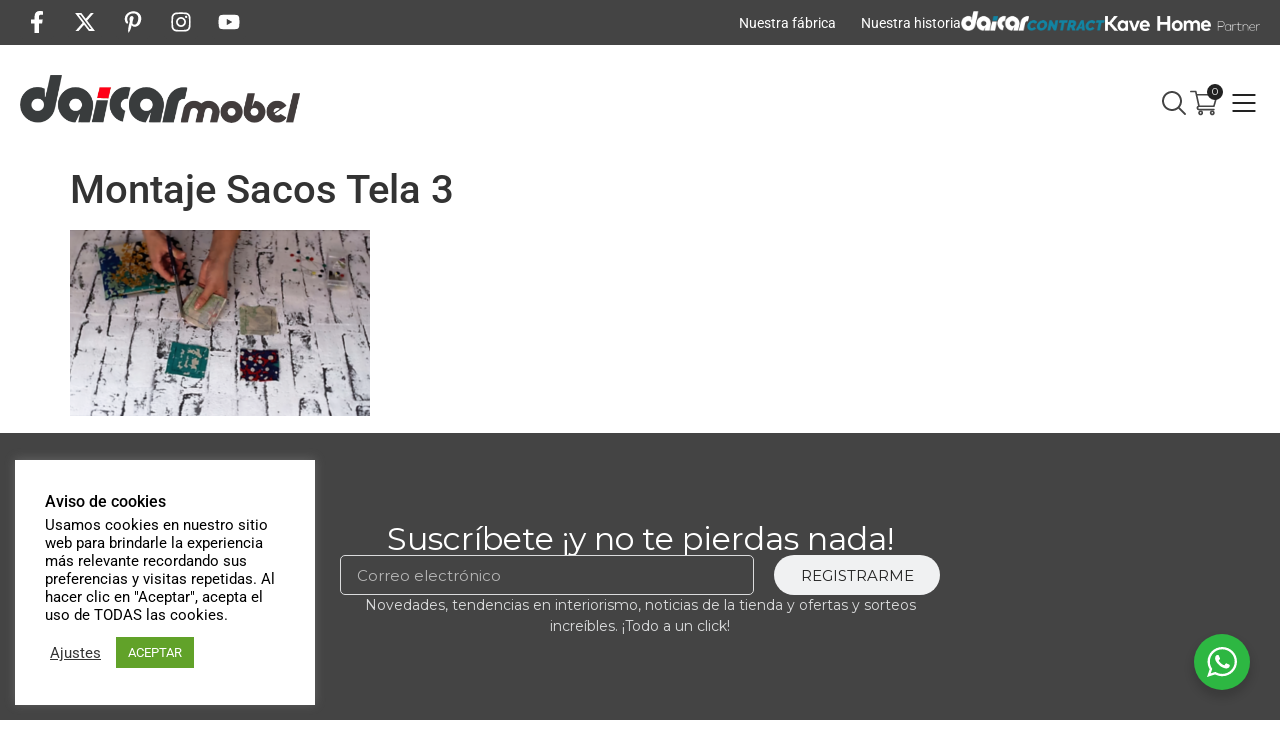

--- FILE ---
content_type: text/html; charset=UTF-8
request_url: https://www.daicar.com/diycomo-bolsitas-tela-olor-decorar-hogar/montaje3/
body_size: 34033
content:
<!doctype html>
<html lang="es">
<head>
	<meta charset="UTF-8">
	<meta name="viewport" content="width=device-width, initial-scale=1">
	<link rel="profile" href="https://gmpg.org/xfn/11">
	<meta name='robots' content='index, follow, max-image-preview:large, max-snippet:-1, max-video-preview:-1' />

	<!-- This site is optimized with the Yoast SEO plugin v26.6 - https://yoast.com/wordpress/plugins/seo/ -->
	<title>Montaje Sacos Tela 3 - Muebles | Tienda de Muebles en Lleida | Daicarmobel</title>
	<link rel="canonical" href="https://www.daicar.com/diycomo-bolsitas-tela-olor-decorar-hogar/montaje3/" />
	<meta property="og:locale" content="es_ES" />
	<meta property="og:type" content="article" />
	<meta property="og:title" content="Montaje Sacos Tela 3 - Muebles | Tienda de Muebles en Lleida | Daicarmobel" />
	<meta property="og:description" content="Montaje Sacos Tela 3" />
	<meta property="og:url" content="https://www.daicar.com/diycomo-bolsitas-tela-olor-decorar-hogar/montaje3/" />
	<meta property="og:site_name" content="Muebles | Tienda de Muebles en Lleida | Daicarmobel" />
	<meta property="article:publisher" content="https://www.facebook.com/daicarmobel/" />
	<meta property="article:modified_time" content="2016-05-03T15:42:19+00:00" />
	<meta property="og:image" content="https://www.daicar.com/diycomo-bolsitas-tela-olor-decorar-hogar/montaje3" />
	<meta property="og:image:width" content="1200" />
	<meta property="og:image:height" content="743" />
	<meta property="og:image:type" content="image/png" />
	<meta name="twitter:card" content="summary_large_image" />
	<meta name="twitter:site" content="@daicarmobel" />
	<script type="application/ld+json" class="yoast-schema-graph">{"@context":"https://schema.org","@graph":[{"@type":"WebPage","@id":"https://www.daicar.com/diycomo-bolsitas-tela-olor-decorar-hogar/montaje3/","url":"https://www.daicar.com/diycomo-bolsitas-tela-olor-decorar-hogar/montaje3/","name":"Montaje Sacos Tela 3 - Muebles | Tienda de Muebles en Lleida | Daicarmobel","isPartOf":{"@id":"https://www.daicar.com/#website"},"primaryImageOfPage":{"@id":"https://www.daicar.com/diycomo-bolsitas-tela-olor-decorar-hogar/montaje3/#primaryimage"},"image":{"@id":"https://www.daicar.com/diycomo-bolsitas-tela-olor-decorar-hogar/montaje3/#primaryimage"},"thumbnailUrl":"https://www.daicar.com/wp-content/uploads/2016/05/Montaje3.png","datePublished":"2016-05-03T15:41:57+00:00","dateModified":"2016-05-03T15:42:19+00:00","breadcrumb":{"@id":"https://www.daicar.com/diycomo-bolsitas-tela-olor-decorar-hogar/montaje3/#breadcrumb"},"inLanguage":"es","potentialAction":[{"@type":"ReadAction","target":["https://www.daicar.com/diycomo-bolsitas-tela-olor-decorar-hogar/montaje3/"]}]},{"@type":"ImageObject","inLanguage":"es","@id":"https://www.daicar.com/diycomo-bolsitas-tela-olor-decorar-hogar/montaje3/#primaryimage","url":"https://www.daicar.com/wp-content/uploads/2016/05/Montaje3.png","contentUrl":"https://www.daicar.com/wp-content/uploads/2016/05/Montaje3.png","width":1200,"height":743,"caption":"Montaje Sacos Tela 3"},{"@type":"BreadcrumbList","@id":"https://www.daicar.com/diycomo-bolsitas-tela-olor-decorar-hogar/montaje3/#breadcrumb","itemListElement":[{"@type":"ListItem","position":1,"name":"Portada","item":"https://www.daicar.com/"},{"@type":"ListItem","position":2,"name":"DIY:Cómo hacer bolsitas de tela con olor para decorar el hogar","item":"https://www.daicar.com/diycomo-bolsitas-tela-olor-decorar-hogar/"},{"@type":"ListItem","position":3,"name":"Montaje Sacos Tela 3"}]},{"@type":"WebSite","@id":"https://www.daicar.com/#website","url":"https://www.daicar.com/","name":"Muebles | Tiendas de Muebles en Lleida | Daicar.com","description":"Fábrica y tienda de muebles a medida. Daicarmobel: Especialistas en muebles a medida. Tiendas de muebles en Lleida. Sofás, colchones, dormitorios, juveniles, salones, armarios. Mobles Lleida","publisher":{"@id":"https://www.daicar.com/#organization"},"potentialAction":[{"@type":"SearchAction","target":{"@type":"EntryPoint","urlTemplate":"https://www.daicar.com/?s={search_term_string}"},"query-input":{"@type":"PropertyValueSpecification","valueRequired":true,"valueName":"search_term_string"}}],"inLanguage":"es"},{"@type":"Organization","@id":"https://www.daicar.com/#organization","name":"Daicar Mobel","url":"https://www.daicar.com/","logo":{"@type":"ImageObject","inLanguage":"es","@id":"https://www.daicar.com/#/schema/logo/image/","url":"https://www.daicar.com/wp-content/uploads/2015/05/LOGO-DAICAR.png","contentUrl":"https://www.daicar.com/wp-content/uploads/2015/05/LOGO-DAICAR.png","width":1132,"height":196,"caption":"Daicar Mobel"},"image":{"@id":"https://www.daicar.com/#/schema/logo/image/"},"sameAs":["https://www.facebook.com/daicarmobel/","https://x.com/daicarmobel","https://www.instagram.com/daicarmobel/","https://es.pinterest.com/daicarmobel/"]}]}</script>
	<!-- / Yoast SEO plugin. -->


<script type='application/javascript'  id='pys-version-script'>console.log('PixelYourSite Free version 11.1.5.2');</script>
<link rel='dns-prefetch' href='//www.googletagmanager.com' />
<link rel="alternate" type="application/rss+xml" title="Muebles | Tienda de Muebles en Lleida | Daicarmobel &raquo; Feed" href="https://www.daicar.com/feed/" />
<link rel="alternate" type="application/rss+xml" title="Muebles | Tienda de Muebles en Lleida | Daicarmobel &raquo; Feed de los comentarios" href="https://www.daicar.com/comments/feed/" />
<link rel="alternate" title="oEmbed (JSON)" type="application/json+oembed" href="https://www.daicar.com/wp-json/oembed/1.0/embed?url=https%3A%2F%2Fwww.daicar.com%2Fdiycomo-bolsitas-tela-olor-decorar-hogar%2Fmontaje3%2F" />
<link rel="alternate" title="oEmbed (XML)" type="text/xml+oembed" href="https://www.daicar.com/wp-json/oembed/1.0/embed?url=https%3A%2F%2Fwww.daicar.com%2Fdiycomo-bolsitas-tela-olor-decorar-hogar%2Fmontaje3%2F&#038;format=xml" />
<style id='wp-img-auto-sizes-contain-inline-css'>
img:is([sizes=auto i],[sizes^="auto," i]){contain-intrinsic-size:3000px 1500px}
/*# sourceURL=wp-img-auto-sizes-contain-inline-css */
</style>
<link rel='stylesheet' id='dce-dynamic-visibility-style-css' href='https://www.daicar.com/wp-content/plugins/dynamic-visibility-for-elementor/assets/css/dynamic-visibility.css?ver=6.0.1' media='all' />
<style id='wp-emoji-styles-inline-css'>

	img.wp-smiley, img.emoji {
		display: inline !important;
		border: none !important;
		box-shadow: none !important;
		height: 1em !important;
		width: 1em !important;
		margin: 0 0.07em !important;
		vertical-align: -0.1em !important;
		background: none !important;
		padding: 0 !important;
	}
/*# sourceURL=wp-emoji-styles-inline-css */
</style>
<link rel='stylesheet' id='wp-block-library-css' href='https://www.daicar.com/wp-includes/css/dist/block-library/style.min.css?ver=6.9' media='all' />
<style id='global-styles-inline-css'>
:root{--wp--preset--aspect-ratio--square: 1;--wp--preset--aspect-ratio--4-3: 4/3;--wp--preset--aspect-ratio--3-4: 3/4;--wp--preset--aspect-ratio--3-2: 3/2;--wp--preset--aspect-ratio--2-3: 2/3;--wp--preset--aspect-ratio--16-9: 16/9;--wp--preset--aspect-ratio--9-16: 9/16;--wp--preset--color--black: #000000;--wp--preset--color--cyan-bluish-gray: #abb8c3;--wp--preset--color--white: #ffffff;--wp--preset--color--pale-pink: #f78da7;--wp--preset--color--vivid-red: #cf2e2e;--wp--preset--color--luminous-vivid-orange: #ff6900;--wp--preset--color--luminous-vivid-amber: #fcb900;--wp--preset--color--light-green-cyan: #7bdcb5;--wp--preset--color--vivid-green-cyan: #00d084;--wp--preset--color--pale-cyan-blue: #8ed1fc;--wp--preset--color--vivid-cyan-blue: #0693e3;--wp--preset--color--vivid-purple: #9b51e0;--wp--preset--gradient--vivid-cyan-blue-to-vivid-purple: linear-gradient(135deg,rgb(6,147,227) 0%,rgb(155,81,224) 100%);--wp--preset--gradient--light-green-cyan-to-vivid-green-cyan: linear-gradient(135deg,rgb(122,220,180) 0%,rgb(0,208,130) 100%);--wp--preset--gradient--luminous-vivid-amber-to-luminous-vivid-orange: linear-gradient(135deg,rgb(252,185,0) 0%,rgb(255,105,0) 100%);--wp--preset--gradient--luminous-vivid-orange-to-vivid-red: linear-gradient(135deg,rgb(255,105,0) 0%,rgb(207,46,46) 100%);--wp--preset--gradient--very-light-gray-to-cyan-bluish-gray: linear-gradient(135deg,rgb(238,238,238) 0%,rgb(169,184,195) 100%);--wp--preset--gradient--cool-to-warm-spectrum: linear-gradient(135deg,rgb(74,234,220) 0%,rgb(151,120,209) 20%,rgb(207,42,186) 40%,rgb(238,44,130) 60%,rgb(251,105,98) 80%,rgb(254,248,76) 100%);--wp--preset--gradient--blush-light-purple: linear-gradient(135deg,rgb(255,206,236) 0%,rgb(152,150,240) 100%);--wp--preset--gradient--blush-bordeaux: linear-gradient(135deg,rgb(254,205,165) 0%,rgb(254,45,45) 50%,rgb(107,0,62) 100%);--wp--preset--gradient--luminous-dusk: linear-gradient(135deg,rgb(255,203,112) 0%,rgb(199,81,192) 50%,rgb(65,88,208) 100%);--wp--preset--gradient--pale-ocean: linear-gradient(135deg,rgb(255,245,203) 0%,rgb(182,227,212) 50%,rgb(51,167,181) 100%);--wp--preset--gradient--electric-grass: linear-gradient(135deg,rgb(202,248,128) 0%,rgb(113,206,126) 100%);--wp--preset--gradient--midnight: linear-gradient(135deg,rgb(2,3,129) 0%,rgb(40,116,252) 100%);--wp--preset--font-size--small: 13px;--wp--preset--font-size--medium: 20px;--wp--preset--font-size--large: 36px;--wp--preset--font-size--x-large: 42px;--wp--preset--spacing--20: 0.44rem;--wp--preset--spacing--30: 0.67rem;--wp--preset--spacing--40: 1rem;--wp--preset--spacing--50: 1.5rem;--wp--preset--spacing--60: 2.25rem;--wp--preset--spacing--70: 3.38rem;--wp--preset--spacing--80: 5.06rem;--wp--preset--shadow--natural: 6px 6px 9px rgba(0, 0, 0, 0.2);--wp--preset--shadow--deep: 12px 12px 50px rgba(0, 0, 0, 0.4);--wp--preset--shadow--sharp: 6px 6px 0px rgba(0, 0, 0, 0.2);--wp--preset--shadow--outlined: 6px 6px 0px -3px rgb(255, 255, 255), 6px 6px rgb(0, 0, 0);--wp--preset--shadow--crisp: 6px 6px 0px rgb(0, 0, 0);}:root { --wp--style--global--content-size: 800px;--wp--style--global--wide-size: 1200px; }:where(body) { margin: 0; }.wp-site-blocks > .alignleft { float: left; margin-right: 2em; }.wp-site-blocks > .alignright { float: right; margin-left: 2em; }.wp-site-blocks > .aligncenter { justify-content: center; margin-left: auto; margin-right: auto; }:where(.wp-site-blocks) > * { margin-block-start: 24px; margin-block-end: 0; }:where(.wp-site-blocks) > :first-child { margin-block-start: 0; }:where(.wp-site-blocks) > :last-child { margin-block-end: 0; }:root { --wp--style--block-gap: 24px; }:root :where(.is-layout-flow) > :first-child{margin-block-start: 0;}:root :where(.is-layout-flow) > :last-child{margin-block-end: 0;}:root :where(.is-layout-flow) > *{margin-block-start: 24px;margin-block-end: 0;}:root :where(.is-layout-constrained) > :first-child{margin-block-start: 0;}:root :where(.is-layout-constrained) > :last-child{margin-block-end: 0;}:root :where(.is-layout-constrained) > *{margin-block-start: 24px;margin-block-end: 0;}:root :where(.is-layout-flex){gap: 24px;}:root :where(.is-layout-grid){gap: 24px;}.is-layout-flow > .alignleft{float: left;margin-inline-start: 0;margin-inline-end: 2em;}.is-layout-flow > .alignright{float: right;margin-inline-start: 2em;margin-inline-end: 0;}.is-layout-flow > .aligncenter{margin-left: auto !important;margin-right: auto !important;}.is-layout-constrained > .alignleft{float: left;margin-inline-start: 0;margin-inline-end: 2em;}.is-layout-constrained > .alignright{float: right;margin-inline-start: 2em;margin-inline-end: 0;}.is-layout-constrained > .aligncenter{margin-left: auto !important;margin-right: auto !important;}.is-layout-constrained > :where(:not(.alignleft):not(.alignright):not(.alignfull)){max-width: var(--wp--style--global--content-size);margin-left: auto !important;margin-right: auto !important;}.is-layout-constrained > .alignwide{max-width: var(--wp--style--global--wide-size);}body .is-layout-flex{display: flex;}.is-layout-flex{flex-wrap: wrap;align-items: center;}.is-layout-flex > :is(*, div){margin: 0;}body .is-layout-grid{display: grid;}.is-layout-grid > :is(*, div){margin: 0;}body{padding-top: 0px;padding-right: 0px;padding-bottom: 0px;padding-left: 0px;}a:where(:not(.wp-element-button)){text-decoration: underline;}:root :where(.wp-element-button, .wp-block-button__link){background-color: #32373c;border-width: 0;color: #fff;font-family: inherit;font-size: inherit;font-style: inherit;font-weight: inherit;letter-spacing: inherit;line-height: inherit;padding-top: calc(0.667em + 2px);padding-right: calc(1.333em + 2px);padding-bottom: calc(0.667em + 2px);padding-left: calc(1.333em + 2px);text-decoration: none;text-transform: inherit;}.has-black-color{color: var(--wp--preset--color--black) !important;}.has-cyan-bluish-gray-color{color: var(--wp--preset--color--cyan-bluish-gray) !important;}.has-white-color{color: var(--wp--preset--color--white) !important;}.has-pale-pink-color{color: var(--wp--preset--color--pale-pink) !important;}.has-vivid-red-color{color: var(--wp--preset--color--vivid-red) !important;}.has-luminous-vivid-orange-color{color: var(--wp--preset--color--luminous-vivid-orange) !important;}.has-luminous-vivid-amber-color{color: var(--wp--preset--color--luminous-vivid-amber) !important;}.has-light-green-cyan-color{color: var(--wp--preset--color--light-green-cyan) !important;}.has-vivid-green-cyan-color{color: var(--wp--preset--color--vivid-green-cyan) !important;}.has-pale-cyan-blue-color{color: var(--wp--preset--color--pale-cyan-blue) !important;}.has-vivid-cyan-blue-color{color: var(--wp--preset--color--vivid-cyan-blue) !important;}.has-vivid-purple-color{color: var(--wp--preset--color--vivid-purple) !important;}.has-black-background-color{background-color: var(--wp--preset--color--black) !important;}.has-cyan-bluish-gray-background-color{background-color: var(--wp--preset--color--cyan-bluish-gray) !important;}.has-white-background-color{background-color: var(--wp--preset--color--white) !important;}.has-pale-pink-background-color{background-color: var(--wp--preset--color--pale-pink) !important;}.has-vivid-red-background-color{background-color: var(--wp--preset--color--vivid-red) !important;}.has-luminous-vivid-orange-background-color{background-color: var(--wp--preset--color--luminous-vivid-orange) !important;}.has-luminous-vivid-amber-background-color{background-color: var(--wp--preset--color--luminous-vivid-amber) !important;}.has-light-green-cyan-background-color{background-color: var(--wp--preset--color--light-green-cyan) !important;}.has-vivid-green-cyan-background-color{background-color: var(--wp--preset--color--vivid-green-cyan) !important;}.has-pale-cyan-blue-background-color{background-color: var(--wp--preset--color--pale-cyan-blue) !important;}.has-vivid-cyan-blue-background-color{background-color: var(--wp--preset--color--vivid-cyan-blue) !important;}.has-vivid-purple-background-color{background-color: var(--wp--preset--color--vivid-purple) !important;}.has-black-border-color{border-color: var(--wp--preset--color--black) !important;}.has-cyan-bluish-gray-border-color{border-color: var(--wp--preset--color--cyan-bluish-gray) !important;}.has-white-border-color{border-color: var(--wp--preset--color--white) !important;}.has-pale-pink-border-color{border-color: var(--wp--preset--color--pale-pink) !important;}.has-vivid-red-border-color{border-color: var(--wp--preset--color--vivid-red) !important;}.has-luminous-vivid-orange-border-color{border-color: var(--wp--preset--color--luminous-vivid-orange) !important;}.has-luminous-vivid-amber-border-color{border-color: var(--wp--preset--color--luminous-vivid-amber) !important;}.has-light-green-cyan-border-color{border-color: var(--wp--preset--color--light-green-cyan) !important;}.has-vivid-green-cyan-border-color{border-color: var(--wp--preset--color--vivid-green-cyan) !important;}.has-pale-cyan-blue-border-color{border-color: var(--wp--preset--color--pale-cyan-blue) !important;}.has-vivid-cyan-blue-border-color{border-color: var(--wp--preset--color--vivid-cyan-blue) !important;}.has-vivid-purple-border-color{border-color: var(--wp--preset--color--vivid-purple) !important;}.has-vivid-cyan-blue-to-vivid-purple-gradient-background{background: var(--wp--preset--gradient--vivid-cyan-blue-to-vivid-purple) !important;}.has-light-green-cyan-to-vivid-green-cyan-gradient-background{background: var(--wp--preset--gradient--light-green-cyan-to-vivid-green-cyan) !important;}.has-luminous-vivid-amber-to-luminous-vivid-orange-gradient-background{background: var(--wp--preset--gradient--luminous-vivid-amber-to-luminous-vivid-orange) !important;}.has-luminous-vivid-orange-to-vivid-red-gradient-background{background: var(--wp--preset--gradient--luminous-vivid-orange-to-vivid-red) !important;}.has-very-light-gray-to-cyan-bluish-gray-gradient-background{background: var(--wp--preset--gradient--very-light-gray-to-cyan-bluish-gray) !important;}.has-cool-to-warm-spectrum-gradient-background{background: var(--wp--preset--gradient--cool-to-warm-spectrum) !important;}.has-blush-light-purple-gradient-background{background: var(--wp--preset--gradient--blush-light-purple) !important;}.has-blush-bordeaux-gradient-background{background: var(--wp--preset--gradient--blush-bordeaux) !important;}.has-luminous-dusk-gradient-background{background: var(--wp--preset--gradient--luminous-dusk) !important;}.has-pale-ocean-gradient-background{background: var(--wp--preset--gradient--pale-ocean) !important;}.has-electric-grass-gradient-background{background: var(--wp--preset--gradient--electric-grass) !important;}.has-midnight-gradient-background{background: var(--wp--preset--gradient--midnight) !important;}.has-small-font-size{font-size: var(--wp--preset--font-size--small) !important;}.has-medium-font-size{font-size: var(--wp--preset--font-size--medium) !important;}.has-large-font-size{font-size: var(--wp--preset--font-size--large) !important;}.has-x-large-font-size{font-size: var(--wp--preset--font-size--x-large) !important;}
:root :where(.wp-block-pullquote){font-size: 1.5em;line-height: 1.6;}
/*# sourceURL=global-styles-inline-css */
</style>
<link rel='stylesheet' id='cookie-law-info-css' href='https://www.daicar.com/wp-content/plugins/cookie-law-info/legacy/public/css/cookie-law-info-public.css?ver=3.3.9.1' media='all' />
<link rel='stylesheet' id='cookie-law-info-gdpr-css' href='https://www.daicar.com/wp-content/plugins/cookie-law-info/legacy/public/css/cookie-law-info-gdpr.css?ver=3.3.9.1' media='all' />
<link rel='stylesheet' id='video_popup_main_style-css' href='https://www.daicar.com/wp-content/plugins/video-popup/assets/css/videoPopup.css?ver=2.0.3' media='all' />
<link rel='stylesheet' id='nta-css-popup-css' href='https://www.daicar.com/wp-content/plugins/whatsapp-for-wordpress/assets/css/style.css?ver=6.9' media='all' />
<link rel='stylesheet' id='woocommerce-layout-css' href='https://www.daicar.com/wp-content/plugins/woocommerce/assets/css/woocommerce-layout.css?ver=10.4.3' media='all' />
<link rel='stylesheet' id='woocommerce-smallscreen-css' href='https://www.daicar.com/wp-content/plugins/woocommerce/assets/css/woocommerce-smallscreen.css?ver=10.4.3' media='only screen and (max-width: 768px)' />
<link rel='stylesheet' id='woocommerce-general-css' href='https://www.daicar.com/wp-content/plugins/woocommerce/assets/css/woocommerce.css?ver=10.4.3' media='all' />
<style id='woocommerce-inline-inline-css'>
.woocommerce form .form-row .required { visibility: visible; }
/*# sourceURL=woocommerce-inline-inline-css */
</style>
<link rel='stylesheet' id='woo-variation-swatches-css' href='https://www.daicar.com/wp-content/plugins/woo-variation-swatches/assets/css/frontend.min.css?ver=1764243714' media='all' />
<style id='woo-variation-swatches-inline-css'>
:root {
--wvs-tick:url("data:image/svg+xml;utf8,%3Csvg filter='drop-shadow(0px 0px 2px rgb(0 0 0 / .8))' xmlns='http://www.w3.org/2000/svg'  viewBox='0 0 30 30'%3E%3Cpath fill='none' stroke='%23ffffff' stroke-linecap='round' stroke-linejoin='round' stroke-width='4' d='M4 16L11 23 27 7'/%3E%3C/svg%3E");

--wvs-cross:url("data:image/svg+xml;utf8,%3Csvg filter='drop-shadow(0px 0px 5px rgb(255 255 255 / .6))' xmlns='http://www.w3.org/2000/svg' width='72px' height='72px' viewBox='0 0 24 24'%3E%3Cpath fill='none' stroke='%23222222' stroke-linecap='round' stroke-width='0.6' d='M5 5L19 19M19 5L5 19'/%3E%3C/svg%3E");
--wvs-single-product-item-width:30px;
--wvs-single-product-item-height:30px;
--wvs-single-product-item-font-size:16px}
/*# sourceURL=woo-variation-swatches-inline-css */
</style>
<link rel='stylesheet' id='dgwt-wcas-style-css' href='https://www.daicar.com/wp-content/plugins/ajax-search-for-woocommerce-premium/assets/css/style.min.css?ver=1.20.2' media='all' />
<link rel='stylesheet' id='hello-elementor-css' href='https://www.daicar.com/wp-content/themes/hello-elementor/assets/css/reset.css?ver=3.4.5' media='all' />
<link rel='stylesheet' id='hello-elementor-theme-style-css' href='https://www.daicar.com/wp-content/themes/hello-elementor/assets/css/theme.css?ver=3.4.5' media='all' />
<link rel='stylesheet' id='hello-elementor-header-footer-css' href='https://www.daicar.com/wp-content/themes/hello-elementor/assets/css/header-footer.css?ver=3.4.5' media='all' />
<link rel='stylesheet' id='elementor-frontend-css' href='https://www.daicar.com/wp-content/uploads/elementor/css/custom-frontend.min.css?ver=1767853677' media='all' />
<style id='elementor-frontend-inline-css'>
.elementor-kit-14044{--e-global-color-primary:#444444;--e-global-color-secondary:#333333;--e-global-color-text:#222222;--e-global-color-accent:#FF0C01;--e-global-color-3e730ff:#DBDCDD;--e-global-color-d0c97d7:#F0F1F2;--e-global-color-9a54f6e:#FFFFFF;--e-global-color-9860d03:#0DD7E5;--e-global-color-1bc9155:#9E4642;--e-global-typography-primary-font-family:"Montserrat";--e-global-typography-primary-font-weight:400;--e-global-typography-secondary-font-family:"Montserrat";--e-global-typography-secondary-font-weight:400;--e-global-typography-text-font-family:"Montserrat";--e-global-typography-text-font-weight:400;--e-global-typography-accent-font-family:"Montserrat";--e-global-typography-accent-font-weight:500;--e-global-typography-5b70c4a-font-family:"Times New Roman";--e-global-typography-5b70c4a-font-weight:400;--e-global-typography-5b70c4a-font-style:oblique;}.elementor-kit-14044 e-page-transition{background-color:#FFBC7D;}.elementor-kit-14044 p{margin-block-end:10px;}.elementor-kit-14044 a{color:var( --e-global-color-accent );}.elementor-section.elementor-section-boxed > .elementor-container{max-width:1400px;}.e-con{--container-max-width:1400px;}.elementor-widget:not(:last-child){--kit-widget-spacing:20px;}.elementor-element{--widgets-spacing:20px 20px;--widgets-spacing-row:20px;--widgets-spacing-column:20px;}{}h1.entry-title{display:var(--page-title-display);}@media(max-width:1024px){.elementor-section.elementor-section-boxed > .elementor-container{max-width:1024px;}.e-con{--container-max-width:1024px;}}@media(max-width:767px){.elementor-section.elementor-section-boxed > .elementor-container{max-width:767px;}.e-con{--container-max-width:767px;}}
.elementor-17674 .elementor-element.elementor-element-ed343cd{--display:flex;--flex-direction:row;--container-widget-width:calc( ( 1 - var( --container-widget-flex-grow ) ) * 100% );--container-widget-height:100%;--container-widget-flex-grow:1;--container-widget-align-self:stretch;--flex-wrap-mobile:wrap;--justify-content:space-between;--align-items:center;--padding-top:5px;--padding-bottom:5px;--padding-left:20px;--padding-right:20px;}.elementor-17674 .elementor-element.elementor-element-ed343cd:not(.elementor-motion-effects-element-type-background), .elementor-17674 .elementor-element.elementor-element-ed343cd > .elementor-motion-effects-container > .elementor-motion-effects-layer{background-color:var( --e-global-color-primary );}.elementor-17674 .elementor-element.elementor-element-2ca013b{--grid-template-columns:repeat(0, auto);--icon-size:22px;--grid-column-gap:10px;--grid-row-gap:0px;}.elementor-17674 .elementor-element.elementor-element-2ca013b .elementor-social-icon{background-color:var( --e-global-color-primary );--icon-padding:6px;}.elementor-17674 .elementor-element.elementor-element-2ca013b .elementor-social-icon i{color:var( --e-global-color-9a54f6e );}.elementor-17674 .elementor-element.elementor-element-2ca013b .elementor-social-icon svg{fill:var( --e-global-color-9a54f6e );}.elementor-17674 .elementor-element.elementor-element-2ca013b .elementor-social-icon:hover{background-color:var( --e-global-color-primary );}.elementor-17674 .elementor-element.elementor-element-2ca013b .elementor-social-icon:hover i{color:var( --e-global-color-9a54f6e );}.elementor-17674 .elementor-element.elementor-element-2ca013b .elementor-social-icon:hover svg{fill:var( --e-global-color-9a54f6e );}.elementor-widget-nav-menu .elementor-nav-menu .elementor-item{font-family:var( --e-global-typography-primary-font-family ), Sans-serif;font-weight:var( --e-global-typography-primary-font-weight );}.elementor-widget-nav-menu .elementor-nav-menu--main .elementor-item{color:var( --e-global-color-text );fill:var( --e-global-color-text );}.elementor-widget-nav-menu .elementor-nav-menu--main .elementor-item:hover,
					.elementor-widget-nav-menu .elementor-nav-menu--main .elementor-item.elementor-item-active,
					.elementor-widget-nav-menu .elementor-nav-menu--main .elementor-item.highlighted,
					.elementor-widget-nav-menu .elementor-nav-menu--main .elementor-item:focus{color:var( --e-global-color-accent );fill:var( --e-global-color-accent );}.elementor-widget-nav-menu .elementor-nav-menu--main:not(.e--pointer-framed) .elementor-item:before,
					.elementor-widget-nav-menu .elementor-nav-menu--main:not(.e--pointer-framed) .elementor-item:after{background-color:var( --e-global-color-accent );}.elementor-widget-nav-menu .e--pointer-framed .elementor-item:before,
					.elementor-widget-nav-menu .e--pointer-framed .elementor-item:after{border-color:var( --e-global-color-accent );}.elementor-widget-nav-menu{--e-nav-menu-divider-color:var( --e-global-color-text );}.elementor-widget-nav-menu .elementor-nav-menu--dropdown .elementor-item, .elementor-widget-nav-menu .elementor-nav-menu--dropdown  .elementor-sub-item{font-family:var( --e-global-typography-accent-font-family ), Sans-serif;font-weight:var( --e-global-typography-accent-font-weight );}.elementor-17674 .elementor-element.elementor-element-bcac91a .elementor-nav-menu .elementor-item{font-family:"Roboto", Sans-serif;font-size:14px;font-weight:400;}.elementor-17674 .elementor-element.elementor-element-bcac91a .elementor-nav-menu--main .elementor-item{color:var( --e-global-color-9a54f6e );fill:var( --e-global-color-9a54f6e );padding-left:0px;padding-right:0px;padding-top:5px;padding-bottom:5px;}.elementor-17674 .elementor-element.elementor-element-bcac91a .elementor-nav-menu--main .elementor-item:hover,
					.elementor-17674 .elementor-element.elementor-element-bcac91a .elementor-nav-menu--main .elementor-item.elementor-item-active,
					.elementor-17674 .elementor-element.elementor-element-bcac91a .elementor-nav-menu--main .elementor-item.highlighted,
					.elementor-17674 .elementor-element.elementor-element-bcac91a .elementor-nav-menu--main .elementor-item:focus{color:var( --e-global-color-9a54f6e );fill:var( --e-global-color-9a54f6e );}.elementor-17674 .elementor-element.elementor-element-bcac91a .elementor-nav-menu--main:not(.e--pointer-framed) .elementor-item:before,
					.elementor-17674 .elementor-element.elementor-element-bcac91a .elementor-nav-menu--main:not(.e--pointer-framed) .elementor-item:after{background-color:var( --e-global-color-9a54f6e );}.elementor-17674 .elementor-element.elementor-element-bcac91a .e--pointer-framed .elementor-item:before,
					.elementor-17674 .elementor-element.elementor-element-bcac91a .e--pointer-framed .elementor-item:after{border-color:var( --e-global-color-9a54f6e );}.elementor-17674 .elementor-element.elementor-element-bcac91a .elementor-nav-menu--main .elementor-item.elementor-item-active{color:var( --e-global-color-9a54f6e );}.elementor-17674 .elementor-element.elementor-element-bcac91a .elementor-nav-menu--main:not(.e--pointer-framed) .elementor-item.elementor-item-active:before,
					.elementor-17674 .elementor-element.elementor-element-bcac91a .elementor-nav-menu--main:not(.e--pointer-framed) .elementor-item.elementor-item-active:after{background-color:var( --e-global-color-text );}.elementor-17674 .elementor-element.elementor-element-bcac91a .e--pointer-framed .elementor-item.elementor-item-active:before,
					.elementor-17674 .elementor-element.elementor-element-bcac91a .e--pointer-framed .elementor-item.elementor-item-active:after{border-color:var( --e-global-color-text );}.elementor-17674 .elementor-element.elementor-element-bcac91a .e--pointer-framed .elementor-item:before{border-width:1px;}.elementor-17674 .elementor-element.elementor-element-bcac91a .e--pointer-framed.e--animation-draw .elementor-item:before{border-width:0 0 1px 1px;}.elementor-17674 .elementor-element.elementor-element-bcac91a .e--pointer-framed.e--animation-draw .elementor-item:after{border-width:1px 1px 0 0;}.elementor-17674 .elementor-element.elementor-element-bcac91a .e--pointer-framed.e--animation-corners .elementor-item:before{border-width:1px 0 0 1px;}.elementor-17674 .elementor-element.elementor-element-bcac91a .e--pointer-framed.e--animation-corners .elementor-item:after{border-width:0 1px 1px 0;}.elementor-17674 .elementor-element.elementor-element-bcac91a .e--pointer-underline .elementor-item:after,
					 .elementor-17674 .elementor-element.elementor-element-bcac91a .e--pointer-overline .elementor-item:before,
					 .elementor-17674 .elementor-element.elementor-element-bcac91a .e--pointer-double-line .elementor-item:before,
					 .elementor-17674 .elementor-element.elementor-element-bcac91a .e--pointer-double-line .elementor-item:after{height:1px;}.elementor-17674 .elementor-element.elementor-element-bcac91a{--e-nav-menu-horizontal-menu-item-margin:calc( 25px / 2 );}.elementor-17674 .elementor-element.elementor-element-bcac91a .elementor-nav-menu--main:not(.elementor-nav-menu--layout-horizontal) .elementor-nav-menu > li:not(:last-child){margin-bottom:25px;}.elementor-17674 .elementor-element.elementor-element-bcac91a .elementor-nav-menu--dropdown a, .elementor-17674 .elementor-element.elementor-element-bcac91a .elementor-menu-toggle{color:var( --e-global-color-text );fill:var( --e-global-color-text );}.elementor-17674 .elementor-element.elementor-element-bcac91a .elementor-nav-menu--dropdown{background-color:var( --e-global-color-9a54f6e );border-style:solid;border-width:20px 20px 20px 20px;border-color:var( --e-global-color-9a54f6e );}.elementor-17674 .elementor-element.elementor-element-bcac91a .elementor-nav-menu--dropdown a:hover,
					.elementor-17674 .elementor-element.elementor-element-bcac91a .elementor-nav-menu--dropdown a:focus,
					.elementor-17674 .elementor-element.elementor-element-bcac91a .elementor-nav-menu--dropdown a.elementor-item-active,
					.elementor-17674 .elementor-element.elementor-element-bcac91a .elementor-nav-menu--dropdown a.highlighted,
					.elementor-17674 .elementor-element.elementor-element-bcac91a .elementor-menu-toggle:hover,
					.elementor-17674 .elementor-element.elementor-element-bcac91a .elementor-menu-toggle:focus{color:var( --e-global-color-text );}.elementor-17674 .elementor-element.elementor-element-bcac91a .elementor-nav-menu--dropdown a:hover,
					.elementor-17674 .elementor-element.elementor-element-bcac91a .elementor-nav-menu--dropdown a:focus,
					.elementor-17674 .elementor-element.elementor-element-bcac91a .elementor-nav-menu--dropdown a.elementor-item-active,
					.elementor-17674 .elementor-element.elementor-element-bcac91a .elementor-nav-menu--dropdown a.highlighted{background-color:var( --e-global-color-9a54f6e );}.elementor-17674 .elementor-element.elementor-element-bcac91a .elementor-nav-menu--dropdown a.elementor-item-active{color:var( --e-global-color-text );background-color:var( --e-global-color-9a54f6e );}.elementor-17674 .elementor-element.elementor-element-bcac91a .elementor-nav-menu--dropdown .elementor-item, .elementor-17674 .elementor-element.elementor-element-bcac91a .elementor-nav-menu--dropdown  .elementor-sub-item{font-family:"Montserrat", Sans-serif;font-size:15px;font-weight:400;}.elementor-17674 .elementor-element.elementor-element-bcac91a .elementor-nav-menu--main .elementor-nav-menu--dropdown, .elementor-17674 .elementor-element.elementor-element-bcac91a .elementor-nav-menu__container.elementor-nav-menu--dropdown{box-shadow:0px 0px 5px 0px rgba(0, 0, 0, 0.13333333333333333);}.elementor-17674 .elementor-element.elementor-element-bcac91a .elementor-nav-menu--dropdown a{padding-left:3px;padding-right:3px;padding-top:3px;padding-bottom:3px;}.elementor-17674 .elementor-element.elementor-element-bcac91a .elementor-nav-menu--main > .elementor-nav-menu > li > .elementor-nav-menu--dropdown, .elementor-17674 .elementor-element.elementor-element-bcac91a .elementor-nav-menu__container.elementor-nav-menu--dropdown{margin-top:20px !important;}.elementor-widget-image .widget-image-caption{color:var( --e-global-color-text );font-family:var( --e-global-typography-text-font-family ), Sans-serif;font-weight:var( --e-global-typography-text-font-weight );}.elementor-17674 .elementor-element.elementor-element-90ae318{margin:-5px 0px calc(var(--kit-widget-spacing, 0px) + 0px) 0px;}.elementor-17674 .elementor-element.elementor-element-90ae318 img{width:auto;height:20px;}.elementor-17674 .elementor-element.elementor-element-6749c7f img{width:auto;height:15px;}.elementor-17674 .elementor-element.elementor-element-451f656{--display:flex;--flex-direction:row;--container-widget-width:calc( ( 1 - var( --container-widget-flex-grow ) ) * 100% );--container-widget-height:100%;--container-widget-flex-grow:1;--container-widget-align-self:stretch;--flex-wrap-mobile:wrap;--justify-content:space-between;--align-items:center;--gap:10px 10px;--row-gap:10px;--column-gap:10px;--padding-top:30px;--padding-bottom:30px;--padding-left:20px;--padding-right:20px;}.elementor-17674 .elementor-element.elementor-element-25657ee{margin:0px 0px calc(var(--kit-widget-spacing, 0px) + 15px) 0px;}.elementor-17674 .elementor-element.elementor-element-25657ee img{width:280px;}.elementor-17674 .elementor-element.elementor-element-681c3c7{padding:0px 20px 0px 0px;--e-nav-menu-horizontal-menu-item-margin:calc( 25px / 2 );}.elementor-17674 .elementor-element.elementor-element-681c3c7 .elementor-nav-menu .elementor-item{font-family:"Roboto", Sans-serif;font-size:15px;font-weight:500;text-transform:uppercase;}.elementor-17674 .elementor-element.elementor-element-681c3c7 .elementor-nav-menu--main .elementor-item:hover,
					.elementor-17674 .elementor-element.elementor-element-681c3c7 .elementor-nav-menu--main .elementor-item.elementor-item-active,
					.elementor-17674 .elementor-element.elementor-element-681c3c7 .elementor-nav-menu--main .elementor-item.highlighted,
					.elementor-17674 .elementor-element.elementor-element-681c3c7 .elementor-nav-menu--main .elementor-item:focus{color:var( --e-global-color-text );fill:var( --e-global-color-text );}.elementor-17674 .elementor-element.elementor-element-681c3c7 .elementor-nav-menu--main:not(.e--pointer-framed) .elementor-item:before,
					.elementor-17674 .elementor-element.elementor-element-681c3c7 .elementor-nav-menu--main:not(.e--pointer-framed) .elementor-item:after{background-color:var( --e-global-color-text );}.elementor-17674 .elementor-element.elementor-element-681c3c7 .e--pointer-framed .elementor-item:before,
					.elementor-17674 .elementor-element.elementor-element-681c3c7 .e--pointer-framed .elementor-item:after{border-color:var( --e-global-color-text );}.elementor-17674 .elementor-element.elementor-element-681c3c7 .elementor-nav-menu--main .elementor-item.elementor-item-active{color:var( --e-global-color-text );}.elementor-17674 .elementor-element.elementor-element-681c3c7 .elementor-nav-menu--main:not(.e--pointer-framed) .elementor-item.elementor-item-active:before,
					.elementor-17674 .elementor-element.elementor-element-681c3c7 .elementor-nav-menu--main:not(.e--pointer-framed) .elementor-item.elementor-item-active:after{background-color:var( --e-global-color-text );}.elementor-17674 .elementor-element.elementor-element-681c3c7 .e--pointer-framed .elementor-item.elementor-item-active:before,
					.elementor-17674 .elementor-element.elementor-element-681c3c7 .e--pointer-framed .elementor-item.elementor-item-active:after{border-color:var( --e-global-color-text );}.elementor-17674 .elementor-element.elementor-element-681c3c7 .e--pointer-framed .elementor-item:before{border-width:1px;}.elementor-17674 .elementor-element.elementor-element-681c3c7 .e--pointer-framed.e--animation-draw .elementor-item:before{border-width:0 0 1px 1px;}.elementor-17674 .elementor-element.elementor-element-681c3c7 .e--pointer-framed.e--animation-draw .elementor-item:after{border-width:1px 1px 0 0;}.elementor-17674 .elementor-element.elementor-element-681c3c7 .e--pointer-framed.e--animation-corners .elementor-item:before{border-width:1px 0 0 1px;}.elementor-17674 .elementor-element.elementor-element-681c3c7 .e--pointer-framed.e--animation-corners .elementor-item:after{border-width:0 1px 1px 0;}.elementor-17674 .elementor-element.elementor-element-681c3c7 .e--pointer-underline .elementor-item:after,
					 .elementor-17674 .elementor-element.elementor-element-681c3c7 .e--pointer-overline .elementor-item:before,
					 .elementor-17674 .elementor-element.elementor-element-681c3c7 .e--pointer-double-line .elementor-item:before,
					 .elementor-17674 .elementor-element.elementor-element-681c3c7 .e--pointer-double-line .elementor-item:after{height:1px;}.elementor-17674 .elementor-element.elementor-element-681c3c7 .elementor-nav-menu--main .elementor-item{padding-left:0px;padding-right:0px;padding-top:5px;padding-bottom:5px;}.elementor-17674 .elementor-element.elementor-element-681c3c7 .elementor-nav-menu--main:not(.elementor-nav-menu--layout-horizontal) .elementor-nav-menu > li:not(:last-child){margin-bottom:25px;}.elementor-17674 .elementor-element.elementor-element-681c3c7 .elementor-nav-menu--dropdown a, .elementor-17674 .elementor-element.elementor-element-681c3c7 .elementor-menu-toggle{color:var( --e-global-color-text );fill:var( --e-global-color-text );}.elementor-17674 .elementor-element.elementor-element-681c3c7 .elementor-nav-menu--dropdown{background-color:var( --e-global-color-9a54f6e );border-style:solid;border-width:20px 20px 20px 20px;border-color:var( --e-global-color-9a54f6e );}.elementor-17674 .elementor-element.elementor-element-681c3c7 .elementor-nav-menu--dropdown a:hover,
					.elementor-17674 .elementor-element.elementor-element-681c3c7 .elementor-nav-menu--dropdown a:focus,
					.elementor-17674 .elementor-element.elementor-element-681c3c7 .elementor-nav-menu--dropdown a.elementor-item-active,
					.elementor-17674 .elementor-element.elementor-element-681c3c7 .elementor-nav-menu--dropdown a.highlighted,
					.elementor-17674 .elementor-element.elementor-element-681c3c7 .elementor-menu-toggle:hover,
					.elementor-17674 .elementor-element.elementor-element-681c3c7 .elementor-menu-toggle:focus{color:var( --e-global-color-text );}.elementor-17674 .elementor-element.elementor-element-681c3c7 .elementor-nav-menu--dropdown a:hover,
					.elementor-17674 .elementor-element.elementor-element-681c3c7 .elementor-nav-menu--dropdown a:focus,
					.elementor-17674 .elementor-element.elementor-element-681c3c7 .elementor-nav-menu--dropdown a.elementor-item-active,
					.elementor-17674 .elementor-element.elementor-element-681c3c7 .elementor-nav-menu--dropdown a.highlighted{background-color:var( --e-global-color-9a54f6e );}.elementor-17674 .elementor-element.elementor-element-681c3c7 .elementor-nav-menu--dropdown a.elementor-item-active{color:var( --e-global-color-text );background-color:var( --e-global-color-9a54f6e );}.elementor-17674 .elementor-element.elementor-element-681c3c7 .elementor-nav-menu--dropdown .elementor-item, .elementor-17674 .elementor-element.elementor-element-681c3c7 .elementor-nav-menu--dropdown  .elementor-sub-item{font-family:"Montserrat", Sans-serif;font-size:15px;font-weight:400;}.elementor-17674 .elementor-element.elementor-element-681c3c7 .elementor-nav-menu--main .elementor-nav-menu--dropdown, .elementor-17674 .elementor-element.elementor-element-681c3c7 .elementor-nav-menu__container.elementor-nav-menu--dropdown{box-shadow:0px 0px 5px 0px rgba(0, 0, 0, 0.13333333333333333);}.elementor-17674 .elementor-element.elementor-element-681c3c7 .elementor-nav-menu--dropdown a{padding-left:3px;padding-right:3px;padding-top:3px;padding-bottom:3px;}.elementor-17674 .elementor-element.elementor-element-681c3c7 .elementor-nav-menu--main > .elementor-nav-menu > li > .elementor-nav-menu--dropdown, .elementor-17674 .elementor-element.elementor-element-681c3c7 .elementor-nav-menu__container.elementor-nav-menu--dropdown{margin-top:20px !important;}.elementor-widget-icon.elementor-view-stacked .elementor-icon{background-color:var( --e-global-color-primary );}.elementor-widget-icon.elementor-view-framed .elementor-icon, .elementor-widget-icon.elementor-view-default .elementor-icon{color:var( --e-global-color-primary );border-color:var( --e-global-color-primary );}.elementor-widget-icon.elementor-view-framed .elementor-icon, .elementor-widget-icon.elementor-view-default .elementor-icon svg{fill:var( --e-global-color-primary );}.elementor-17674 .elementor-element.elementor-element-b61451d{margin:0px 0px calc(var(--kit-widget-spacing, 0px) + 0px) 0px;padding:0px 0px 0px 0px;}.elementor-17674 .elementor-element.elementor-element-b61451d .elementor-icon-wrapper{text-align:center;}.elementor-17674 .elementor-element.elementor-element-b61451d.elementor-view-stacked .elementor-icon{background-color:var( --e-global-color-text );}.elementor-17674 .elementor-element.elementor-element-b61451d.elementor-view-framed .elementor-icon, .elementor-17674 .elementor-element.elementor-element-b61451d.elementor-view-default .elementor-icon{color:var( --e-global-color-text );border-color:var( --e-global-color-text );}.elementor-17674 .elementor-element.elementor-element-b61451d.elementor-view-framed .elementor-icon, .elementor-17674 .elementor-element.elementor-element-b61451d.elementor-view-default .elementor-icon svg{fill:var( --e-global-color-text );}.elementor-17674 .elementor-element.elementor-element-b61451d.elementor-view-stacked .elementor-icon:hover{background-color:var( --e-global-color-text );}.elementor-17674 .elementor-element.elementor-element-b61451d.elementor-view-framed .elementor-icon:hover, .elementor-17674 .elementor-element.elementor-element-b61451d.elementor-view-default .elementor-icon:hover{color:var( --e-global-color-text );border-color:var( --e-global-color-text );}.elementor-17674 .elementor-element.elementor-element-b61451d.elementor-view-framed .elementor-icon:hover, .elementor-17674 .elementor-element.elementor-element-b61451d.elementor-view-default .elementor-icon:hover svg{fill:var( --e-global-color-text );}.elementor-17674 .elementor-element.elementor-element-b61451d .elementor-icon{font-size:36px;}.elementor-17674 .elementor-element.elementor-element-b61451d .elementor-icon svg{height:36px;}.elementor-17674 .elementor-element.elementor-element-505e22f .elementor-icon-wrapper{text-align:center;}.elementor-17674 .elementor-element.elementor-element-505e22f .elementor-icon{font-size:32px;}.elementor-17674 .elementor-element.elementor-element-505e22f .elementor-icon svg{height:32px;}.elementor-17674 .elementor-element.elementor-element-f6922d3 .elementor-icon-wrapper{text-align:center;}.elementor-17674 .elementor-element.elementor-element-f6922d3 .elementor-icon{font-size:28px;}.elementor-17674 .elementor-element.elementor-element-f6922d3 .elementor-icon svg{height:28px;}.elementor-widget-woocommerce-menu-cart .elementor-menu-cart__toggle .elementor-button{font-family:var( --e-global-typography-primary-font-family ), Sans-serif;font-weight:var( --e-global-typography-primary-font-weight );}.elementor-widget-woocommerce-menu-cart .elementor-menu-cart__product-name a{font-family:var( --e-global-typography-primary-font-family ), Sans-serif;font-weight:var( --e-global-typography-primary-font-weight );}.elementor-widget-woocommerce-menu-cart .elementor-menu-cart__product-price{font-family:var( --e-global-typography-primary-font-family ), Sans-serif;font-weight:var( --e-global-typography-primary-font-weight );}.elementor-widget-woocommerce-menu-cart .elementor-menu-cart__footer-buttons .elementor-button{font-family:var( --e-global-typography-primary-font-family ), Sans-serif;font-weight:var( --e-global-typography-primary-font-weight );}.elementor-widget-woocommerce-menu-cart .elementor-menu-cart__footer-buttons a.elementor-button--view-cart{font-family:var( --e-global-typography-primary-font-family ), Sans-serif;font-weight:var( --e-global-typography-primary-font-weight );}.elementor-widget-woocommerce-menu-cart .elementor-menu-cart__footer-buttons a.elementor-button--checkout{font-family:var( --e-global-typography-primary-font-family ), Sans-serif;font-weight:var( --e-global-typography-primary-font-weight );}.elementor-widget-woocommerce-menu-cart .woocommerce-mini-cart__empty-message{font-family:var( --e-global-typography-primary-font-family ), Sans-serif;font-weight:var( --e-global-typography-primary-font-weight );}.elementor-17674 .elementor-element.elementor-element-2b4a800{--divider-style:solid;--subtotal-divider-style:solid;--elementor-remove-from-cart-button:none;--remove-from-cart-button:block;--toggle-button-icon-color:var( --e-global-color-primary );--toggle-button-border-width:0px;--toggle-button-border-radius:0px;--toggle-icon-size:28px;--toggle-icon-padding:0px 0px 0px 0px;--items-indicator-text-color:var( --e-global-color-9a54f6e );--items-indicator-background-color:var( --e-global-color-text );--cart-border-style:none;--menu-cart-subtotal-color:var( --e-global-color-text );--menu-cart-subtotal-text-align:left;--product-variations-color:var( --e-global-color-primary );--product-price-color:var( --e-global-color-primary );--divider-color:var( --e-global-color-3e730ff );--subtotal-divider-color:var( --e-global-color-3e730ff );--divider-width:1px;--subtotal-divider-top-width:1px;--subtotal-divider-right-width:1px;--subtotal-divider-bottom-width:1px;--subtotal-divider-left-width:1px;--product-divider-gap:20px;--cart-footer-layout:1fr;--products-max-height-sidecart:calc(100vh - 300px);--products-max-height-minicart:calc(100vh - 450px);--space-between-buttons:10px;--cart-footer-buttons-border-radius:50px;--view-cart-button-text-color:var( --e-global-color-9a54f6e );--view-cart-button-background-color:var( --e-global-color-primary );--view-cart-button-hover-text-color:var( --e-global-color-9a54f6e );--view-cart-button-hover-background-color:var( --e-global-color-text );--checkout-button-text-color:var( --e-global-color-9a54f6e );--checkout-button-background-color:var( --e-global-color-primary );--checkout-button-hover-text-color:var( --e-global-color-9a54f6e );--checkout-button-hover-background-color:var( --e-global-color-text );}body:not(.rtl) .elementor-17674 .elementor-element.elementor-element-2b4a800 .elementor-menu-cart__toggle .elementor-button-icon .elementor-button-icon-qty[data-counter]{right:-5px;top:-5px;}body.rtl .elementor-17674 .elementor-element.elementor-element-2b4a800 .elementor-menu-cart__toggle .elementor-button-icon .elementor-button-icon-qty[data-counter]{right:5px;top:-5px;left:auto;}.elementor-17674 .elementor-element.elementor-element-2b4a800 .elementor-menu-cart__subtotal{font-family:"Times New Roman", Sans-serif;font-weight:400;font-style:oblique;}.elementor-17674 .elementor-element.elementor-element-2b4a800 .widget_shopping_cart_content{--subtotal-divider-left-width:0;--subtotal-divider-right-width:0;--subtotal-divider-color:var( --e-global-color-3e730ff );}.elementor-17674 .elementor-element.elementor-element-2b4a800 .elementor-menu-cart__product-name a{font-family:"Montserrat", Sans-serif;font-size:14px;font-weight:500;color:var( --e-global-color-text );}.elementor-17674 .elementor-element.elementor-element-2b4a800 .elementor-menu-cart__product .variation{font-size:14px;font-weight:400;}.elementor-17674 .elementor-element.elementor-element-2b4a800 .elementor-menu-cart__product-price .product-quantity{color:var( --e-global-color-primary );}.elementor-17674 .elementor-element.elementor-element-2b4a800 .elementor-menu-cart__footer-buttons .elementor-button{font-family:"Montserrat", Sans-serif;font-size:14px;font-weight:400;text-transform:uppercase;}.elementor-17674 .elementor-element.elementor-element-a14628b .elementor-icon-wrapper{text-align:center;}.elementor-17674 .elementor-element.elementor-element-a14628b.elementor-view-stacked .elementor-icon{background-color:var( --e-global-color-text );}.elementor-17674 .elementor-element.elementor-element-a14628b.elementor-view-framed .elementor-icon, .elementor-17674 .elementor-element.elementor-element-a14628b.elementor-view-default .elementor-icon{color:var( --e-global-color-text );border-color:var( --e-global-color-text );}.elementor-17674 .elementor-element.elementor-element-a14628b.elementor-view-framed .elementor-icon, .elementor-17674 .elementor-element.elementor-element-a14628b.elementor-view-default .elementor-icon svg{fill:var( --e-global-color-text );}.elementor-17674 .elementor-element.elementor-element-a14628b.elementor-view-stacked .elementor-icon:hover{background-color:var( --e-global-color-text );}.elementor-17674 .elementor-element.elementor-element-a14628b.elementor-view-framed .elementor-icon:hover, .elementor-17674 .elementor-element.elementor-element-a14628b.elementor-view-default .elementor-icon:hover{color:var( --e-global-color-text );border-color:var( --e-global-color-text );}.elementor-17674 .elementor-element.elementor-element-a14628b.elementor-view-framed .elementor-icon:hover, .elementor-17674 .elementor-element.elementor-element-a14628b.elementor-view-default .elementor-icon:hover svg{fill:var( --e-global-color-text );}.elementor-17674 .elementor-element.elementor-element-a14628b .elementor-icon{font-size:32px;}.elementor-17674 .elementor-element.elementor-element-a14628b .elementor-icon svg{height:32px;}@media(max-width:1366px){.elementor-17674 .elementor-element.elementor-element-451f656{--gap:5px 5px;--row-gap:5px;--column-gap:5px;--padding-top:30px;--padding-bottom:20px;--padding-left:20px;--padding-right:20px;--z-index:99;}.elementor-17674 .elementor-element.elementor-element-25657ee{margin:0px 0px calc(var(--kit-widget-spacing, 0px) + 15px) 0px;}}@media(max-width:1024px){.elementor-17674 .elementor-element.elementor-element-25657ee img{width:250px;}}@media(max-width:767px){.elementor-17674 .elementor-element.elementor-element-25657ee img{width:180px;}}/* Start custom CSS for nav-menu, class: .elementor-element-bcac91a */.elementor-17674 .elementor-element.elementor-element-bcac91a { 
    margin-left:auto;
    margin-right:0;
    .sub-menu a:hover {text-decoration:underline;}
}/* End custom CSS */
/* Start custom CSS for image, class: .elementor-element-90ae318 */.elementor-17674 .elementor-element.elementor-element-90ae318 {
    margin-left:0;
    margin-right:0;
}/* End custom CSS */
/* Start custom CSS for image, class: .elementor-element-6749c7f */.elementor-17674 .elementor-element.elementor-element-6749c7f {
    margin-left:0;
    margin-right:0;
}/* End custom CSS */
/* Start custom CSS for nav-menu, class: .elementor-element-681c3c7 */.elementor-17674 .elementor-element.elementor-element-681c3c7 { 
    margin-left:auto;
    margin-right:0;
    .sub-menu a:hover {text-decoration:underline;}
}/* End custom CSS */
/* Start custom CSS for icon, class: .elementor-element-b61451d */.elementor-17674 .elementor-element.elementor-element-b61451d { 
    margin-left:0;
    margin-right:0;
}/* End custom CSS */
/* Start custom CSS for icon, class: .elementor-element-505e22f */.elementor-17674 .elementor-element.elementor-element-505e22f { 
    margin-left:0;
    margin-right:0;
}
@media (max-width:1366px) {
    .elementor-17674 .elementor-element.elementor-element-505e22f { margin-left:auto; }
}/* End custom CSS */
/* Start custom CSS for icon, class: .elementor-element-f6922d3 */.elementor-17674 .elementor-element.elementor-element-f6922d3 { 
    margin-left:0;
    margin-right:0;
}/* End custom CSS */
/* Start custom CSS for woocommerce-menu-cart, class: .elementor-element-2b4a800 */.elementor-17674 .elementor-element.elementor-element-2b4a800 { 
    margin-left:0;
    margin-right:0;
}/* End custom CSS */
/* Start custom CSS for icon, class: .elementor-element-a14628b */.elementor-17674 .elementor-element.elementor-element-a14628b { 
    margin-left:10px;
    margin-right:0;
}/* End custom CSS */
.elementor-17789 .elementor-element.elementor-element-4fb218e{--display:flex;--flex-direction:column;--container-widget-width:100%;--container-widget-height:initial;--container-widget-flex-grow:0;--container-widget-align-self:initial;--flex-wrap-mobile:wrap;border-style:solid;--border-style:solid;border-width:0px 0px 1px 0px;--border-top-width:0px;--border-right-width:0px;--border-bottom-width:1px;--border-left-width:0px;border-color:var( --e-global-color-3e730ff );--border-color:var( --e-global-color-3e730ff );--border-radius:0px 0px 0px 0px;--padding-top:90px;--padding-bottom:90px;--padding-left:20px;--padding-right:20px;}.elementor-17789 .elementor-element.elementor-element-4fb218e:not(.elementor-motion-effects-element-type-background), .elementor-17789 .elementor-element.elementor-element-4fb218e > .elementor-motion-effects-container > .elementor-motion-effects-layer{background-color:var( --e-global-color-primary );}.elementor-widget-heading .elementor-heading-title{font-family:var( --e-global-typography-primary-font-family ), Sans-serif;font-weight:var( --e-global-typography-primary-font-weight );color:var( --e-global-color-primary );}.elementor-17789 .elementor-element.elementor-element-7cdd2b5{text-align:center;}.elementor-17789 .elementor-element.elementor-element-7cdd2b5 .elementor-heading-title{font-family:"Montserrat", Sans-serif;font-size:2em;font-weight:400;color:var( --e-global-color-9a54f6e );}.elementor-widget-form .elementor-field-group > label, .elementor-widget-form .elementor-field-subgroup label{color:var( --e-global-color-text );}.elementor-widget-form .elementor-field-group > label{font-family:var( --e-global-typography-text-font-family ), Sans-serif;font-weight:var( --e-global-typography-text-font-weight );}.elementor-widget-form .elementor-field-type-html{color:var( --e-global-color-text );font-family:var( --e-global-typography-text-font-family ), Sans-serif;font-weight:var( --e-global-typography-text-font-weight );}.elementor-widget-form .elementor-field-group .elementor-field{color:var( --e-global-color-text );}.elementor-widget-form .elementor-field-group .elementor-field, .elementor-widget-form .elementor-field-subgroup label{font-family:var( --e-global-typography-text-font-family ), Sans-serif;font-weight:var( --e-global-typography-text-font-weight );}.elementor-widget-form .elementor-button{font-family:var( --e-global-typography-accent-font-family ), Sans-serif;font-weight:var( --e-global-typography-accent-font-weight );}.elementor-widget-form .e-form__buttons__wrapper__button-next{background-color:var( --e-global-color-accent );}.elementor-widget-form .elementor-button[type="submit"]{background-color:var( --e-global-color-accent );}.elementor-widget-form .e-form__buttons__wrapper__button-previous{background-color:var( --e-global-color-accent );}.elementor-widget-form .elementor-message{font-family:var( --e-global-typography-text-font-family ), Sans-serif;font-weight:var( --e-global-typography-text-font-weight );}.elementor-widget-form .e-form__indicators__indicator, .elementor-widget-form .e-form__indicators__indicator__label{font-family:var( --e-global-typography-accent-font-family ), Sans-serif;font-weight:var( --e-global-typography-accent-font-weight );}.elementor-widget-form{--e-form-steps-indicator-inactive-primary-color:var( --e-global-color-text );--e-form-steps-indicator-active-primary-color:var( --e-global-color-accent );--e-form-steps-indicator-completed-primary-color:var( --e-global-color-accent );--e-form-steps-indicator-progress-color:var( --e-global-color-accent );--e-form-steps-indicator-progress-background-color:var( --e-global-color-text );--e-form-steps-indicator-progress-meter-color:var( --e-global-color-text );}.elementor-widget-form .e-form__indicators__indicator__progress__meter{font-family:var( --e-global-typography-accent-font-family ), Sans-serif;font-weight:var( --e-global-typography-accent-font-weight );}.elementor-17789 .elementor-element.elementor-element-b5dd636 .elementor-field-group{padding-right:calc( 20px/2 );padding-left:calc( 20px/2 );margin-bottom:10px;}.elementor-17789 .elementor-element.elementor-element-b5dd636 .elementor-form-fields-wrapper{margin-left:calc( -20px/2 );margin-right:calc( -20px/2 );margin-bottom:-10px;}.elementor-17789 .elementor-element.elementor-element-b5dd636 .elementor-field-group.recaptcha_v3-bottomleft, .elementor-17789 .elementor-element.elementor-element-b5dd636 .elementor-field-group.recaptcha_v3-bottomright{margin-bottom:0;}body.rtl .elementor-17789 .elementor-element.elementor-element-b5dd636 .elementor-labels-inline .elementor-field-group > label{padding-left:0px;}body:not(.rtl) .elementor-17789 .elementor-element.elementor-element-b5dd636 .elementor-labels-inline .elementor-field-group > label{padding-right:0px;}body .elementor-17789 .elementor-element.elementor-element-b5dd636 .elementor-labels-above .elementor-field-group > label{padding-bottom:0px;}.elementor-17789 .elementor-element.elementor-element-b5dd636 .elementor-field-group > label, .elementor-17789 .elementor-element.elementor-element-b5dd636 .elementor-field-subgroup label{color:#FFFFFF;}.elementor-17789 .elementor-element.elementor-element-b5dd636 .elementor-field-type-html{padding-bottom:0px;color:#FFFFFF;}.elementor-17789 .elementor-element.elementor-element-b5dd636 .elementor-field-group .elementor-field{color:#FFFFFF;}.elementor-17789 .elementor-element.elementor-element-b5dd636 .elementor-field-group .elementor-field:not(.elementor-select-wrapper){background-color:#44444400;border-color:var( --e-global-color-3e730ff );border-radius:5px 5px 5px 5px;}.elementor-17789 .elementor-element.elementor-element-b5dd636 .elementor-field-group .elementor-select-wrapper select{background-color:#44444400;border-color:var( --e-global-color-3e730ff );border-radius:5px 5px 5px 5px;}.elementor-17789 .elementor-element.elementor-element-b5dd636 .elementor-field-group .elementor-select-wrapper::before{color:var( --e-global-color-3e730ff );}.elementor-17789 .elementor-element.elementor-element-b5dd636 .elementor-button{font-family:"Montserrat", Sans-serif;font-weight:400;text-transform:uppercase;border-radius:50px 50px 50px 50px;}.elementor-17789 .elementor-element.elementor-element-b5dd636 .e-form__buttons__wrapper__button-next{background-color:var( --e-global-color-d0c97d7 );color:var( --e-global-color-text );}.elementor-17789 .elementor-element.elementor-element-b5dd636 .elementor-button[type="submit"]{background-color:var( --e-global-color-d0c97d7 );color:var( --e-global-color-text );}.elementor-17789 .elementor-element.elementor-element-b5dd636 .elementor-button[type="submit"] svg *{fill:var( --e-global-color-text );}.elementor-17789 .elementor-element.elementor-element-b5dd636 .e-form__buttons__wrapper__button-previous{color:#ffffff;}.elementor-17789 .elementor-element.elementor-element-b5dd636 .e-form__buttons__wrapper__button-next:hover{background-color:var( --e-global-color-d0c97d7 );color:var( --e-global-color-text );}.elementor-17789 .elementor-element.elementor-element-b5dd636 .elementor-button[type="submit"]:hover{background-color:var( --e-global-color-d0c97d7 );color:var( --e-global-color-text );}.elementor-17789 .elementor-element.elementor-element-b5dd636 .elementor-button[type="submit"]:hover svg *{fill:var( --e-global-color-text );}.elementor-17789 .elementor-element.elementor-element-b5dd636 .e-form__buttons__wrapper__button-previous:hover{color:#ffffff;}.elementor-17789 .elementor-element.elementor-element-b5dd636{--e-form-steps-indicators-spacing:20px;--e-form-steps-indicator-padding:30px;--e-form-steps-indicator-inactive-secondary-color:#ffffff;--e-form-steps-indicator-active-secondary-color:#ffffff;--e-form-steps-indicator-completed-secondary-color:#ffffff;--e-form-steps-divider-width:1px;--e-form-steps-divider-gap:10px;}.elementor-widget-text-editor{font-family:var( --e-global-typography-text-font-family ), Sans-serif;font-weight:var( --e-global-typography-text-font-weight );color:var( --e-global-color-text );}.elementor-widget-text-editor.elementor-drop-cap-view-stacked .elementor-drop-cap{background-color:var( --e-global-color-primary );}.elementor-widget-text-editor.elementor-drop-cap-view-framed .elementor-drop-cap, .elementor-widget-text-editor.elementor-drop-cap-view-default .elementor-drop-cap{color:var( --e-global-color-primary );border-color:var( --e-global-color-primary );}.elementor-17789 .elementor-element.elementor-element-0ad46ea{text-align:center;font-family:"Montserrat", Sans-serif;font-size:14px;font-weight:400;color:var( --e-global-color-3e730ff );}.elementor-17789 .elementor-element.elementor-element-395aae9{--display:flex;--flex-direction:row;--container-widget-width:calc( ( 1 - var( --container-widget-flex-grow ) ) * 100% );--container-widget-height:100%;--container-widget-flex-grow:1;--container-widget-align-self:stretch;--flex-wrap-mobile:wrap;--align-items:stretch;--flex-wrap:nowrap;border-style:solid;--border-style:solid;border-width:0px 0px 1px 0px;--border-top-width:0px;--border-right-width:0px;--border-bottom-width:1px;--border-left-width:0px;border-color:var( --e-global-color-3e730ff );--border-color:var( --e-global-color-3e730ff );--border-radius:0px 0px 0px 0px;--padding-top:50px;--padding-bottom:50px;--padding-left:20px;--padding-right:20px;}.elementor-17789 .elementor-element.elementor-element-395aae9:not(.elementor-motion-effects-element-type-background), .elementor-17789 .elementor-element.elementor-element-395aae9 > .elementor-motion-effects-container > .elementor-motion-effects-layer{background-color:var( --e-global-color-primary );}.elementor-17789 .elementor-element.elementor-element-4bc7c2a{--display:flex;--padding-top:0px;--padding-bottom:0px;--padding-left:0px;--padding-right:0px;}.elementor-widget-image .widget-image-caption{color:var( --e-global-color-text );font-family:var( --e-global-typography-text-font-family ), Sans-serif;font-weight:var( --e-global-typography-text-font-weight );}.elementor-17789 .elementor-element.elementor-element-d700017{text-align:center;}.elementor-17789 .elementor-element.elementor-element-d700017 img{width:85%;}.elementor-17789 .elementor-element.elementor-element-ea63862{text-align:center;}.elementor-17789 .elementor-element.elementor-element-ea63862 img{width:80%;}.elementor-17789 .elementor-element.elementor-element-6ce57db{text-align:center;}.elementor-17789 .elementor-element.elementor-element-6ce57db img{width:70%;}.elementor-17789 .elementor-element.elementor-element-adfdfd4{--display:flex;--padding-top:0px;--padding-bottom:0px;--padding-left:0px;--padding-right:0px;}.elementor-17789 .elementor-element.elementor-element-45a417c{font-family:"Montserrat", Sans-serif;font-size:14px;font-weight:400;color:var( --e-global-color-9a54f6e );}.elementor-17789 .elementor-element.elementor-element-8318516{--grid-template-columns:repeat(0, auto);--icon-size:22px;--grid-column-gap:10px;--grid-row-gap:0px;}.elementor-17789 .elementor-element.elementor-element-8318516 .elementor-social-icon{background-color:var( --e-global-color-primary );--icon-padding:6px;}.elementor-17789 .elementor-element.elementor-element-8318516 .elementor-social-icon i{color:var( --e-global-color-9a54f6e );}.elementor-17789 .elementor-element.elementor-element-8318516 .elementor-social-icon svg{fill:var( --e-global-color-9a54f6e );}.elementor-17789 .elementor-element.elementor-element-8318516 .elementor-social-icon:hover{background-color:var( --e-global-color-primary );}.elementor-17789 .elementor-element.elementor-element-8318516 .elementor-social-icon:hover i{color:var( --e-global-color-9a54f6e );}.elementor-17789 .elementor-element.elementor-element-8318516 .elementor-social-icon:hover svg{fill:var( --e-global-color-9a54f6e );}.elementor-17789 .elementor-element.elementor-element-80c7e36{--display:flex;--padding-top:0px;--padding-bottom:0px;--padding-left:0px;--padding-right:0px;}.elementor-17789 .elementor-element.elementor-element-859b197 .elementor-heading-title{font-family:"Montserrat", Sans-serif;font-size:14px;font-weight:400;color:var( --e-global-color-9a54f6e );}.elementor-17789 .elementor-element.elementor-element-0dd7053{--display:flex;--padding-top:0px;--padding-bottom:0px;--padding-left:0px;--padding-right:0px;}.elementor-17789 .elementor-element.elementor-element-4ae2e07 .elementor-heading-title{font-family:"Montserrat", Sans-serif;font-size:14px;font-weight:400;color:var( --e-global-color-9a54f6e );}.elementor-17789 .elementor-element.elementor-element-681ad51{--display:flex;--flex-direction:column;--container-widget-width:100%;--container-widget-height:initial;--container-widget-flex-grow:0;--container-widget-align-self:initial;--flex-wrap-mobile:wrap;border-style:solid;--border-style:solid;border-width:0px 0px 1px 0px;--border-top-width:0px;--border-right-width:0px;--border-bottom-width:1px;--border-left-width:0px;border-color:var( --e-global-color-3e730ff );--border-color:var( --e-global-color-3e730ff );--border-radius:0px 0px 0px 0px;--padding-top:30px;--padding-bottom:30px;--padding-left:20px;--padding-right:20px;}.elementor-17789 .elementor-element.elementor-element-681ad51:not(.elementor-motion-effects-element-type-background), .elementor-17789 .elementor-element.elementor-element-681ad51 > .elementor-motion-effects-container > .elementor-motion-effects-layer{background-color:var( --e-global-color-primary );}.elementor-17789 .elementor-element.elementor-element-4ba1070{text-align:start;font-family:"Montserrat", Sans-serif;font-size:14px;font-weight:400;color:var( --e-global-color-3e730ff );}@media(min-width:768px){.elementor-17789 .elementor-element.elementor-element-4fb218e{--content-width:600px;}}@media(max-width:1024px) and (min-width:768px){.elementor-17789 .elementor-element.elementor-element-4bc7c2a{--width:45%;}.elementor-17789 .elementor-element.elementor-element-adfdfd4{--width:45%;}.elementor-17789 .elementor-element.elementor-element-80c7e36{--width:45%;}.elementor-17789 .elementor-element.elementor-element-0dd7053{--width:45%;}}@media(max-width:1024px){.elementor-17789 .elementor-element.elementor-element-395aae9{--justify-content:space-between;--flex-wrap:wrap;}.elementor-17789 .elementor-element.elementor-element-80c7e36{--margin-top:30px;--margin-bottom:0px;--margin-left:0px;--margin-right:0px;}.elementor-17789 .elementor-element.elementor-element-0dd7053{--margin-top:30px;--margin-bottom:0px;--margin-left:0px;--margin-right:0px;}}/* Start custom CSS for image, class: .elementor-element-ea63862 */.elementor-17789 .elementor-element.elementor-element-ea63862 {
    margin-top: auto;
    margin-bottom:0;
}/* End custom CSS */
/* Start custom CSS for wp-widget-nav_menu, class: .elementor-element-e0231e2 */.elementor-17789 .elementor-element.elementor-element-e0231e2 ul {
    list-style:none;
    padding:0;
}
.elementor-17789 .elementor-element.elementor-element-e0231e2 ul ul { display: none ; }
.elementor-17789 .elementor-element.elementor-element-e0231e2 a {
    color:#fff;
    text-decoration: underline;
    font-size:14px;
    font-family: Montserrat;
}/* End custom CSS */
/* Start custom CSS for wp-widget-nav_menu, class: .elementor-element-e2aa433 */.elementor-17789 .elementor-element.elementor-element-e2aa433 ul {
    list-style:none;
    padding:0;
}
.elementor-17789 .elementor-element.elementor-element-e2aa433 ul ul { display: none ; }
.elementor-17789 .elementor-element.elementor-element-e2aa433 a {
    color:#fff;
    text-decoration: underline;
    font-size:14px;
    font-family: Montserrat;
}/* End custom CSS */
/* Start custom CSS for text-editor, class: .elementor-element-4ba1070 */.elementor-17789 .elementor-element.elementor-element-4ba1070 p { margin:0; }/* End custom CSS */
/* Start custom CSS */body,html { overflow-x: hidden; }
.wa__btn_popup_txt { display: none; }/* End custom CSS */
.elementor-17761 .elementor-element.elementor-element-ae72847{--display:flex;--gap:0px 0px;--row-gap:0px;--column-gap:0px;--padding-top:30px;--padding-bottom:20px;--padding-left:20px;--padding-right:20px;}.elementor-widget-heading .elementor-heading-title{font-family:var( --e-global-typography-primary-font-family ), Sans-serif;font-weight:var( --e-global-typography-primary-font-weight );color:var( --e-global-color-primary );}.elementor-17761 .elementor-element.elementor-element-0c4a8f5{margin:0px 0px calc(var(--kit-widget-spacing, 0px) + 0px) 0px;padding:0px 0px 30px 0px;border-style:solid;border-width:0px 0px 1px 0px;border-color:var( --e-global-color-3e730ff );}.elementor-17761 .elementor-element.elementor-element-0c4a8f5 .elementor-heading-title{font-family:"Montserrat", Sans-serif;font-size:1.2em;font-weight:400;}.elementor-widget-nav-menu .elementor-nav-menu .elementor-item{font-family:var( --e-global-typography-primary-font-family ), Sans-serif;font-weight:var( --e-global-typography-primary-font-weight );}.elementor-widget-nav-menu .elementor-nav-menu--main .elementor-item{color:var( --e-global-color-text );fill:var( --e-global-color-text );}.elementor-widget-nav-menu .elementor-nav-menu--main .elementor-item:hover,
					.elementor-widget-nav-menu .elementor-nav-menu--main .elementor-item.elementor-item-active,
					.elementor-widget-nav-menu .elementor-nav-menu--main .elementor-item.highlighted,
					.elementor-widget-nav-menu .elementor-nav-menu--main .elementor-item:focus{color:var( --e-global-color-accent );fill:var( --e-global-color-accent );}.elementor-widget-nav-menu .elementor-nav-menu--main:not(.e--pointer-framed) .elementor-item:before,
					.elementor-widget-nav-menu .elementor-nav-menu--main:not(.e--pointer-framed) .elementor-item:after{background-color:var( --e-global-color-accent );}.elementor-widget-nav-menu .e--pointer-framed .elementor-item:before,
					.elementor-widget-nav-menu .e--pointer-framed .elementor-item:after{border-color:var( --e-global-color-accent );}.elementor-widget-nav-menu{--e-nav-menu-divider-color:var( --e-global-color-text );}.elementor-widget-nav-menu .elementor-nav-menu--dropdown .elementor-item, .elementor-widget-nav-menu .elementor-nav-menu--dropdown  .elementor-sub-item{font-family:var( --e-global-typography-accent-font-family ), Sans-serif;font-weight:var( --e-global-typography-accent-font-weight );}.elementor-17761 .elementor-element.elementor-element-95405c6{margin:-7px 0px calc(var(--kit-widget-spacing, 0px) + 0px) 0px;}.elementor-17761 .elementor-element.elementor-element-95405c6 .elementor-nav-menu--dropdown a, .elementor-17761 .elementor-element.elementor-element-95405c6 .elementor-menu-toggle{color:var( --e-global-color-text );fill:var( --e-global-color-text );}.elementor-17761 .elementor-element.elementor-element-95405c6 .elementor-nav-menu--dropdown a:hover,
					.elementor-17761 .elementor-element.elementor-element-95405c6 .elementor-nav-menu--dropdown a:focus,
					.elementor-17761 .elementor-element.elementor-element-95405c6 .elementor-nav-menu--dropdown a.elementor-item-active,
					.elementor-17761 .elementor-element.elementor-element-95405c6 .elementor-nav-menu--dropdown a.highlighted,
					.elementor-17761 .elementor-element.elementor-element-95405c6 .elementor-menu-toggle:hover,
					.elementor-17761 .elementor-element.elementor-element-95405c6 .elementor-menu-toggle:focus{color:var( --e-global-color-primary );}.elementor-17761 .elementor-element.elementor-element-95405c6 .elementor-nav-menu--dropdown a:hover,
					.elementor-17761 .elementor-element.elementor-element-95405c6 .elementor-nav-menu--dropdown a:focus,
					.elementor-17761 .elementor-element.elementor-element-95405c6 .elementor-nav-menu--dropdown a.elementor-item-active,
					.elementor-17761 .elementor-element.elementor-element-95405c6 .elementor-nav-menu--dropdown a.highlighted{background-color:var( --e-global-color-9a54f6e );}.elementor-17761 .elementor-element.elementor-element-95405c6 .elementor-nav-menu--dropdown a.elementor-item-active{color:var( --e-global-color-primary );background-color:var( --e-global-color-d0c97d7 );}.elementor-17761 .elementor-element.elementor-element-95405c6 .elementor-nav-menu--dropdown .elementor-item, .elementor-17761 .elementor-element.elementor-element-95405c6 .elementor-nav-menu--dropdown  .elementor-sub-item{font-family:"Roboto", Sans-serif;font-weight:400;text-transform:uppercase;}.elementor-17761 .elementor-element.elementor-element-d4390c7{margin:-7px 0px calc(var(--kit-widget-spacing, 0px) + 0px) 0px;}.elementor-17761 .elementor-element.elementor-element-d4390c7 .elementor-nav-menu--dropdown a, .elementor-17761 .elementor-element.elementor-element-d4390c7 .elementor-menu-toggle{color:var( --e-global-color-text );fill:var( --e-global-color-text );}.elementor-17761 .elementor-element.elementor-element-d4390c7 .elementor-nav-menu--dropdown a:hover,
					.elementor-17761 .elementor-element.elementor-element-d4390c7 .elementor-nav-menu--dropdown a:focus,
					.elementor-17761 .elementor-element.elementor-element-d4390c7 .elementor-nav-menu--dropdown a.elementor-item-active,
					.elementor-17761 .elementor-element.elementor-element-d4390c7 .elementor-nav-menu--dropdown a.highlighted,
					.elementor-17761 .elementor-element.elementor-element-d4390c7 .elementor-menu-toggle:hover,
					.elementor-17761 .elementor-element.elementor-element-d4390c7 .elementor-menu-toggle:focus{color:var( --e-global-color-primary );}.elementor-17761 .elementor-element.elementor-element-d4390c7 .elementor-nav-menu--dropdown a:hover,
					.elementor-17761 .elementor-element.elementor-element-d4390c7 .elementor-nav-menu--dropdown a:focus,
					.elementor-17761 .elementor-element.elementor-element-d4390c7 .elementor-nav-menu--dropdown a.elementor-item-active,
					.elementor-17761 .elementor-element.elementor-element-d4390c7 .elementor-nav-menu--dropdown a.highlighted{background-color:var( --e-global-color-9a54f6e );}.elementor-17761 .elementor-element.elementor-element-d4390c7 .elementor-nav-menu--dropdown a.elementor-item-active{color:var( --e-global-color-primary );background-color:var( --e-global-color-d0c97d7 );}.elementor-17761 .elementor-element.elementor-element-d4390c7 .elementor-nav-menu--dropdown .elementor-item, .elementor-17761 .elementor-element.elementor-element-d4390c7 .elementor-nav-menu--dropdown  .elementor-sub-item{font-family:"Roboto", Sans-serif;font-weight:300;}.elementor-17761 .elementor-element.elementor-element-c9d1b73{--display:flex;--flex-direction:row;--container-widget-width:calc( ( 1 - var( --container-widget-flex-grow ) ) * 100% );--container-widget-height:100%;--container-widget-flex-grow:1;--container-widget-align-self:stretch;--flex-wrap-mobile:wrap;--justify-content:center;--align-items:center;--flex-wrap:nowrap;--margin-top:30px;--margin-bottom:0px;--margin-left:0px;--margin-right:0px;--padding-top:0px;--padding-bottom:0px;--padding-left:0px;--padding-right:0px;}.elementor-widget-icon.elementor-view-stacked .elementor-icon{background-color:var( --e-global-color-primary );}.elementor-widget-icon.elementor-view-framed .elementor-icon, .elementor-widget-icon.elementor-view-default .elementor-icon{color:var( --e-global-color-primary );border-color:var( --e-global-color-primary );}.elementor-widget-icon.elementor-view-framed .elementor-icon, .elementor-widget-icon.elementor-view-default .elementor-icon svg{fill:var( --e-global-color-primary );}.elementor-17761 .elementor-element.elementor-element-10f297f{margin:0px 0px calc(var(--kit-widget-spacing, 0px) + 0px) 0px;padding:0px 0px 0px 0px;}.elementor-17761 .elementor-element.elementor-element-10f297f .elementor-icon-wrapper{text-align:center;}.elementor-17761 .elementor-element.elementor-element-10f297f.elementor-view-stacked .elementor-icon{background-color:var( --e-global-color-text );}.elementor-17761 .elementor-element.elementor-element-10f297f.elementor-view-framed .elementor-icon, .elementor-17761 .elementor-element.elementor-element-10f297f.elementor-view-default .elementor-icon{color:var( --e-global-color-text );border-color:var( --e-global-color-text );}.elementor-17761 .elementor-element.elementor-element-10f297f.elementor-view-framed .elementor-icon, .elementor-17761 .elementor-element.elementor-element-10f297f.elementor-view-default .elementor-icon svg{fill:var( --e-global-color-text );}.elementor-17761 .elementor-element.elementor-element-10f297f.elementor-view-stacked .elementor-icon:hover{background-color:var( --e-global-color-text );}.elementor-17761 .elementor-element.elementor-element-10f297f.elementor-view-framed .elementor-icon:hover, .elementor-17761 .elementor-element.elementor-element-10f297f.elementor-view-default .elementor-icon:hover{color:var( --e-global-color-text );border-color:var( --e-global-color-text );}.elementor-17761 .elementor-element.elementor-element-10f297f.elementor-view-framed .elementor-icon:hover, .elementor-17761 .elementor-element.elementor-element-10f297f.elementor-view-default .elementor-icon:hover svg{fill:var( --e-global-color-text );}.elementor-17761 .elementor-element.elementor-element-10f297f .elementor-icon{font-size:36px;}.elementor-17761 .elementor-element.elementor-element-10f297f .elementor-icon svg{height:36px;}.elementor-17761 .elementor-element.elementor-element-147722e .elementor-icon-wrapper{text-align:center;}.elementor-17761 .elementor-element.elementor-element-147722e .elementor-icon{font-size:28px;}.elementor-17761 .elementor-element.elementor-element-147722e .elementor-icon svg{height:28px;}.elementor-widget-image .widget-image-caption{color:var( --e-global-color-text );font-family:var( --e-global-typography-text-font-family ), Sans-serif;font-weight:var( --e-global-typography-text-font-weight );}.elementor-17761 .elementor-element.elementor-element-1f99b5a{margin:30px 0px calc(var(--kit-widget-spacing, 0px) + 0px) 0px;}.elementor-17761 .elementor-element.elementor-element-f1f177e{margin:10px 0px calc(var(--kit-widget-spacing, 0px) + 0px) 0px;text-align:center;}.elementor-17761 .elementor-element.elementor-element-f1f177e img{width:70%;opacity:0.75;}#elementor-popup-modal-17761 .dialog-widget-content{animation-duration:0.3s;box-shadow:2px 8px 23px 3px rgba(0,0,0,0.2);}#elementor-popup-modal-17761{background-color:rgba(0,0,0,.8);justify-content:flex-end;align-items:center;pointer-events:all;}#elementor-popup-modal-17761 .dialog-message{width:320px;height:100vh;align-items:flex-start;}#elementor-popup-modal-17761 .dialog-close-button{display:flex;top:30px;}body:not(.rtl) #elementor-popup-modal-17761 .dialog-close-button{right:20px;}body.rtl #elementor-popup-modal-17761 .dialog-close-button{left:20px;}@media(max-width:767px){.elementor-17761 .elementor-element.elementor-element-95405c6 .elementor-nav-menu--dropdown a{padding-left:0px;padding-right:0px;}.elementor-17761 .elementor-element.elementor-element-d4390c7 .elementor-nav-menu--dropdown a{padding-left:0px;padding-right:0px;}}/* Start custom CSS for nav-menu, class: .elementor-element-95405c6 */.elementor-17761 .elementor-element.elementor-element-95405c6 .menu-item-808 > a {
    font-weight: 500 !important;
}
.elementor-17761 .elementor-element.elementor-element-95405c6 .sub-menu a {
    padding-left:20px !important;
}
.elementor-17761 .elementor-element.elementor-element-95405c6 a {
    font-size: 16px !important;
    font-weight: 300;
    border-BOTTOM: solid 1px #00000022;
    background: #fff !important;
}
.elementor-17761 .elementor-element.elementor-element-95405c6 .sub-arrow {
    font-size:.8em;
}/* End custom CSS */
/* Start custom CSS for nav-menu, class: .elementor-element-d4390c7 */.elementor-17761 .elementor-element.elementor-element-d4390c7 .menu-item-808 > a {
    font-weight: 500 !important;
}
.elementor-17761 .elementor-element.elementor-element-d4390c7 .sub-menu a {
    padding-left:20px !important;
}
.elementor-17761 .elementor-element.elementor-element-d4390c7 a {
    font-size: 16px !important;
    font-weight: 300;
    border-BOTTOM: solid 1px #00000022;
    background: #fff !important;
}
.elementor-17761 .elementor-element.elementor-element-d4390c7 .sub-arrow {
    font-size:.8em;
}/* End custom CSS */
.elementor-17735 .elementor-element.elementor-element-56a024d{--display:flex;--padding-top:30px;--padding-bottom:20px;--padding-left:20px;--padding-right:20px;}.elementor-widget-heading .elementor-heading-title{font-family:var( --e-global-typography-primary-font-family ), Sans-serif;font-weight:var( --e-global-typography-primary-font-weight );color:var( --e-global-color-primary );}.elementor-17735 .elementor-element.elementor-element-a4b2052{margin:0px 0px calc(var(--kit-widget-spacing, 0px) + 20px) 0px;padding:0px 0px 30px 0px;border-style:solid;border-width:0px 0px 1px 0px;border-color:var( --e-global-color-3e730ff );}.elementor-17735 .elementor-element.elementor-element-a4b2052 .elementor-heading-title{font-family:"Montserrat", Sans-serif;font-size:1.2em;font-weight:400;}.elementor-17735 .elementor-element.elementor-element-ff05f2a{width:var( --container-widget-width, 100% );max-width:100%;--container-widget-width:100%;--container-widget-flex-grow:0;}.elementor-17735 .elementor-element.elementor-element-ff05f2a > .elementor-widget-container{margin:0px 0px 0px 0px;}#elementor-popup-modal-17735 .dialog-widget-content{animation-duration:0.3s;box-shadow:2px 8px 23px 3px rgba(0,0,0,0.2);}#elementor-popup-modal-17735{background-color:rgba(0,0,0,.8);justify-content:flex-end;align-items:center;pointer-events:all;}#elementor-popup-modal-17735 .dialog-message{width:320px;height:100vh;align-items:flex-start;}#elementor-popup-modal-17735 .dialog-close-button{display:flex;top:30px;}body:not(.rtl) #elementor-popup-modal-17735 .dialog-close-button{right:20px;}body.rtl #elementor-popup-modal-17735 .dialog-close-button{left:20px;}/* Start custom CSS for wp-widget-dgwt_wcas_ajax_search, class: .elementor-element-ff05f2a */.elementor-17735 .elementor-element.elementor-element-ff05f2a * { font-family: Montserrat; }
.elementor-17735 .elementor-element.elementor-element-ff05f2a .dgwt-wcas-sf-wrapp input[type=search].dgwt-wcas-search-input {
    border-radius: 5px;
    border: solid 1px #999;
    background: #fff;
}/* End custom CSS */
/*# sourceURL=elementor-frontend-inline-css */
</style>
<link rel='stylesheet' id='widget-social-icons-css' href='https://www.daicar.com/wp-content/plugins/elementor/assets/css/widget-social-icons.min.css?ver=3.34.0' media='all' />
<link rel='stylesheet' id='e-apple-webkit-css' href='https://www.daicar.com/wp-content/uploads/elementor/css/custom-apple-webkit.min.css?ver=1767853677' media='all' />
<link rel='stylesheet' id='widget-nav-menu-css' href='https://www.daicar.com/wp-content/uploads/elementor/css/custom-pro-widget-nav-menu.min.css?ver=1767853677' media='all' />
<link rel='stylesheet' id='widget-image-css' href='https://www.daicar.com/wp-content/plugins/elementor/assets/css/widget-image.min.css?ver=3.34.0' media='all' />
<link rel='stylesheet' id='widget-woocommerce-menu-cart-css' href='https://www.daicar.com/wp-content/uploads/elementor/css/custom-pro-widget-woocommerce-menu-cart.min.css?ver=1767853677' media='all' />
<link rel='stylesheet' id='widget-heading-css' href='https://www.daicar.com/wp-content/plugins/elementor/assets/css/widget-heading.min.css?ver=3.34.0' media='all' />
<link rel='stylesheet' id='widget-form-css' href='https://www.daicar.com/wp-content/plugins/elementor-pro/assets/css/widget-form.min.css?ver=3.34.0' media='all' />
<link rel='stylesheet' id='swiper-css' href='https://www.daicar.com/wp-content/plugins/elementor/assets/lib/swiper/v8/css/swiper.min.css?ver=8.4.5' media='all' />
<link rel='stylesheet' id='e-swiper-css' href='https://www.daicar.com/wp-content/plugins/elementor/assets/css/conditionals/e-swiper.min.css?ver=3.34.0' media='all' />
<link rel='stylesheet' id='e-animation-slideInRight-css' href='https://www.daicar.com/wp-content/plugins/elementor/assets/lib/animations/styles/slideInRight.min.css?ver=3.34.0' media='all' />
<link rel='stylesheet' id='e-popup-css' href='https://www.daicar.com/wp-content/plugins/elementor-pro/assets/css/conditionals/popup.min.css?ver=3.34.0' media='all' />
<link rel='stylesheet' id='elementor-gf-montserrat-css' href='https://fonts.googleapis.com/css?family=Montserrat:100,100italic,200,200italic,300,300italic,400,400italic,500,500italic,600,600italic,700,700italic,800,800italic,900,900italic&#038;display=auto' media='all' />
<link rel='stylesheet' id='elementor-gf-local-roboto-css' href='https://www.daicar.com/wp-content/uploads/elementor/google-fonts/css/roboto.css?ver=1748703807' media='all' />
<script src="https://www.daicar.com/wp-includes/js/jquery/jquery.min.js?ver=3.7.1" id="jquery-core-js"></script>
<script src="https://www.daicar.com/wp-includes/js/jquery/jquery-migrate.min.js?ver=3.4.1" id="jquery-migrate-js"></script>
<script id="cookie-law-info-js-extra">
var Cli_Data = {"nn_cookie_ids":["_ga","_gid","_hjFirstSeen","mailchimp_landing_site","_gat","YSC","_hjTLDTest","_hjid","_hjIncludedInPageviewSample","_hjAbsoluteSessionInProgress","cookies.js","S","_gat_calameo_view","CONSENT","_calendly_session","cookielawinfo-checkbox-advertisement","__cfduid","NID","VISITOR_INFO1_LIVE","test_cookie","IDE"],"cookielist":[],"non_necessary_cookies":{"necessary":["__cfduid"],"functional":["mailchimp_landing_site"],"performance":["_gat","YSC"],"analytics":["_ga","_gid","_hjFirstSeen"],"advertisement":["NID","VISITOR_INFO1_LIVE","test_cookie","IDE"],"others":["_hjTLDTest","_hjid","_hjIncludedInPageviewSample","_hjAbsoluteSessionInProgress","cookies.js","S","_gat_calameo_view","CONSENT","_calendly_session"]},"ccpaEnabled":"","ccpaRegionBased":"","ccpaBarEnabled":"","strictlyEnabled":["necessary","obligatoire"],"ccpaType":"gdpr","js_blocking":"1","custom_integration":"","triggerDomRefresh":"","secure_cookies":""};
var cli_cookiebar_settings = {"animate_speed_hide":"500","animate_speed_show":"500","background":"#ffffff","border":"#b1a6a6c2","border_on":"","button_1_button_colour":"#61a229","button_1_button_hover":"#4e8221","button_1_link_colour":"#fff","button_1_as_button":"1","button_1_new_win":"","button_2_button_colour":"#333","button_2_button_hover":"#292929","button_2_link_colour":"#444","button_2_as_button":"","button_2_hidebar":"","button_3_button_colour":"#3566bb","button_3_button_hover":"#2a5296","button_3_link_colour":"#fff","button_3_as_button":"1","button_3_new_win":"","button_4_button_colour":"#000","button_4_button_hover":"#000000","button_4_link_colour":"#333333","button_4_as_button":"","button_7_button_colour":"#61a229","button_7_button_hover":"#4e8221","button_7_link_colour":"#fff","button_7_as_button":"1","button_7_new_win":"","font_family":"inherit","header_fix":"","notify_animate_hide":"1","notify_animate_show":"1","notify_div_id":"#cookie-law-info-bar","notify_position_horizontal":"left","notify_position_vertical":"bottom","scroll_close":"","scroll_close_reload":"","accept_close_reload":"","reject_close_reload":"","showagain_tab":"1","showagain_background":"#fff","showagain_border":"#000","showagain_div_id":"#cookie-law-info-again","showagain_x_position":"25px","text":"#000000","show_once_yn":"","show_once":"10000","logging_on":"","as_popup":"","popup_overlay":"1","bar_heading_text":"Aviso de cookies","cookie_bar_as":"widget","popup_showagain_position":"bottom-right","widget_position":"left"};
var log_object = {"ajax_url":"https://www.daicar.com/wp-admin/admin-ajax.php"};
//# sourceURL=cookie-law-info-js-extra
</script>
<script src="https://www.daicar.com/wp-content/plugins/cookie-law-info/legacy/public/js/cookie-law-info-public.js?ver=3.3.9.1" id="cookie-law-info-js"></script>
<script id="video_popup_main_modal-js-extra">
var theVideoPopupGeneralOptions = {"wrap_close":"false","no_cookie":"false","debug":"0"};
//# sourceURL=video_popup_main_modal-js-extra
</script>
<script src="https://www.daicar.com/wp-content/plugins/video-popup/assets/js/videoPopup.js?ver=2.0.3" id="video_popup_main_modal-js"></script>
<script id="nta-js-popup-js-extra">
var ntaWA = {"ga":"","ajaxurl":"https://www.daicar.com/wp-admin/admin-ajax.php","nonce":"3ddc1982d4"};
//# sourceURL=nta-js-popup-js-extra
</script>
<script src="https://www.daicar.com/wp-content/plugins/whatsapp-for-wordpress/assets/js/main.js?ver=6.9" id="nta-js-popup-js"></script>
<script src="https://www.daicar.com/wp-content/plugins/woocommerce/assets/js/jquery-blockui/jquery.blockUI.min.js?ver=2.7.0-wc.10.4.3" id="wc-jquery-blockui-js" data-wp-strategy="defer"></script>
<script id="wc-add-to-cart-js-extra">
var wc_add_to_cart_params = {"ajax_url":"/wp-admin/admin-ajax.php","wc_ajax_url":"/?wc-ajax=%%endpoint%%","i18n_view_cart":"Ver carrito","cart_url":"https://www.daicar.com/carro/","is_cart":"","cart_redirect_after_add":"no"};
//# sourceURL=wc-add-to-cart-js-extra
</script>
<script src="https://www.daicar.com/wp-content/plugins/woocommerce/assets/js/frontend/add-to-cart.min.js?ver=10.4.3" id="wc-add-to-cart-js" defer data-wp-strategy="defer"></script>
<script src="https://www.daicar.com/wp-content/plugins/woocommerce/assets/js/js-cookie/js.cookie.min.js?ver=2.1.4-wc.10.4.3" id="wc-js-cookie-js" defer data-wp-strategy="defer"></script>
<script id="woocommerce-js-extra">
var woocommerce_params = {"ajax_url":"/wp-admin/admin-ajax.php","wc_ajax_url":"/?wc-ajax=%%endpoint%%","i18n_password_show":"Mostrar contrase\u00f1a","i18n_password_hide":"Ocultar contrase\u00f1a"};
//# sourceURL=woocommerce-js-extra
</script>
<script src="https://www.daicar.com/wp-content/plugins/woocommerce/assets/js/frontend/woocommerce.min.js?ver=10.4.3" id="woocommerce-js" defer data-wp-strategy="defer"></script>
<script src="https://www.daicar.com/wp-content/plugins/pixelyoursite/dist/scripts/jquery.bind-first-0.2.3.min.js?ver=0.2.3" id="jquery-bind-first-js"></script>
<script src="https://www.daicar.com/wp-content/plugins/pixelyoursite/dist/scripts/js.cookie-2.1.3.min.js?ver=2.1.3" id="js-cookie-pys-js"></script>
<script src="https://www.daicar.com/wp-content/plugins/pixelyoursite/dist/scripts/tld.min.js?ver=2.3.1" id="js-tld-js"></script>
<script id="pys-js-extra">
var pysOptions = {"staticEvents":{"facebook":{"init_event":[{"delay":0,"type":"static","ajaxFire":true,"name":"PageView","pixelIds":["365171244934656"],"eventID":"4b825b88-fcea-4350-9ca4-2a2ba566c901","params":{"page_title":"Montaje Sacos Tela 3","post_type":"attachment","post_id":3045,"plugin":"PixelYourSite","user_role":"guest","event_url":"www.daicar.com/diycomo-bolsitas-tela-olor-decorar-hogar/montaje3/"},"e_id":"init_event","ids":[],"hasTimeWindow":false,"timeWindow":0,"woo_order":"","edd_order":""}]}},"dynamicEvents":{"automatic_event_form":{"facebook":{"delay":0,"type":"dyn","name":"Form","pixelIds":["365171244934656"],"eventID":"da3fbd7a-e05f-4300-8236-ae2599c04492","params":{"page_title":"Montaje Sacos Tela 3","post_type":"attachment","post_id":3045,"plugin":"PixelYourSite","user_role":"guest","event_url":"www.daicar.com/diycomo-bolsitas-tela-olor-decorar-hogar/montaje3/"},"e_id":"automatic_event_form","ids":[],"hasTimeWindow":false,"timeWindow":0,"woo_order":"","edd_order":""}},"automatic_event_download":{"facebook":{"delay":0,"type":"dyn","name":"Download","extensions":["","doc","exe","js","pdf","ppt","tgz","zip","xls"],"pixelIds":["365171244934656"],"eventID":"a5edd775-dbe5-448a-a98e-1af9984a7de2","params":{"page_title":"Montaje Sacos Tela 3","post_type":"attachment","post_id":3045,"plugin":"PixelYourSite","user_role":"guest","event_url":"www.daicar.com/diycomo-bolsitas-tela-olor-decorar-hogar/montaje3/"},"e_id":"automatic_event_download","ids":[],"hasTimeWindow":false,"timeWindow":0,"woo_order":"","edd_order":""}},"automatic_event_comment":{"facebook":{"delay":0,"type":"dyn","name":"Comment","pixelIds":["365171244934656"],"eventID":"87691e18-c2de-4c20-9814-67b52e7e8444","params":{"page_title":"Montaje Sacos Tela 3","post_type":"attachment","post_id":3045,"plugin":"PixelYourSite","user_role":"guest","event_url":"www.daicar.com/diycomo-bolsitas-tela-olor-decorar-hogar/montaje3/"},"e_id":"automatic_event_comment","ids":[],"hasTimeWindow":false,"timeWindow":0,"woo_order":"","edd_order":""}},"woo_add_to_cart_on_button_click":{"facebook":{"delay":0,"type":"dyn","name":"AddToCart","pixelIds":["365171244934656"],"eventID":"9419bb16-e1fa-411f-ab05-7acd166e66f7","params":{"page_title":"Montaje Sacos Tela 3","post_type":"attachment","post_id":3045,"plugin":"PixelYourSite","user_role":"guest","event_url":"www.daicar.com/diycomo-bolsitas-tela-olor-decorar-hogar/montaje3/"},"e_id":"woo_add_to_cart_on_button_click","ids":[],"hasTimeWindow":false,"timeWindow":0,"woo_order":"","edd_order":""}}},"triggerEvents":[],"triggerEventTypes":[],"facebook":{"pixelIds":["365171244934656"],"advancedMatching":[],"advancedMatchingEnabled":false,"removeMetadata":false,"wooVariableAsSimple":true,"serverApiEnabled":false,"wooCRSendFromServer":false,"send_external_id":null,"enabled_medical":false,"do_not_track_medical_param":["event_url","post_title","page_title","landing_page","content_name","categories","category_name","tags"],"meta_ldu":false},"debug":"","siteUrl":"https://www.daicar.com","ajaxUrl":"https://www.daicar.com/wp-admin/admin-ajax.php","ajax_event":"c10c373778","enable_remove_download_url_param":"1","cookie_duration":"7","last_visit_duration":"60","enable_success_send_form":"","ajaxForServerEvent":"1","ajaxForServerStaticEvent":"1","useSendBeacon":"1","send_external_id":"1","external_id_expire":"180","track_cookie_for_subdomains":"1","google_consent_mode":"1","gdpr":{"ajax_enabled":true,"all_disabled_by_api":true,"facebook_disabled_by_api":false,"analytics_disabled_by_api":false,"google_ads_disabled_by_api":false,"pinterest_disabled_by_api":false,"bing_disabled_by_api":false,"reddit_disabled_by_api":false,"externalID_disabled_by_api":false,"facebook_prior_consent_enabled":false,"analytics_prior_consent_enabled":true,"google_ads_prior_consent_enabled":null,"pinterest_prior_consent_enabled":true,"bing_prior_consent_enabled":true,"cookiebot_integration_enabled":false,"cookiebot_facebook_consent_category":"marketing","cookiebot_analytics_consent_category":"statistics","cookiebot_tiktok_consent_category":"marketing","cookiebot_google_ads_consent_category":"marketing","cookiebot_pinterest_consent_category":"marketing","cookiebot_bing_consent_category":"marketing","consent_magic_integration_enabled":false,"real_cookie_banner_integration_enabled":false,"cookie_notice_integration_enabled":false,"cookie_law_info_integration_enabled":true,"analytics_storage":{"enabled":true,"value":"granted","filter":false},"ad_storage":{"enabled":true,"value":"granted","filter":false},"ad_user_data":{"enabled":true,"value":"granted","filter":false},"ad_personalization":{"enabled":true,"value":"granted","filter":false}},"cookie":{"disabled_all_cookie":false,"disabled_start_session_cookie":false,"disabled_advanced_form_data_cookie":false,"disabled_landing_page_cookie":false,"disabled_first_visit_cookie":false,"disabled_trafficsource_cookie":false,"disabled_utmTerms_cookie":false,"disabled_utmId_cookie":false},"tracking_analytics":{"TrafficSource":"direct","TrafficLanding":"undefined","TrafficUtms":[],"TrafficUtmsId":[]},"GATags":{"ga_datalayer_type":"default","ga_datalayer_name":"dataLayerPYS"},"woo":{"enabled":true,"enabled_save_data_to_orders":true,"addToCartOnButtonEnabled":true,"addToCartOnButtonValueEnabled":false,"addToCartOnButtonValueOption":"price","singleProductId":null,"removeFromCartSelector":"form.woocommerce-cart-form .remove","addToCartCatchMethod":"add_cart_js","is_order_received_page":false,"containOrderId":false},"edd":{"enabled":false},"cache_bypass":"1769061476"};
//# sourceURL=pys-js-extra
</script>
<script src="https://www.daicar.com/wp-content/plugins/pixelyoursite/dist/scripts/public.js?ver=11.1.5.2" id="pys-js"></script>

<!-- Fragmento de código de la etiqueta de Google (gtag.js) añadida por Site Kit -->
<!-- Fragmento de código de Google Analytics añadido por Site Kit -->
<script src="https://www.googletagmanager.com/gtag/js?id=G-R4MLVD56YX" id="google_gtagjs-js" async></script>
<script id="google_gtagjs-js-after">
window.dataLayer = window.dataLayer || [];function gtag(){dataLayer.push(arguments);}
gtag("set","linker",{"domains":["www.daicar.com"]});
gtag("js", new Date());
gtag("set", "developer_id.dZTNiMT", true);
gtag("config", "G-R4MLVD56YX");
//# sourceURL=google_gtagjs-js-after
</script>
<link rel="https://api.w.org/" href="https://www.daicar.com/wp-json/" /><link rel="alternate" title="JSON" type="application/json" href="https://www.daicar.com/wp-json/wp/v2/media/3045" /><link rel="EditURI" type="application/rsd+xml" title="RSD" href="https://www.daicar.com/xmlrpc.php?rsd" />
<meta name="generator" content="WordPress 6.9" />
<meta name="generator" content="WooCommerce 10.4.3" />
<link rel='shortlink' href='https://www.daicar.com/?p=3045' />
<meta name="generator" content="Site Kit by Google 1.168.0" />        <style>
            .wa__stt_offline {
                pointer-events: none;
            }

            .wa__button_text_only_me .wa__btn_txt {
                padding-top: 16px !important;
                padding-bottom: 15px !important;
            }

            .wa__popup_content_item .wa__cs_img_wrap {
                width: 48px;
                height: 48px;
            }

            .wa__popup_chat_box .wa__popup_heading {
                background: #2db742;
            }

            .wa__btn_popup .wa__btn_popup_icon {
                background: #2db742;
            }

            .wa__popup_chat_box .wa__stt {
                border-left: 2px solid #2db742;
            }

            .wa__popup_chat_box .wa__popup_heading .wa__popup_title {
                color: #fff;
            }

            .wa__popup_chat_box .wa__popup_heading .wa__popup_intro {
                color: #fff;
                opacity: 0.8;
            }

            .wa__popup_chat_box .wa__popup_heading .wa__popup_intro strong {}

                    </style>
<!-- This site is powered by WooCommerce Redsys Gateway v.15.2.2 - https://woocommerce.com/products/redsys-gateway/ -->		<style>
			.dgwt-wcas-ico-magnifier,.dgwt-wcas-ico-magnifier-handler{max-width:20px}.dgwt-wcas-search-wrapp{max-width:600px}		</style>
		<meta name="description" content="Montaje Sacos Tela 3">
	<noscript><style>.woocommerce-product-gallery{ opacity: 1 !important; }</style></noscript>
	<meta name="generator" content="Elementor 3.34.0; features: e_font_icon_svg, additional_custom_breakpoints; settings: css_print_method-internal, google_font-enabled, font_display-auto">
<style>
	.menu-item-1485 a { 
		font-weight:600 !important;
		color:#cb3434 !important;
	}
	.payment_method_bizumredsys img {
		width:80px;
		height:auto;
	}
</style>
<style>
	/* carrito */
	
	table, table tr, table td, table th { border-color:#fff !important; }
	#coupon_code { border-radius:50px; }
	.woocommerce-shipping-calculator input, .woocommerce-shipping-calculator select, .woocommerce-shipping-calculator span,button[name="calc_shipping"],
	.checkout input, .checkout textarea, .checkout select, .checkout span,
	button[name="apply_coupon"], button[name="update_cart"],	.coupon button, .checkout-button { border-radius:50px !important; }	
	.select2-dropdown { border:0 !important; }	
	.select2-selection__rendered { padding-top:0 !important; padding-bottom: 0 !important; }
	.cart_item input[type="number"] { padding:0 !important; line-height: 2.4em !important;border-color:#eee !important;}
	body table.cart td.product-remove a.remove:hover { background: #000 !important; }
	#place_order { float:none; display:block; width: 100%; border-radius:50px !important; }
	
	#customer_login h2 { font-family: "Times New Roman"; font-weight:400; font-style:italic; }
	.woocommerce-ResetPassword input, .woocommerce-ResetPassword button,
	#customer_login input, #customer_login button { border-radius:50px !important; }
	
	
.woocommerce-checkout .cart_item .product-name { display:flex; justify-content: space-between; align-items:center; }

table.itemcart { width: 100%; border:0; padding:0; margin:0; background: transparent; }
table.itemcart tr, table.itemcart td, table.itemcart th { padding:0; background:transparent !important;border:0; }

.woocommerce-cart-form__cart-item.cart_item a { color:#444; }
.woocommerce-cart table.cart img
#add_payment_method table.cart img, .woocommerce-cart table.cart img, .woocommerce-checkout table.cart img {
    width: 120px;    
}
.woocommerce-cart     table.cart td.product-thumbnail,
.woocommerce-checkout table.cart td.product-thumbnail { 
    width: 144px !important;    
	max-width:144px !important 
}
table.cart td.product-remove a.remove {
	background:#444 !important;
	color:#fff !important;
}
table.cart td.product-remove { width: 20px !important; }
table.cart td.product-remove a.remove:hover {
	background:var( --e-global-color-accent ) !important;
}


div.woocommerce > ul.products { margin: 2em 0 1em;}
.woocommerce ul.products li.product .button, .onsale {display:none}
.woocommerce-loop-product__title { color:#222;}
.woocommerce ul.products li.product .price { color:#444;}
 

.price ins { text-decoration:none; }

.woocommerce-MyAccount-navigation ul {
	list-style: none;
	padding: 0;	
}
.woocommerce-MyAccount-navigation li {
	padding: 5px 10px;
	border-bottom: solid 1px #eee;
}
.woocommerce-MyAccount-navigation .woocommerce-MyAccount-navigation-link--downloads {
	display: none;
}
.woocommerce-error, 
.woocommerce-info {
    border-top-color: #666;
}
.woocommerce-error::before,
.woocommerce-info::before {
    color: #666;
}
fieldset {
	padding: 1rem 1.4rem;
    border-color: #fff;
}

.woocommerce #respond input#submit.alt:hover, .woocommerce a.button.alt:hover, .woocommerce button.button.alt:hover, .woocommerce input.button.alt:hover,
.woocommerce #respond input#submit.alt, .woocommerce a.button.alt, .woocommerce button.button.alt, .woocommerce input.button.alt {
    background-color: #444;
    color: #fff;
}
#add_payment_method #payment, .woocommerce-cart #payment, .woocommerce-checkout #payment {
    background: #eee;
    border-radius: 0px;
}

.woocommerce form.checkout_coupon, .woocommerce form.login, .woocommerce form.register {
    border: none;
    padding: 0px;
    margin: 2em 0;    
    border-radius: 0px;
}

input#coupon_code {
	font-size: 1em;
    padding: 0.74rem;
    min-width: 140px;
}
.woocommerce-cart-form__contents .button {
	padding: 1rem !important;	
}
.select2-selection { border-radius:0px !important; height: 3em !important; }
.select2-selection > span { line-height: 3em !important; }

form.checkout { 	
	display: grid;
	grid-template-columns: 1fr 1fr;
	grid-template-rows: 6em auto;	
}
#customer_details {
	grid-row: 1 / span 2;
	grid-column: 1;
	display: flex;
	flex-direction: column;	
}
#customer_details > div {
	float: none;
	width: 100%;
	height: auto;
	padding: 0 40px 0 0;
	flex: 0 0 0;	
}
@media (max-width:767px) {
	form.checkout { display:flex; flex-direction: column; }
	#customer_details > div { padding: 0; }
	
		
}
</style>
			<style>
				.e-con.e-parent:nth-of-type(n+4):not(.e-lazyloaded):not(.e-no-lazyload),
				.e-con.e-parent:nth-of-type(n+4):not(.e-lazyloaded):not(.e-no-lazyload) * {
					background-image: none !important;
				}
				@media screen and (max-height: 1024px) {
					.e-con.e-parent:nth-of-type(n+3):not(.e-lazyloaded):not(.e-no-lazyload),
					.e-con.e-parent:nth-of-type(n+3):not(.e-lazyloaded):not(.e-no-lazyload) * {
						background-image: none !important;
					}
				}
				@media screen and (max-height: 640px) {
					.e-con.e-parent:nth-of-type(n+2):not(.e-lazyloaded):not(.e-no-lazyload),
					.e-con.e-parent:nth-of-type(n+2):not(.e-lazyloaded):not(.e-no-lazyload) * {
						background-image: none !important;
					}
				}
			</style>
			<link rel="icon" href="https://www.daicar.com/wp-content/uploads/2019/11/cropped-favicon-Daicarmobel-logo-32x32.png" sizes="32x32" />
<link rel="icon" href="https://www.daicar.com/wp-content/uploads/2019/11/cropped-favicon-Daicarmobel-logo-192x192.png" sizes="192x192" />
<link rel="apple-touch-icon" href="https://www.daicar.com/wp-content/uploads/2019/11/cropped-favicon-Daicarmobel-logo-180x180.png" />
<meta name="msapplication-TileImage" content="https://www.daicar.com/wp-content/uploads/2019/11/cropped-favicon-Daicarmobel-logo-270x270.png" />
</head>
<body class="attachment wp-singular attachment-template-default single single-attachment postid-3045 attachmentid-3045 attachment-png wp-custom-logo wp-embed-responsive wp-theme-hello-elementor theme-hello-elementor woocommerce-no-js woo-variation-swatches wvs-behavior-blur-no-cross wvs-theme-hello-elementor wvs-show-label wvs-tooltip hello-elementor-default elementor-default elementor-kit-14044">


<a class="skip-link screen-reader-text" href="#content">Ir al contenido</a>

		<header data-elementor-type="header" data-elementor-id="17674" class="elementor elementor-17674 elementor-location-header" data-elementor-post-type="elementor_library">
			<div class="elementor-element elementor-element-ed343cd elementor-hidden-tablet elementor-hidden-mobile e-flex e-con-boxed e-con e-parent" data-id="ed343cd" data-element_type="container" data-settings="{&quot;background_background&quot;:&quot;classic&quot;}">
					<div class="e-con-inner">
				<div class="elementor-element elementor-element-2ca013b elementor-shape-rounded elementor-grid-0 elementor-widget elementor-widget-social-icons" data-id="2ca013b" data-element_type="widget" data-widget_type="social-icons.default">
							<div class="elementor-social-icons-wrapper elementor-grid" role="list">
							<span class="elementor-grid-item" role="listitem">
					<a class="elementor-icon elementor-social-icon elementor-social-icon-facebook-f elementor-repeater-item-02b0a8e" href="https://www.facebook.com/daicarmobel" target="_blank">
						<span class="elementor-screen-only">Facebook-f</span>
						<svg aria-hidden="true" class="e-font-icon-svg e-fab-facebook-f" viewBox="0 0 320 512" xmlns="http://www.w3.org/2000/svg"><path d="M279.14 288l14.22-92.66h-88.91v-60.13c0-25.35 12.42-50.06 52.24-50.06h40.42V6.26S260.43 0 225.36 0c-73.22 0-121.08 44.38-121.08 124.72v70.62H22.89V288h81.39v224h100.17V288z"></path></svg>					</a>
				</span>
							<span class="elementor-grid-item" role="listitem">
					<a class="elementor-icon elementor-social-icon elementor-social-icon-x-twitter elementor-repeater-item-c49cd1d" href="https://twitter.com/daicarmobel?lang=es" target="_blank">
						<span class="elementor-screen-only">X-twitter</span>
						<svg aria-hidden="true" class="e-font-icon-svg e-fab-x-twitter" viewBox="0 0 512 512" xmlns="http://www.w3.org/2000/svg"><path d="M389.2 48h70.6L305.6 224.2 487 464H345L233.7 318.6 106.5 464H35.8L200.7 275.5 26.8 48H172.4L272.9 180.9 389.2 48zM364.4 421.8h39.1L151.1 88h-42L364.4 421.8z"></path></svg>					</a>
				</span>
							<span class="elementor-grid-item" role="listitem">
					<a class="elementor-icon elementor-social-icon elementor-social-icon-pinterest-p elementor-repeater-item-8fd00e9" href="https://www.pinterest.es/daicarmobel/" target="_blank">
						<span class="elementor-screen-only">Pinterest-p</span>
						<svg aria-hidden="true" class="e-font-icon-svg e-fab-pinterest-p" viewBox="0 0 384 512" xmlns="http://www.w3.org/2000/svg"><path d="M204 6.5C101.4 6.5 0 74.9 0 185.6 0 256 39.6 296 63.6 296c9.9 0 15.6-27.6 15.6-35.4 0-9.3-23.7-29.1-23.7-67.8 0-80.4 61.2-137.4 140.4-137.4 68.1 0 118.5 38.7 118.5 109.8 0 53.1-21.3 152.7-90.3 152.7-24.9 0-46.2-18-46.2-43.8 0-37.8 26.4-74.4 26.4-113.4 0-66.2-93.9-54.2-93.9 25.8 0 16.8 2.1 35.4 9.6 50.7-13.8 59.4-42 147.9-42 209.1 0 18.9 2.7 37.5 4.5 56.4 3.4 3.8 1.7 3.4 6.9 1.5 50.4-69 48.6-82.5 71.4-172.8 12.3 23.4 44.1 36 69.3 36 106.2 0 153.9-103.5 153.9-196.8C384 71.3 298.2 6.5 204 6.5z"></path></svg>					</a>
				</span>
							<span class="elementor-grid-item" role="listitem">
					<a class="elementor-icon elementor-social-icon elementor-social-icon-instagram elementor-repeater-item-9bf7589" href="https://www.instagram.com/daicarmobeloficial/" target="_blank">
						<span class="elementor-screen-only">Instagram</span>
						<svg aria-hidden="true" class="e-font-icon-svg e-fab-instagram" viewBox="0 0 448 512" xmlns="http://www.w3.org/2000/svg"><path d="M224.1 141c-63.6 0-114.9 51.3-114.9 114.9s51.3 114.9 114.9 114.9S339 319.5 339 255.9 287.7 141 224.1 141zm0 189.6c-41.1 0-74.7-33.5-74.7-74.7s33.5-74.7 74.7-74.7 74.7 33.5 74.7 74.7-33.6 74.7-74.7 74.7zm146.4-194.3c0 14.9-12 26.8-26.8 26.8-14.9 0-26.8-12-26.8-26.8s12-26.8 26.8-26.8 26.8 12 26.8 26.8zm76.1 27.2c-1.7-35.9-9.9-67.7-36.2-93.9-26.2-26.2-58-34.4-93.9-36.2-37-2.1-147.9-2.1-184.9 0-35.8 1.7-67.6 9.9-93.9 36.1s-34.4 58-36.2 93.9c-2.1 37-2.1 147.9 0 184.9 1.7 35.9 9.9 67.7 36.2 93.9s58 34.4 93.9 36.2c37 2.1 147.9 2.1 184.9 0 35.9-1.7 67.7-9.9 93.9-36.2 26.2-26.2 34.4-58 36.2-93.9 2.1-37 2.1-147.8 0-184.8zM398.8 388c-7.8 19.6-22.9 34.7-42.6 42.6-29.5 11.7-99.5 9-132.1 9s-102.7 2.6-132.1-9c-19.6-7.8-34.7-22.9-42.6-42.6-11.7-29.5-9-99.5-9-132.1s-2.6-102.7 9-132.1c7.8-19.6 22.9-34.7 42.6-42.6 29.5-11.7 99.5-9 132.1-9s102.7-2.6 132.1 9c19.6 7.8 34.7 22.9 42.6 42.6 11.7 29.5 9 99.5 9 132.1s2.7 102.7-9 132.1z"></path></svg>					</a>
				</span>
							<span class="elementor-grid-item" role="listitem">
					<a class="elementor-icon elementor-social-icon elementor-social-icon-youtube elementor-repeater-item-76f3564" href="https://www.youtube.com/channel/UCM1Pd4WVM8f4KOtS77ikHMA" target="_blank">
						<span class="elementor-screen-only">Youtube</span>
						<svg aria-hidden="true" class="e-font-icon-svg e-fab-youtube" viewBox="0 0 576 512" xmlns="http://www.w3.org/2000/svg"><path d="M549.655 124.083c-6.281-23.65-24.787-42.276-48.284-48.597C458.781 64 288 64 288 64S117.22 64 74.629 75.486c-23.497 6.322-42.003 24.947-48.284 48.597-11.412 42.867-11.412 132.305-11.412 132.305s0 89.438 11.412 132.305c6.281 23.65 24.787 41.5 48.284 47.821C117.22 448 288 448 288 448s170.78 0 213.371-11.486c23.497-6.321 42.003-24.171 48.284-47.821 11.412-42.867 11.412-132.305 11.412-132.305s0-89.438-11.412-132.305zm-317.51 213.508V175.185l142.739 81.205-142.739 81.201z"></path></svg>					</a>
				</span>
					</div>
						</div>
				<div class="elementor-element elementor-element-bcac91a elementor-nav-menu--dropdown-none elementor-widget elementor-widget-nav-menu" data-id="bcac91a" data-element_type="widget" data-settings="{&quot;submenu_icon&quot;:{&quot;value&quot;:&quot;&lt;i aria-hidden=\&quot;true\&quot; class=\&quot;\&quot;&gt;&lt;\/i&gt;&quot;,&quot;library&quot;:&quot;&quot;},&quot;layout&quot;:&quot;horizontal&quot;}" data-widget_type="nav-menu.default">
								<nav aria-label="Menú" class="elementor-nav-menu--main elementor-nav-menu__container elementor-nav-menu--layout-horizontal e--pointer-underline e--animation-grow">
				<ul id="menu-1-bcac91a" class="elementor-nav-menu"><li class="menu-item menu-item-type-post_type menu-item-object-page menu-item-17398"><a href="https://www.daicar.com/daicarmobel-fabrica-muebles/" class="elementor-item">Nuestra fábrica</a></li>
<li class="menu-item menu-item-type-post_type menu-item-object-page menu-item-17396"><a href="https://www.daicar.com/daicarmobel-fabrica-muebles-1971/" class="elementor-item">Nuestra historia</a></li>
</ul>			</nav>
						<nav class="elementor-nav-menu--dropdown elementor-nav-menu__container" aria-hidden="true">
				<ul id="menu-2-bcac91a" class="elementor-nav-menu"><li class="menu-item menu-item-type-post_type menu-item-object-page menu-item-17398"><a href="https://www.daicar.com/daicarmobel-fabrica-muebles/" class="elementor-item" tabindex="-1">Nuestra fábrica</a></li>
<li class="menu-item menu-item-type-post_type menu-item-object-page menu-item-17396"><a href="https://www.daicar.com/daicarmobel-fabrica-muebles-1971/" class="elementor-item" tabindex="-1">Nuestra historia</a></li>
</ul>			</nav>
						</div>
				<div class="elementor-element elementor-element-90ae318 elementor-widget elementor-widget-image" data-id="90ae318" data-element_type="widget" data-widget_type="image.default">
																<a href="https://www.daicarcontract.com/" target="_blank">
							<img width="382" height="53" src="https://www.daicar.com/wp-content/uploads/2025/11/daicar-contract-logo-w-1.png" class="attachment-large size-large wp-image-18046" alt="" srcset="https://www.daicar.com/wp-content/uploads/2025/11/daicar-contract-logo-w-1.png 382w, https://www.daicar.com/wp-content/uploads/2025/11/daicar-contract-logo-w-1-300x42.png 300w, https://www.daicar.com/wp-content/uploads/2025/11/daicar-contract-logo-w-1-64x9.png 64w" sizes="(max-width: 382px) 100vw, 382px" />								</a>
															</div>
				<div class="elementor-element elementor-element-6749c7f elementor-widget elementor-widget-image" data-id="6749c7f" data-element_type="widget" data-widget_type="image.default">
																<a href="https://kavehome.com/?utm_affaid=daicar" target="_blank">
							<img fetchpriority="high" width="800" height="77" src="https://www.daicar.com/wp-content/uploads/2025/11/kave-home-partner-w-1-1024x99.png" class="attachment-large size-large wp-image-18049" alt="" srcset="https://www.daicar.com/wp-content/uploads/2025/11/kave-home-partner-w-1-1024x99.png 1024w, https://www.daicar.com/wp-content/uploads/2025/11/kave-home-partner-w-1-300x29.png 300w, https://www.daicar.com/wp-content/uploads/2025/11/kave-home-partner-w-1-768x74.png 768w, https://www.daicar.com/wp-content/uploads/2025/11/kave-home-partner-w-1-64x6.png 64w, https://www.daicar.com/wp-content/uploads/2025/11/kave-home-partner-w-1.png 1319w" sizes="(max-width: 800px) 100vw, 800px" />								</a>
															</div>
					</div>
				</div>
		<div class="elementor-element elementor-element-451f656 e-flex e-con-boxed e-con e-parent" data-id="451f656" data-element_type="container" data-settings="{&quot;background_background&quot;:&quot;classic&quot;}">
					<div class="e-con-inner">
				<div class="elementor-element elementor-element-25657ee elementor-widget elementor-widget-image" data-id="25657ee" data-element_type="widget" data-widget_type="image.default">
																<a href="https://www.daicar.com">
							<img width="800" height="138" src="https://www.daicar.com/wp-content/uploads/2022/12/logo-daicar-gray-red-1024x177.png" class="attachment-large size-large wp-image-15885" alt="" srcset="https://www.daicar.com/wp-content/uploads/2022/12/logo-daicar-gray-red-1024x177.png 1024w, https://www.daicar.com/wp-content/uploads/2022/12/logo-daicar-gray-red-300x52.png 300w, https://www.daicar.com/wp-content/uploads/2022/12/logo-daicar-gray-red-768x133.png 768w, https://www.daicar.com/wp-content/uploads/2022/12/logo-daicar-gray-red-64x11.png 64w, https://www.daicar.com/wp-content/uploads/2022/12/logo-daicar-gray-red.png 1132w" sizes="(max-width: 800px) 100vw, 800px" />								</a>
															</div>
				<div class="elementor-element elementor-element-681c3c7 elementor-nav-menu--dropdown-none elementor-hidden-laptop elementor-hidden-tablet elementor-hidden-mobile elementor-widget elementor-widget-nav-menu" data-id="681c3c7" data-element_type="widget" data-settings="{&quot;submenu_icon&quot;:{&quot;value&quot;:&quot;&lt;svg aria-hidden=\&quot;true\&quot; class=\&quot;fa-svg-chevron-down e-font-icon-svg e-fas-chevron-down\&quot; viewBox=\&quot;0 0 448 512\&quot; xmlns=\&quot;http:\/\/www.w3.org\/2000\/svg\&quot;&gt;&lt;path d=\&quot;M207.029 381.476L12.686 187.132c-9.373-9.373-9.373-24.569 0-33.941l22.667-22.667c9.357-9.357 24.522-9.375 33.901-.04L224 284.505l154.745-154.021c9.379-9.335 24.544-9.317 33.901.04l22.667 22.667c9.373 9.373 9.373 24.569 0 33.941L240.971 381.476c-9.373 9.372-24.569 9.372-33.942 0z\&quot;&gt;&lt;\/path&gt;&lt;\/svg&gt;&quot;,&quot;library&quot;:&quot;fa-solid&quot;},&quot;layout&quot;:&quot;horizontal&quot;}" data-widget_type="nav-menu.default">
								<nav aria-label="Menú" class="elementor-nav-menu--main elementor-nav-menu__container elementor-nav-menu--layout-horizontal e--pointer-underline e--animation-grow">
				<ul id="menu-1-681c3c7" class="elementor-nav-menu"><li class="menu-item menu-item-type-taxonomy menu-item-object-product_cat menu-item-has-children menu-item-17690"><a href="https://www.daicar.com/categoria-producto/sofas-y-butacas/" class="elementor-item">Sofás</a>
<ul class="sub-menu elementor-nav-menu--dropdown">
	<li class="menu-item menu-item-type-taxonomy menu-item-object-product_cat menu-item-17699"><a href="https://www.daicar.com/categoria-producto/sofas-y-butacas/sofas/" class="elementor-sub-item">Sofás</a></li>
	<li class="menu-item menu-item-type-taxonomy menu-item-object-product_cat menu-item-17700"><a href="https://www.daicar.com/categoria-producto/sofas-y-butacas/butacas-relax/" class="elementor-sub-item">Butacas</a></li>
	<li class="menu-item menu-item-type-taxonomy menu-item-object-product_cat menu-item-17701"><a href="https://www.daicar.com/categoria-producto/sofas-y-butacas/pufs/" class="elementor-sub-item">Pufs</a></li>
</ul>
</li>
<li class="menu-item menu-item-type-taxonomy menu-item-object-product_cat menu-item-has-children menu-item-17691"><a href="https://www.daicar.com/categoria-producto/salones-muebles/" class="elementor-item">Salones</a>
<ul class="sub-menu elementor-nav-menu--dropdown">
	<li class="menu-item menu-item-type-taxonomy menu-item-object-product_cat menu-item-17702"><a href="https://www.daicar.com/categoria-producto/salones-muebles/mesas-sillas-salon-comedor/" class="elementor-sub-item">Mesas y Sillas</a></li>
</ul>
</li>
<li class="menu-item menu-item-type-taxonomy menu-item-object-product_cat menu-item-17692"><a href="https://www.daicar.com/categoria-producto/recibidores/" class="elementor-item">Recibidores</a></li>
<li class="menu-item menu-item-type-taxonomy menu-item-object-product_cat menu-item-has-children menu-item-17693"><a href="https://www.daicar.com/categoria-producto/dormitorios-armarios/" class="elementor-item">Dormitorios y Armarios</a>
<ul class="sub-menu elementor-nav-menu--dropdown">
	<li class="menu-item menu-item-type-taxonomy menu-item-object-product_cat menu-item-17704"><a href="https://www.daicar.com/categoria-producto/dormitorios-armarios/dormitorio-matrimonio/" class="elementor-sub-item">Dormitorio de matrimonio</a></li>
	<li class="menu-item menu-item-type-taxonomy menu-item-object-product_cat menu-item-17706"><a href="https://www.daicar.com/categoria-producto/dormitorios-armarios/armarios/" class="elementor-sub-item">Armarios</a></li>
	<li class="menu-item menu-item-type-taxonomy menu-item-object-product_cat menu-item-17707"><a href="https://www.daicar.com/categoria-producto/dormitorios-armarios/literas/" class="elementor-sub-item">Literas</a></li>
</ul>
</li>
<li class="menu-item menu-item-type-taxonomy menu-item-object-product_cat menu-item-has-children menu-item-17694"><a href="https://www.daicar.com/categoria-producto/colchones/" class="elementor-item">Descanso</a>
<ul class="sub-menu elementor-nav-menu--dropdown">
	<li class="menu-item menu-item-type-taxonomy menu-item-object-product_cat menu-item-17708"><a href="https://www.daicar.com/categoria-producto/colchones/colchon/" class="elementor-sub-item">Colchones</a></li>
	<li class="menu-item menu-item-type-taxonomy menu-item-object-product_cat menu-item-17710"><a href="https://www.daicar.com/categoria-producto/colchones/somieres-bases/" class="elementor-sub-item">Somieres y Bases</a></li>
	<li class="menu-item menu-item-type-taxonomy menu-item-object-product_cat menu-item-17711"><a href="https://www.daicar.com/categoria-producto/colchones/bases-y-canapes/" class="elementor-sub-item">Canapés</a></li>
</ul>
</li>
<li class="menu-item menu-item-type-taxonomy menu-item-object-product_cat menu-item-has-children menu-item-17695"><a href="https://www.daicar.com/categoria-producto/muebles-oficina/" class="elementor-item">Oficina</a>
<ul class="sub-menu elementor-nav-menu--dropdown">
	<li class="menu-item menu-item-type-taxonomy menu-item-object-product_cat menu-item-17713"><a href="https://www.daicar.com/categoria-producto/muebles-oficina/sillas-oficina-y-estudio/" class="elementor-sub-item">Sillas Oficina y Estudio</a></li>
	<li class="menu-item menu-item-type-taxonomy menu-item-object-product_cat menu-item-17714"><a href="https://www.daicar.com/categoria-producto/muebles-oficina/mesas-oficina-estudio/" class="elementor-sub-item">Mesas oficina/estudio</a></li>
	<li class="menu-item menu-item-type-taxonomy menu-item-object-product_cat menu-item-17715"><a href="https://www.daicar.com/categoria-producto/muebles-oficina/estanterias-estanterias/" class="elementor-sub-item">Estanterías</a></li>
</ul>
</li>
</ul>			</nav>
						<nav class="elementor-nav-menu--dropdown elementor-nav-menu__container" aria-hidden="true">
				<ul id="menu-2-681c3c7" class="elementor-nav-menu"><li class="menu-item menu-item-type-taxonomy menu-item-object-product_cat menu-item-has-children menu-item-17690"><a href="https://www.daicar.com/categoria-producto/sofas-y-butacas/" class="elementor-item" tabindex="-1">Sofás</a>
<ul class="sub-menu elementor-nav-menu--dropdown">
	<li class="menu-item menu-item-type-taxonomy menu-item-object-product_cat menu-item-17699"><a href="https://www.daicar.com/categoria-producto/sofas-y-butacas/sofas/" class="elementor-sub-item" tabindex="-1">Sofás</a></li>
	<li class="menu-item menu-item-type-taxonomy menu-item-object-product_cat menu-item-17700"><a href="https://www.daicar.com/categoria-producto/sofas-y-butacas/butacas-relax/" class="elementor-sub-item" tabindex="-1">Butacas</a></li>
	<li class="menu-item menu-item-type-taxonomy menu-item-object-product_cat menu-item-17701"><a href="https://www.daicar.com/categoria-producto/sofas-y-butacas/pufs/" class="elementor-sub-item" tabindex="-1">Pufs</a></li>
</ul>
</li>
<li class="menu-item menu-item-type-taxonomy menu-item-object-product_cat menu-item-has-children menu-item-17691"><a href="https://www.daicar.com/categoria-producto/salones-muebles/" class="elementor-item" tabindex="-1">Salones</a>
<ul class="sub-menu elementor-nav-menu--dropdown">
	<li class="menu-item menu-item-type-taxonomy menu-item-object-product_cat menu-item-17702"><a href="https://www.daicar.com/categoria-producto/salones-muebles/mesas-sillas-salon-comedor/" class="elementor-sub-item" tabindex="-1">Mesas y Sillas</a></li>
</ul>
</li>
<li class="menu-item menu-item-type-taxonomy menu-item-object-product_cat menu-item-17692"><a href="https://www.daicar.com/categoria-producto/recibidores/" class="elementor-item" tabindex="-1">Recibidores</a></li>
<li class="menu-item menu-item-type-taxonomy menu-item-object-product_cat menu-item-has-children menu-item-17693"><a href="https://www.daicar.com/categoria-producto/dormitorios-armarios/" class="elementor-item" tabindex="-1">Dormitorios y Armarios</a>
<ul class="sub-menu elementor-nav-menu--dropdown">
	<li class="menu-item menu-item-type-taxonomy menu-item-object-product_cat menu-item-17704"><a href="https://www.daicar.com/categoria-producto/dormitorios-armarios/dormitorio-matrimonio/" class="elementor-sub-item" tabindex="-1">Dormitorio de matrimonio</a></li>
	<li class="menu-item menu-item-type-taxonomy menu-item-object-product_cat menu-item-17706"><a href="https://www.daicar.com/categoria-producto/dormitorios-armarios/armarios/" class="elementor-sub-item" tabindex="-1">Armarios</a></li>
	<li class="menu-item menu-item-type-taxonomy menu-item-object-product_cat menu-item-17707"><a href="https://www.daicar.com/categoria-producto/dormitorios-armarios/literas/" class="elementor-sub-item" tabindex="-1">Literas</a></li>
</ul>
</li>
<li class="menu-item menu-item-type-taxonomy menu-item-object-product_cat menu-item-has-children menu-item-17694"><a href="https://www.daicar.com/categoria-producto/colchones/" class="elementor-item" tabindex="-1">Descanso</a>
<ul class="sub-menu elementor-nav-menu--dropdown">
	<li class="menu-item menu-item-type-taxonomy menu-item-object-product_cat menu-item-17708"><a href="https://www.daicar.com/categoria-producto/colchones/colchon/" class="elementor-sub-item" tabindex="-1">Colchones</a></li>
	<li class="menu-item menu-item-type-taxonomy menu-item-object-product_cat menu-item-17710"><a href="https://www.daicar.com/categoria-producto/colchones/somieres-bases/" class="elementor-sub-item" tabindex="-1">Somieres y Bases</a></li>
	<li class="menu-item menu-item-type-taxonomy menu-item-object-product_cat menu-item-17711"><a href="https://www.daicar.com/categoria-producto/colchones/bases-y-canapes/" class="elementor-sub-item" tabindex="-1">Canapés</a></li>
</ul>
</li>
<li class="menu-item menu-item-type-taxonomy menu-item-object-product_cat menu-item-has-children menu-item-17695"><a href="https://www.daicar.com/categoria-producto/muebles-oficina/" class="elementor-item" tabindex="-1">Oficina</a>
<ul class="sub-menu elementor-nav-menu--dropdown">
	<li class="menu-item menu-item-type-taxonomy menu-item-object-product_cat menu-item-17713"><a href="https://www.daicar.com/categoria-producto/muebles-oficina/sillas-oficina-y-estudio/" class="elementor-sub-item" tabindex="-1">Sillas Oficina y Estudio</a></li>
	<li class="menu-item menu-item-type-taxonomy menu-item-object-product_cat menu-item-17714"><a href="https://www.daicar.com/categoria-producto/muebles-oficina/mesas-oficina-estudio/" class="elementor-sub-item" tabindex="-1">Mesas oficina/estudio</a></li>
	<li class="menu-item menu-item-type-taxonomy menu-item-object-product_cat menu-item-17715"><a href="https://www.daicar.com/categoria-producto/muebles-oficina/estanterias-estanterias/" class="elementor-sub-item" tabindex="-1">Estanterías</a></li>
</ul>
</li>
</ul>			</nav>
						</div>
				<div class="elementor-element elementor-element-b61451d elementor-hidden-laptop elementor-hidden-tablet elementor-hidden-mobile elementor-view-default elementor-widget elementor-widget-icon" data-id="b61451d" data-element_type="widget" data-widget_type="icon.default">
							<div class="elementor-icon-wrapper">
			<a class="elementor-icon" href="https://www.daicar.com/mi-cuenta/">
			<svg xmlns="http://www.w3.org/2000/svg" height="512" viewBox="0 0 64 64" width="512"><g id="Layer_92" data-name="Layer 92"><path d="m38.49 32c9.56-6.33 5.14-21.45-6.49-21.5s-16 15.17-6.49 21.5a21.06 21.06 0 0 0 -14.51 20 1.5 1.5 0 0 0 3 0 18 18 0 0 1 36 0 1.5 1.5 0 0 0 3 0 21.06 21.06 0 0 0 -14.51-20zm-15.23-9.76a8.75 8.75 0 0 1 8.74-8.74c11.58.46 11.58 17 0 17.47a8.75 8.75 0 0 1 -8.74-8.73z"></path></g></svg>			</a>
		</div>
						</div>
				<div class="elementor-element elementor-element-505e22f elementor-view-default elementor-widget elementor-widget-icon" data-id="505e22f" data-element_type="widget" data-widget_type="icon.default">
							<div class="elementor-icon-wrapper">
			<a class="elementor-icon" href="#elementor-action%3Aaction%3Dpopup%3Aopen%26settings%3DeyJpZCI6IjE3NzM1IiwidG9nZ2xlIjpmYWxzZX0%3D">
			<svg xmlns="http://www.w3.org/2000/svg" id="Line" height="512" viewBox="0 0 32 32" width="512"><path id="XMLID_41_" d="m27.707 26.293-5.969-5.969c1.412-1.724 2.262-3.926 2.262-6.324 0-5.514-4.486-10-10-10s-10 4.486-10 10 4.486 10 10 10c2.398 0 4.6-.85 6.324-2.262l5.969 5.969c.391.391 1.023.391 1.414 0s.391-1.023 0-1.414zm-21.707-12.293c0-4.411 3.589-8 8-8s8 3.589 8 8-3.589 8-8 8-8-3.589-8-8z"></path></svg>			</a>
		</div>
						</div>
				<div class="elementor-element elementor-element-f6922d3 elementor-hidden-laptop elementor-hidden-tablet elementor-hidden-mobile elementor-view-default elementor-widget elementor-widget-icon" data-id="f6922d3" data-element_type="widget" data-widget_type="icon.default">
							<div class="elementor-icon-wrapper">
			<a class="elementor-icon" href="https://www.daicar.com/nuestras-tiendas/">
			<svg xmlns="http://www.w3.org/2000/svg" height="512" viewBox="-76 1 511 511.99994" width="512"><path d="m180.472656 512-10.835937-11.640625c-1.558594-1.671875-38.578125-41.605469-77.902344-98.132813-53.375-76.730468-83.5625-144.011718-89.71875-199.984374-1.019531-8.089844-1.515625-15.375-1.515625-22.269532 0-99.234375 80.738281-179.972656 179.976562-179.972656 99.207032 0 179.945313 80.722656 179.976563 179.941406 0 6.703125-.484375 13.894532-1.484375 21.980469-6.019531 55.992187-36.167969 123.339844-89.613281 200.171875-39.375 56.597656-76.484375 96.59375-78.042969 98.269531zm.003906-482.382812c-82.90625 0-150.359374 67.453124-150.359374 150.359374 0 5.671876.425781 11.78125 1.300781 18.671876l.027343.25c11.238282 102.730468 114.890626 229.714843 149.035157 269.085937 34.191406-39.398437 138.074219-166.585937 149.050781-269.339844l.03125-.25c.867188-7.007812 1.273438-12.871093 1.273438-18.449219-.027344-82.886718-67.480469-150.328124-150.359376-150.328124zm0 271.410156c-66.746093 0-121.050781-54.304688-121.050781-121.050782 0-66.746093 54.304688-121.050781 121.050781-121.050781 66.730469 0 121.019532 54.304688 121.019532 121.050781 0 66.746094-54.289063 121.050782-121.019532 121.050782zm0-212.480469c-50.414062 0-91.429687 41.015625-91.429687 91.429687 0 50.414063 41.015625 91.429688 91.429687 91.429688 50.398438 0 91.402344-41.015625 91.402344-91.429688 0-50.414062-41.003906-91.429687-91.402344-91.429687zm0 0"></path></svg>			</a>
		</div>
						</div>
				<div class="elementor-element elementor-element-2b4a800 toggle-icon--custom elementor-menu-cart--items-indicator-bubble elementor-menu-cart--cart-type-side-cart elementor-menu-cart--show-remove-button-yes elementor-widget elementor-widget-woocommerce-menu-cart" data-id="2b4a800" data-element_type="widget" data-settings="{&quot;cart_type&quot;:&quot;side-cart&quot;,&quot;open_cart&quot;:&quot;click&quot;,&quot;automatically_open_cart&quot;:&quot;no&quot;}" data-widget_type="woocommerce-menu-cart.default">
							<div class="elementor-menu-cart__wrapper">
							<div class="elementor-menu-cart__toggle_wrapper">
					<div class="elementor-menu-cart__container elementor-lightbox" aria-hidden="true">
						<div class="elementor-menu-cart__main" aria-hidden="true">
									<div class="elementor-menu-cart__close-button">
					</div>
									<div class="widget_shopping_cart_content">
															</div>
						</div>
					</div>
							<div class="elementor-menu-cart__toggle elementor-button-wrapper">
			<a id="elementor-menu-cart__toggle_button" href="#" class="elementor-menu-cart__toggle_button elementor-button elementor-size-sm" aria-expanded="false">
				<span class="elementor-button-text"><span class="woocommerce-Price-amount amount"><bdi>0,00&nbsp;<span class="woocommerce-Price-currencySymbol">&euro;</span></bdi></span></span>
				<span class="elementor-button-icon">
					<span class="elementor-button-icon-qty" data-counter="0">0</span>
					<svg xmlns="http://www.w3.org/2000/svg" height="512pt" viewBox="0 -31 512.00026 512" width="512pt"><path d="m164.960938 300.003906h.023437c.019531 0 .039063-.003906.058594-.003906h271.957031c6.695312 0 12.582031-4.441406 14.421875-10.878906l60-210c1.292969-4.527344.386719-9.394532-2.445313-13.152344-2.835937-3.757812-7.269531-5.96875-11.976562-5.96875h-366.632812l-10.722657-48.253906c-1.527343-6.863282-7.613281-11.746094-14.644531-11.746094h-90c-8.285156 0-15 6.714844-15 15s6.714844 15 15 15h77.96875c1.898438 8.550781 51.3125 230.917969 54.15625 243.710938-15.941406 6.929687-27.125 22.824218-27.125 41.289062 0 24.8125 20.1875 45 45 45h272c8.285156 0 15-6.714844 15-15s-6.714844-15-15-15h-272c-8.269531 0-15-6.730469-15-15 0-8.257812 6.707031-14.976562 14.960938-14.996094zm312.152343-210.003906-51.429687 180h-248.652344l-40-180zm0 0"></path><path d="m150 405c0 24.8125 20.1875 45 45 45s45-20.1875 45-45-20.1875-45-45-45-45 20.1875-45 45zm45-15c8.269531 0 15 6.730469 15 15s-6.730469 15-15 15-15-6.730469-15-15 6.730469-15 15-15zm0 0"></path><path d="m362 405c0 24.8125 20.1875 45 45 45s45-20.1875 45-45-20.1875-45-45-45-45 20.1875-45 45zm45-15c8.269531 0 15 6.730469 15 15s-6.730469 15-15 15-15-6.730469-15-15 6.730469-15 15-15zm0 0"></path></svg>					<span class="elementor-screen-only">Carrito</span>
				</span>
			</a>
		</div>
						</div>
					</div> <!-- close elementor-menu-cart__wrapper -->
						</div>
				<div class="elementor-element elementor-element-a14628b elementor-hidden-desktop elementor-view-default elementor-widget elementor-widget-icon" data-id="a14628b" data-element_type="widget" data-widget_type="icon.default">
							<div class="elementor-icon-wrapper">
			<a class="elementor-icon" href="#elementor-action%3Aaction%3Dpopup%3Aopen%26settings%3DeyJpZCI6IjE3NzYxIiwidG9nZ2xlIjpmYWxzZX0%3D">
			<svg xmlns="http://www.w3.org/2000/svg" clip-rule="evenodd" fill-rule="evenodd" height="512" stroke-linejoin="round" stroke-miterlimit="2" viewBox="0 0 24 24" width="512"><g id="Icon"><path d="m4 6.75h16c.414 0 .75-.336.75-.75s-.336-.75-.75-.75h-16c-.414 0-.75.336-.75.75s.336.75.75.75z"></path><path d="m4 12.75h16c.414 0 .75-.336.75-.75s-.336-.75-.75-.75h-16c-.414 0-.75.336-.75.75s.336.75.75.75z"></path><path d="m4 18.75h16c.414 0 .75-.336.75-.75s-.336-.75-.75-.75h-16c-.414 0-.75.336-.75.75s.336.75.75.75z"></path></g></svg>			</a>
		</div>
						</div>
					</div>
				</div>
				</header>
		
<main id="content" class="site-main post-3045 attachment type-attachment status-inherit hentry">

			<div class="page-header">
			<h1 class="entry-title">Montaje Sacos Tela 3</h1>		</div>
	
	<div class="page-content">
		<p class="attachment"><a href='https://www.daicar.com/wp-content/uploads/2016/05/Montaje3.png'><img loading="lazy" decoding="async" width="300" height="186" src="https://www.daicar.com/wp-content/uploads/2016/05/Montaje3-300x186.png" class="attachment-medium size-medium" alt="" srcset="https://www.daicar.com/wp-content/uploads/2016/05/Montaje3-300x186.png 300w, https://www.daicar.com/wp-content/uploads/2016/05/Montaje3-64x40.png 64w, https://www.daicar.com/wp-content/uploads/2016/05/Montaje3-400x248.png 400w, https://www.daicar.com/wp-content/uploads/2016/05/Montaje3-510x316.png 510w, https://www.daicar.com/wp-content/uploads/2016/05/Montaje3-768x476.png 768w, https://www.daicar.com/wp-content/uploads/2016/05/Montaje3-1024x634.png 1024w, https://www.daicar.com/wp-content/uploads/2016/05/Montaje3-610x378.png 610w, https://www.daicar.com/wp-content/uploads/2016/05/Montaje3-1080x669.png 1080w, https://www.daicar.com/wp-content/uploads/2016/05/Montaje3.png 1200w" sizes="(max-width: 300px) 100vw, 300px" /></a></p>

		
			</div>

	
</main>

			<footer data-elementor-type="footer" data-elementor-id="17789" class="elementor elementor-17789 elementor-location-footer" data-elementor-post-type="elementor_library">
			<div class="elementor-element elementor-element-4fb218e e-flex e-con-boxed e-con e-parent" data-id="4fb218e" data-element_type="container" data-settings="{&quot;background_background&quot;:&quot;classic&quot;}">
					<div class="e-con-inner">
				<div class="elementor-element elementor-element-7cdd2b5 elementor-widget elementor-widget-heading" data-id="7cdd2b5" data-element_type="widget" data-widget_type="heading.default">
					<div class="elementor-heading-title elementor-size-default">Suscríbete ¡y no te pierdas nada!
</div>				</div>
				<div class="elementor-element elementor-element-b5dd636 elementor-button-align-stretch elementor-widget elementor-widget-form" data-id="b5dd636" data-element_type="widget" data-settings="{&quot;button_width&quot;:&quot;30&quot;,&quot;step_next_label&quot;:&quot;Siguiente&quot;,&quot;step_previous_label&quot;:&quot;Anterior&quot;,&quot;step_type&quot;:&quot;number_text&quot;,&quot;step_icon_shape&quot;:&quot;circle&quot;}" data-widget_type="form.default">
							<form class="elementor-form" method="post" name="Nuevo formulario" aria-label="Nuevo formulario">
			<input type="hidden" name="post_id" value="17789"/>
			<input type="hidden" name="form_id" value="b5dd636"/>
			<input type="hidden" name="referer_title" value="Montaje Sacos Tela 3 - Muebles | Tienda de Muebles en Lleida | Daicarmobel" />

							<input type="hidden" name="queried_id" value="3045"/>
			
			<div class="elementor-form-fields-wrapper elementor-labels-">
								<div class="elementor-field-type-email elementor-field-group elementor-column elementor-field-group-email elementor-col-70 elementor-field-required">
												<label for="form-field-email" class="elementor-field-label elementor-screen-only">
								Correo electrónico							</label>
														<input size="1" type="email" name="form_fields[email]" id="form-field-email" class="elementor-field elementor-size-sm  elementor-field-textual" placeholder="Correo electrónico" required="required">
											</div>
								<div class="elementor-field-group elementor-column elementor-field-type-submit elementor-col-30 e-form__buttons">
					<button class="elementor-button elementor-size-sm" type="submit">
						<span class="elementor-button-content-wrapper">
																						<span class="elementor-button-text">Registrarme</span>
													</span>
					</button>
				</div>
			</div>
		</form>
						</div>
				<div class="elementor-element elementor-element-0ad46ea elementor-widget elementor-widget-text-editor" data-id="0ad46ea" data-element_type="widget" data-widget_type="text-editor.default">
									Novedades, tendencias en interiorismo, noticias de la tienda y ofertas y sorteos increíbles. ¡Todo a un click!								</div>
					</div>
				</div>
		<div class="elementor-element elementor-element-395aae9 e-flex e-con-boxed e-con e-parent" data-id="395aae9" data-element_type="container" data-settings="{&quot;background_background&quot;:&quot;classic&quot;}">
					<div class="e-con-inner">
		<div class="elementor-element elementor-element-4bc7c2a e-con-full e-flex e-con e-child" data-id="4bc7c2a" data-element_type="container">
				<div class="elementor-element elementor-element-d700017 elementor-widget elementor-widget-image" data-id="d700017" data-element_type="widget" data-widget_type="image.default">
															<img width="800" height="138" src="https://www.daicar.com/wp-content/uploads/2025/11/logo-daicar-w.png" class="attachment-large size-large wp-image-18030" alt="" srcset="https://www.daicar.com/wp-content/uploads/2025/11/logo-daicar-w.png 1024w, https://www.daicar.com/wp-content/uploads/2025/11/logo-daicar-w-300x52.png 300w, https://www.daicar.com/wp-content/uploads/2025/11/logo-daicar-w-768x133.png 768w, https://www.daicar.com/wp-content/uploads/2025/11/logo-daicar-w-64x11.png 64w" sizes="(max-width: 800px) 100vw, 800px" />															</div>
				<div class="elementor-element elementor-element-ea63862 elementor-widget elementor-widget-image" data-id="ea63862" data-element_type="widget" data-widget_type="image.default">
																<a href="https://www.daicarcontract.com/" target="_blank">
							<img width="403" height="88" src="https://www.daicar.com/wp-content/uploads/2025/11/daicar-contract-logo-w.png" class="attachment-large size-large wp-image-18042" alt="" srcset="https://www.daicar.com/wp-content/uploads/2025/11/daicar-contract-logo-w.png 403w, https://www.daicar.com/wp-content/uploads/2025/11/daicar-contract-logo-w-300x66.png 300w, https://www.daicar.com/wp-content/uploads/2025/11/daicar-contract-logo-w-64x14.png 64w" sizes="(max-width: 403px) 100vw, 403px" />								</a>
															</div>
				<div class="elementor-element elementor-element-6ce57db elementor-widget elementor-widget-image" data-id="6ce57db" data-element_type="widget" data-widget_type="image.default">
																<a href="https://kavehome.com/?utm_affaid=daicar" target="_blank">
							<img width="800" height="288" src="https://www.daicar.com/wp-content/uploads/2025/11/kave-home-partner-w.png" class="attachment-large size-large wp-image-18039" alt="" srcset="https://www.daicar.com/wp-content/uploads/2025/11/kave-home-partner-w.png 1024w, https://www.daicar.com/wp-content/uploads/2025/11/kave-home-partner-w-300x108.png 300w, https://www.daicar.com/wp-content/uploads/2025/11/kave-home-partner-w-768x277.png 768w, https://www.daicar.com/wp-content/uploads/2025/11/kave-home-partner-w-64x23.png 64w" sizes="(max-width: 800px) 100vw, 800px" />								</a>
															</div>
				</div>
		<div class="elementor-element elementor-element-adfdfd4 e-con-full e-flex e-con e-child" data-id="adfdfd4" data-element_type="container">
				<div class="elementor-element elementor-element-45a417c elementor-widget elementor-widget-text-editor" data-id="45a417c" data-element_type="widget" data-widget_type="text-editor.default">
									<p>Horarios tiendas Lleida:<br /><em>De lunes a viernes</em><br /><em>De 10:00 a 13:30 -16:30 a 20:00</em><br /><em>Sábados de 10:00 a 14:00</em></p><p>Horario tienda Bell-lloc D’urgell<br /><em>De lunes a sábado</em><br /><em>De 10:00 a 13:00 – 16:30 a 20:00</em></p><p><strong>Atención Exclusiva Tienda Online</strong><br />Teléfono: 973 560 300</p>								</div>
				<div class="elementor-element elementor-element-8318516 elementor-shape-rounded elementor-grid-0 elementor-widget elementor-widget-social-icons" data-id="8318516" data-element_type="widget" data-widget_type="social-icons.default">
							<div class="elementor-social-icons-wrapper elementor-grid" role="list">
							<span class="elementor-grid-item" role="listitem">
					<a class="elementor-icon elementor-social-icon elementor-social-icon-facebook-f elementor-repeater-item-02b0a8e" href="https://www.facebook.com/daicarmobel" target="_blank">
						<span class="elementor-screen-only">Facebook-f</span>
						<svg aria-hidden="true" class="e-font-icon-svg e-fab-facebook-f" viewBox="0 0 320 512" xmlns="http://www.w3.org/2000/svg"><path d="M279.14 288l14.22-92.66h-88.91v-60.13c0-25.35 12.42-50.06 52.24-50.06h40.42V6.26S260.43 0 225.36 0c-73.22 0-121.08 44.38-121.08 124.72v70.62H22.89V288h81.39v224h100.17V288z"></path></svg>					</a>
				</span>
							<span class="elementor-grid-item" role="listitem">
					<a class="elementor-icon elementor-social-icon elementor-social-icon-x-twitter elementor-repeater-item-c49cd1d" href="https://twitter.com/daicarmobel?lang=es" target="_blank">
						<span class="elementor-screen-only">X-twitter</span>
						<svg aria-hidden="true" class="e-font-icon-svg e-fab-x-twitter" viewBox="0 0 512 512" xmlns="http://www.w3.org/2000/svg"><path d="M389.2 48h70.6L305.6 224.2 487 464H345L233.7 318.6 106.5 464H35.8L200.7 275.5 26.8 48H172.4L272.9 180.9 389.2 48zM364.4 421.8h39.1L151.1 88h-42L364.4 421.8z"></path></svg>					</a>
				</span>
							<span class="elementor-grid-item" role="listitem">
					<a class="elementor-icon elementor-social-icon elementor-social-icon-pinterest-p elementor-repeater-item-8fd00e9" href="https://www.pinterest.es/daicarmobel/" target="_blank">
						<span class="elementor-screen-only">Pinterest-p</span>
						<svg aria-hidden="true" class="e-font-icon-svg e-fab-pinterest-p" viewBox="0 0 384 512" xmlns="http://www.w3.org/2000/svg"><path d="M204 6.5C101.4 6.5 0 74.9 0 185.6 0 256 39.6 296 63.6 296c9.9 0 15.6-27.6 15.6-35.4 0-9.3-23.7-29.1-23.7-67.8 0-80.4 61.2-137.4 140.4-137.4 68.1 0 118.5 38.7 118.5 109.8 0 53.1-21.3 152.7-90.3 152.7-24.9 0-46.2-18-46.2-43.8 0-37.8 26.4-74.4 26.4-113.4 0-66.2-93.9-54.2-93.9 25.8 0 16.8 2.1 35.4 9.6 50.7-13.8 59.4-42 147.9-42 209.1 0 18.9 2.7 37.5 4.5 56.4 3.4 3.8 1.7 3.4 6.9 1.5 50.4-69 48.6-82.5 71.4-172.8 12.3 23.4 44.1 36 69.3 36 106.2 0 153.9-103.5 153.9-196.8C384 71.3 298.2 6.5 204 6.5z"></path></svg>					</a>
				</span>
							<span class="elementor-grid-item" role="listitem">
					<a class="elementor-icon elementor-social-icon elementor-social-icon-instagram elementor-repeater-item-9bf7589" href="https://www.instagram.com/daicarmobeloficial/" target="_blank">
						<span class="elementor-screen-only">Instagram</span>
						<svg aria-hidden="true" class="e-font-icon-svg e-fab-instagram" viewBox="0 0 448 512" xmlns="http://www.w3.org/2000/svg"><path d="M224.1 141c-63.6 0-114.9 51.3-114.9 114.9s51.3 114.9 114.9 114.9S339 319.5 339 255.9 287.7 141 224.1 141zm0 189.6c-41.1 0-74.7-33.5-74.7-74.7s33.5-74.7 74.7-74.7 74.7 33.5 74.7 74.7-33.6 74.7-74.7 74.7zm146.4-194.3c0 14.9-12 26.8-26.8 26.8-14.9 0-26.8-12-26.8-26.8s12-26.8 26.8-26.8 26.8 12 26.8 26.8zm76.1 27.2c-1.7-35.9-9.9-67.7-36.2-93.9-26.2-26.2-58-34.4-93.9-36.2-37-2.1-147.9-2.1-184.9 0-35.8 1.7-67.6 9.9-93.9 36.1s-34.4 58-36.2 93.9c-2.1 37-2.1 147.9 0 184.9 1.7 35.9 9.9 67.7 36.2 93.9s58 34.4 93.9 36.2c37 2.1 147.9 2.1 184.9 0 35.9-1.7 67.7-9.9 93.9-36.2 26.2-26.2 34.4-58 36.2-93.9 2.1-37 2.1-147.8 0-184.8zM398.8 388c-7.8 19.6-22.9 34.7-42.6 42.6-29.5 11.7-99.5 9-132.1 9s-102.7 2.6-132.1-9c-19.6-7.8-34.7-22.9-42.6-42.6-11.7-29.5-9-99.5-9-132.1s-2.6-102.7 9-132.1c7.8-19.6 22.9-34.7 42.6-42.6 29.5-11.7 99.5-9 132.1-9s102.7-2.6 132.1 9c19.6 7.8 34.7 22.9 42.6 42.6 11.7 29.5 9 99.5 9 132.1s2.7 102.7-9 132.1z"></path></svg>					</a>
				</span>
							<span class="elementor-grid-item" role="listitem">
					<a class="elementor-icon elementor-social-icon elementor-social-icon-youtube elementor-repeater-item-76f3564" href="https://www.youtube.com/channel/UCM1Pd4WVM8f4KOtS77ikHMA" target="_blank">
						<span class="elementor-screen-only">Youtube</span>
						<svg aria-hidden="true" class="e-font-icon-svg e-fab-youtube" viewBox="0 0 576 512" xmlns="http://www.w3.org/2000/svg"><path d="M549.655 124.083c-6.281-23.65-24.787-42.276-48.284-48.597C458.781 64 288 64 288 64S117.22 64 74.629 75.486c-23.497 6.322-42.003 24.947-48.284 48.597-11.412 42.867-11.412 132.305-11.412 132.305s0 89.438 11.412 132.305c6.281 23.65 24.787 41.5 48.284 47.821C117.22 448 288 448 288 448s170.78 0 213.371-11.486c23.497-6.321 42.003-24.171 48.284-47.821 11.412-42.867 11.412-132.305 11.412-132.305s0-89.438-11.412-132.305zm-317.51 213.508V175.185l142.739 81.205-142.739 81.201z"></path></svg>					</a>
				</span>
					</div>
						</div>
				</div>
		<div class="elementor-element elementor-element-80c7e36 e-con-full e-flex e-con e-child" data-id="80c7e36" data-element_type="container">
				<div class="elementor-element elementor-element-859b197 elementor-widget elementor-widget-heading" data-id="859b197" data-element_type="widget" data-widget_type="heading.default">
					<h3 class="elementor-heading-title elementor-size-default">Muebles, Descanso y Decoración</h3>				</div>
				<div class="elementor-element elementor-element-e0231e2 elementor-widget elementor-widget-wp-widget-nav_menu" data-id="e0231e2" data-element_type="widget" data-widget_type="wp-widget-nav_menu.default">
				<div class="elementor-widget-container">
					<nav class="menu-categories-2026-container" aria-label="Menú"><ul id="menu-categories-2026" class="menu"><li class="menu-item menu-item-type-taxonomy menu-item-object-product_cat menu-item-has-children menu-item-17690"><a href="https://www.daicar.com/categoria-producto/sofas-y-butacas/">Sofás</a>
<ul class="sub-menu">
	<li class="menu-item menu-item-type-taxonomy menu-item-object-product_cat menu-item-17699"><a href="https://www.daicar.com/categoria-producto/sofas-y-butacas/sofas/">Sofás</a></li>
	<li class="menu-item menu-item-type-taxonomy menu-item-object-product_cat menu-item-17700"><a href="https://www.daicar.com/categoria-producto/sofas-y-butacas/butacas-relax/">Butacas</a></li>
	<li class="menu-item menu-item-type-taxonomy menu-item-object-product_cat menu-item-17701"><a href="https://www.daicar.com/categoria-producto/sofas-y-butacas/pufs/">Pufs</a></li>
</ul>
</li>
<li class="menu-item menu-item-type-taxonomy menu-item-object-product_cat menu-item-has-children menu-item-17691"><a href="https://www.daicar.com/categoria-producto/salones-muebles/">Salones</a>
<ul class="sub-menu">
	<li class="menu-item menu-item-type-taxonomy menu-item-object-product_cat menu-item-17702"><a href="https://www.daicar.com/categoria-producto/salones-muebles/mesas-sillas-salon-comedor/">Mesas y Sillas</a></li>
</ul>
</li>
<li class="menu-item menu-item-type-taxonomy menu-item-object-product_cat menu-item-17692"><a href="https://www.daicar.com/categoria-producto/recibidores/">Recibidores</a></li>
<li class="menu-item menu-item-type-taxonomy menu-item-object-product_cat menu-item-has-children menu-item-17693"><a href="https://www.daicar.com/categoria-producto/dormitorios-armarios/">Dormitorios y Armarios</a>
<ul class="sub-menu">
	<li class="menu-item menu-item-type-taxonomy menu-item-object-product_cat menu-item-17704"><a href="https://www.daicar.com/categoria-producto/dormitorios-armarios/dormitorio-matrimonio/">Dormitorio de matrimonio</a></li>
	<li class="menu-item menu-item-type-taxonomy menu-item-object-product_cat menu-item-17706"><a href="https://www.daicar.com/categoria-producto/dormitorios-armarios/armarios/">Armarios</a></li>
	<li class="menu-item menu-item-type-taxonomy menu-item-object-product_cat menu-item-17707"><a href="https://www.daicar.com/categoria-producto/dormitorios-armarios/literas/">Literas</a></li>
</ul>
</li>
<li class="menu-item menu-item-type-taxonomy menu-item-object-product_cat menu-item-has-children menu-item-17694"><a href="https://www.daicar.com/categoria-producto/colchones/">Descanso</a>
<ul class="sub-menu">
	<li class="menu-item menu-item-type-taxonomy menu-item-object-product_cat menu-item-17708"><a href="https://www.daicar.com/categoria-producto/colchones/colchon/">Colchones</a></li>
	<li class="menu-item menu-item-type-taxonomy menu-item-object-product_cat menu-item-17710"><a href="https://www.daicar.com/categoria-producto/colchones/somieres-bases/">Somieres y Bases</a></li>
	<li class="menu-item menu-item-type-taxonomy menu-item-object-product_cat menu-item-17711"><a href="https://www.daicar.com/categoria-producto/colchones/bases-y-canapes/">Canapés</a></li>
</ul>
</li>
<li class="menu-item menu-item-type-taxonomy menu-item-object-product_cat menu-item-has-children menu-item-17695"><a href="https://www.daicar.com/categoria-producto/muebles-oficina/">Oficina</a>
<ul class="sub-menu">
	<li class="menu-item menu-item-type-taxonomy menu-item-object-product_cat menu-item-17713"><a href="https://www.daicar.com/categoria-producto/muebles-oficina/sillas-oficina-y-estudio/">Sillas Oficina y Estudio</a></li>
	<li class="menu-item menu-item-type-taxonomy menu-item-object-product_cat menu-item-17714"><a href="https://www.daicar.com/categoria-producto/muebles-oficina/mesas-oficina-estudio/">Mesas oficina/estudio</a></li>
	<li class="menu-item menu-item-type-taxonomy menu-item-object-product_cat menu-item-17715"><a href="https://www.daicar.com/categoria-producto/muebles-oficina/estanterias-estanterias/">Estanterías</a></li>
</ul>
</li>
</ul></nav>				</div>
				</div>
				</div>
		<div class="elementor-element elementor-element-0dd7053 e-con-full e-flex e-con e-child" data-id="0dd7053" data-element_type="container">
				<div class="elementor-element elementor-element-4ae2e07 elementor-widget elementor-widget-heading" data-id="4ae2e07" data-element_type="widget" data-widget_type="heading.default">
					<h3 class="elementor-heading-title elementor-size-default">Links de interés</h3>				</div>
				<div class="elementor-element elementor-element-e2aa433 elementor-widget elementor-widget-wp-widget-nav_menu" data-id="e2aa433" data-element_type="widget" data-widget_type="wp-widget-nav_menu.default">
				<div class="elementor-widget-container">
					<nav class="menu-footer-links-container" aria-label="Menú"><ul id="menu-footer-links" class="menu"><li id="menu-item-17795" class="menu-item menu-item-type-post_type menu-item-object-page menu-item-17795"><a href="https://www.daicar.com/daicarmobel-fabrica-muebles/">Fábrica de Muebles</a></li>
<li id="menu-item-17796" class="menu-item menu-item-type-post_type menu-item-object-page menu-item-17796"><a href="https://www.daicar.com/nuestras-tiendas/">Nuestras tiendas</a></li>
<li id="menu-item-17797" class="menu-item menu-item-type-post_type menu-item-object-page menu-item-17797"><a href="https://www.daicar.com/trabaja-con-nosotros/">Trabaja con nosotros</a></li>
<li id="menu-item-17798" class="menu-item menu-item-type-post_type menu-item-object-page menu-item-17798"><a href="https://www.daicar.com/como-comprar/">Guía de compra</a></li>
<li id="menu-item-17799" class="menu-item menu-item-type-post_type menu-item-object-page menu-item-17799"><a href="https://www.daicar.com/formas-de-pago/">Formas de pago</a></li>
<li id="menu-item-17800" class="menu-item menu-item-type-post_type menu-item-object-page menu-item-17800"><a href="https://www.daicar.com/devoluciones/">Devoluciones</a></li>
<li id="menu-item-17801" class="menu-item menu-item-type-post_type menu-item-object-page menu-item-17801"><a href="https://www.daicar.com/garantia-daicar/">Garantía Daicar</a></li>
<li id="menu-item-17802" class="menu-item menu-item-type-post_type menu-item-object-page menu-item-17802"><a href="https://www.daicar.com/preguntas-frecuentes/">Preguntas frecuentes</a></li>
<li id="menu-item-17803" class="menu-item menu-item-type-post_type menu-item-object-page menu-item-17803"><a href="https://www.daicar.com/contactar/">Atención al cliente</a></li>
<li id="menu-item-17813" class="menu-item menu-item-type-post_type menu-item-object-page menu-item-17813"><a href="https://www.daicar.com/aviso-legal/">Aviso legal</a></li>
<li id="menu-item-17814" class="menu-item menu-item-type-post_type menu-item-object-page menu-item-privacy-policy menu-item-17814"><a rel="privacy-policy" href="https://www.daicar.com/politica-de-privacidad/">Política de privacidad</a></li>
</ul></nav>				</div>
				</div>
				</div>
					</div>
				</div>
		<div class="elementor-element elementor-element-681ad51 e-flex e-con-boxed e-con e-parent" data-id="681ad51" data-element_type="container" data-settings="{&quot;background_background&quot;:&quot;classic&quot;}">
					<div class="e-con-inner">
				<div class="elementor-element elementor-element-4ba1070 elementor-widget elementor-widget-text-editor" data-id="4ba1070" data-element_type="widget" data-widget_type="text-editor.default">
									<p>Derechos de autor ©2025 DAICARMOBEL</p>								</div>
					</div>
				</div>
				</footer>
		
<script type="speculationrules">
{"prefetch":[{"source":"document","where":{"and":[{"href_matches":"/*"},{"not":{"href_matches":["/wp-*.php","/wp-admin/*","/wp-content/uploads/*","/wp-content/*","/wp-content/plugins/*","/wp-content/themes/hello-elementor/*","/*\\?(.+)"]}},{"not":{"selector_matches":"a[rel~=\"nofollow\"]"}},{"not":{"selector_matches":".no-prefetch, .no-prefetch a"}}]},"eagerness":"conservative"}]}
</script>
<!--googleoff: all--><div id="cookie-law-info-bar" data-nosnippet="true"><h5 class="cli_messagebar_head">Aviso de cookies</h5><span><div class="cli-bar-container cli-style-v2"><div class="cli-bar-message">Usamos cookies en nuestro sitio web para brindarle la experiencia más relevante recordando sus preferencias y visitas repetidas. Al hacer clic en "Aceptar", acepta el uso de TODAS las cookies.</div><div class="cli-bar-btn_container"><a role='button' class="cli_settings_button" style="margin:0px 10px 0px 5px">Ajustes</a><a id="wt-cli-accept-all-btn" role='button' data-cli_action="accept_all" class="wt-cli-element medium cli-plugin-button wt-cli-accept-all-btn cookie_action_close_header cli_action_button">ACEPTAR</a></div></div></span></div><div id="cookie-law-info-again" data-nosnippet="true"><span id="cookie_hdr_showagain">COOKIES</span></div><div class="cli-modal" data-nosnippet="true" id="cliSettingsPopup" tabindex="-1" role="dialog" aria-labelledby="cliSettingsPopup" aria-hidden="true">
  <div class="cli-modal-dialog" role="document">
	<div class="cli-modal-content cli-bar-popup">
		  <button type="button" class="cli-modal-close" id="cliModalClose">
			<svg class="" viewBox="0 0 24 24"><path d="M19 6.41l-1.41-1.41-5.59 5.59-5.59-5.59-1.41 1.41 5.59 5.59-5.59 5.59 1.41 1.41 5.59-5.59 5.59 5.59 1.41-1.41-5.59-5.59z"></path><path d="M0 0h24v24h-24z" fill="none"></path></svg>
			<span class="wt-cli-sr-only">Cerrar</span>
		  </button>
		  <div class="cli-modal-body">
			<div class="cli-container-fluid cli-tab-container">
	<div class="cli-row">
		<div class="cli-col-12 cli-align-items-stretch cli-px-0">
			<div class="cli-privacy-overview">
				<h4>Resumen de privacidad</h4>				<div class="cli-privacy-content">
					<div class="cli-privacy-content-text">Este sitio web utiliza cookies para mejorar su experiencia mientras navega por el sitio web. De estas, las cookies que se clasifican como necesarias se almacenan en su navegador, ya que son esenciales para el funcionamiento de las funcionalidades básicas del sitio web. También utilizamos cookies de terceros que nos ayudan a analizar y comprender cómo utiliza este sitio web. Estas cookies se almacenarán en su navegador solo con su consentimiento. También tiene la opción de optar por no recibir estas cookies. Pero la exclusión voluntaria de algunas de estas cookies puede afectar su experiencia de navegación.</div>
				</div>
				<a class="cli-privacy-readmore" aria-label="Mostrar más" role="button" data-readmore-text="Mostrar más" data-readless-text="Mostrar menos"></a>			</div>
		</div>
		<div class="cli-col-12 cli-align-items-stretch cli-px-0 cli-tab-section-container">
												<div class="cli-tab-section">
						<div class="cli-tab-header">
							<a role="button" tabindex="0" class="cli-nav-link cli-settings-mobile" data-target="necessary" data-toggle="cli-toggle-tab">
								Necesarias							</a>
															<div class="wt-cli-necessary-checkbox">
									<input type="checkbox" class="cli-user-preference-checkbox"  id="wt-cli-checkbox-necessary" data-id="checkbox-necessary" checked="checked"  />
									<label class="form-check-label" for="wt-cli-checkbox-necessary">Necesarias</label>
								</div>
								<span class="cli-necessary-caption">Siempre activado</span>
													</div>
						<div class="cli-tab-content">
							<div class="cli-tab-pane cli-fade" data-id="necessary">
								<div class="wt-cli-cookie-description">
									Las cookies necesarias son absolutamente esenciales para que el sitio web funcione correctamente. Estas cookies garantizan funcionalidades básicas y características de seguridad del sitio web, de forma anónima.
<table class="cookielawinfo-row-cat-table cookielawinfo-winter"><thead><tr><th class="cookielawinfo-column-1">Cookie</th><th class="cookielawinfo-column-3">Duración</th><th class="cookielawinfo-column-4">Descripción</th></tr></thead><tbody><tr class="cookielawinfo-row"><td class="cookielawinfo-column-1">__cfduid</td><td class="cookielawinfo-column-3">1 month</td><td class="cookielawinfo-column-4">La cookie es utilizada por servicios cdn como CloudFlare para identificar clientes individuales detrás de una dirección IP compartida y aplicar configuraciones de seguridad por cliente. No corresponde a ningún ID de usuario en la aplicación web y no almacena ninguna información de identificación personal.</td></tr><tr class="cookielawinfo-row"><td class="cookielawinfo-column-1">cookielawinfo-checbox-analytics</td><td class="cookielawinfo-column-3">11 months</td><td class="cookielawinfo-column-4">This cookie is set by GDPR Cookie Consent plugin. The cookie is used to store the user consent for the cookies in the category "Analytics".</td></tr><tr class="cookielawinfo-row"><td class="cookielawinfo-column-1">cookielawinfo-checbox-functional</td><td class="cookielawinfo-column-3">11 months</td><td class="cookielawinfo-column-4">The cookie is set by GDPR cookie consent to record the user consent for the cookies in the category "Functional".</td></tr><tr class="cookielawinfo-row"><td class="cookielawinfo-column-1">cookielawinfo-checbox-others</td><td class="cookielawinfo-column-3">11 months</td><td class="cookielawinfo-column-4">This cookie is set by GDPR Cookie Consent plugin. The cookie is used to store the user consent for the cookies in the category "Other.</td></tr><tr class="cookielawinfo-row"><td class="cookielawinfo-column-1">cookielawinfo-checkbox-advertisement</td><td class="cookielawinfo-column-3">1 year</td><td class="cookielawinfo-column-4">La cookie se establece mediante el consentimiento de cookies de GDPR para registrar el consentimiento del usuario para las cookies en la categoría "Publicidad".</td></tr><tr class="cookielawinfo-row"><td class="cookielawinfo-column-1">cookielawinfo-checkbox-necessary</td><td class="cookielawinfo-column-3">11 months</td><td class="cookielawinfo-column-4">This cookie is set by GDPR Cookie Consent plugin. The cookies is used to store the user consent for the cookies in the category "Necessary".</td></tr><tr class="cookielawinfo-row"><td class="cookielawinfo-column-1">cookielawinfo-checkbox-performance</td><td class="cookielawinfo-column-3">11 months</td><td class="cookielawinfo-column-4">This cookie is set by GDPR Cookie Consent plugin. The cookie is used to store the user consent for the cookies in the category "Performance".</td></tr><tr class="cookielawinfo-row"><td class="cookielawinfo-column-1">viewed_cookie_policy</td><td class="cookielawinfo-column-3">11 months</td><td class="cookielawinfo-column-4">The cookie is set by the GDPR Cookie Consent plugin and is used to store whether or not user has consented to the use of cookies. It does not store any personal data.</td></tr></tbody></table>								</div>
							</div>
						</div>
					</div>
																	<div class="cli-tab-section">
						<div class="cli-tab-header">
							<a role="button" tabindex="0" class="cli-nav-link cli-settings-mobile" data-target="functional" data-toggle="cli-toggle-tab">
								Funcionales							</a>
															<div class="cli-switch">
									<input type="checkbox" id="wt-cli-checkbox-functional" class="cli-user-preference-checkbox"  data-id="checkbox-functional" />
									<label for="wt-cli-checkbox-functional" class="cli-slider" data-cli-enable="Activado" data-cli-disable="Desactivado"><span class="wt-cli-sr-only">Funcionales</span></label>
								</div>
													</div>
						<div class="cli-tab-content">
							<div class="cli-tab-pane cli-fade" data-id="functional">
								<div class="wt-cli-cookie-description">
									Las cookies funcionales ayudan a realizar ciertas funcionalidades, como compartir el contenido del sitio web en plataformas de redes sociales, recopilar comentarios y otras características de terceros.
<table class="cookielawinfo-row-cat-table cookielawinfo-winter"><thead><tr><th class="cookielawinfo-column-1">Cookie</th><th class="cookielawinfo-column-3">Duración</th><th class="cookielawinfo-column-4">Descripción</th></tr></thead><tbody><tr class="cookielawinfo-row"><td class="cookielawinfo-column-1">mailchimp_landing_site</td><td class="cookielawinfo-column-3">1 month</td><td class="cookielawinfo-column-4">La cookie la establece el servicio de marketing por correo electrónico MailChimp.</td></tr></tbody></table>								</div>
							</div>
						</div>
					</div>
																	<div class="cli-tab-section">
						<div class="cli-tab-header">
							<a role="button" tabindex="0" class="cli-nav-link cli-settings-mobile" data-target="performance" data-toggle="cli-toggle-tab">
								Rendimiento							</a>
															<div class="cli-switch">
									<input type="checkbox" id="wt-cli-checkbox-performance" class="cli-user-preference-checkbox"  data-id="checkbox-performance" />
									<label for="wt-cli-checkbox-performance" class="cli-slider" data-cli-enable="Activado" data-cli-disable="Desactivado"><span class="wt-cli-sr-only">Rendimiento</span></label>
								</div>
													</div>
						<div class="cli-tab-content">
							<div class="cli-tab-pane cli-fade" data-id="performance">
								<div class="wt-cli-cookie-description">
									Las cookies de rendimiento se utilizan para comprender y analizar los índices de rendimiento clave del sitio web, lo que ayuda a brindar una mejor experiencia de usuario a los visitantes.
<table class="cookielawinfo-row-cat-table cookielawinfo-winter"><thead><tr><th class="cookielawinfo-column-1">Cookie</th><th class="cookielawinfo-column-3">Duración</th><th class="cookielawinfo-column-4">Descripción</th></tr></thead><tbody><tr class="cookielawinfo-row"><td class="cookielawinfo-column-1">_gat</td><td class="cookielawinfo-column-3">1 minute</td><td class="cookielawinfo-column-4">Google Universal Analytics instala estas cookies para acelerar la tasa de solicitud y limitar la recopilación de datos en sitios de alto tráfico.</td></tr><tr class="cookielawinfo-row"><td class="cookielawinfo-column-1">YSC</td><td class="cookielawinfo-column-3">session</td><td class="cookielawinfo-column-4">Estas cookies son establecidas por Youtube y se utilizan para rastrear las vistas de videos incrustados.</td></tr></tbody></table>								</div>
							</div>
						</div>
					</div>
																	<div class="cli-tab-section">
						<div class="cli-tab-header">
							<a role="button" tabindex="0" class="cli-nav-link cli-settings-mobile" data-target="analytics" data-toggle="cli-toggle-tab">
								Analíticas							</a>
															<div class="cli-switch">
									<input type="checkbox" id="wt-cli-checkbox-analytics" class="cli-user-preference-checkbox"  data-id="checkbox-analytics" />
									<label for="wt-cli-checkbox-analytics" class="cli-slider" data-cli-enable="Activado" data-cli-disable="Desactivado"><span class="wt-cli-sr-only">Analíticas</span></label>
								</div>
													</div>
						<div class="cli-tab-content">
							<div class="cli-tab-pane cli-fade" data-id="analytics">
								<div class="wt-cli-cookie-description">
									Las cookies analíticas se utilizan para comprender cómo los visitantes interactúan con el sitio web. Estas cookies ayudan a proporcionar información sobre métricas, el número de visitantes, la tasa de rebote, la fuente de tráfico, etc.
<table class="cookielawinfo-row-cat-table cookielawinfo-winter"><thead><tr><th class="cookielawinfo-column-1">Cookie</th><th class="cookielawinfo-column-3">Duración</th><th class="cookielawinfo-column-4">Descripción</th></tr></thead><tbody><tr class="cookielawinfo-row"><td class="cookielawinfo-column-1">_ga</td><td class="cookielawinfo-column-3">2 years</td><td class="cookielawinfo-column-4">Esta cookie es instalada por Google Analytics. La cookie se utiliza para calcular los datos de visitantes, sesiones y campañas y realizar un seguimiento del uso del sitio para el informe de análisis del sitio. Las cookies almacenan información de forma anónima y asignan un número generado aleatoriamente para identificar visitantes únicos.</td></tr><tr class="cookielawinfo-row"><td class="cookielawinfo-column-1">_gid</td><td class="cookielawinfo-column-3">1 day</td><td class="cookielawinfo-column-4">Esta cookie es instalada por Google Analytics. La cookie se utiliza para almacenar información sobre cómo los visitantes usan un sitio web y ayuda a crear un informe analítico de cómo está funcionando el sitio web. Los datos recopilados, incluido el número de visitantes, la fuente de donde provienen y las páginas visitadas de forma anónima.</td></tr><tr class="cookielawinfo-row"><td class="cookielawinfo-column-1">_hjFirstSeen</td><td class="cookielawinfo-column-3">30 minutes</td><td class="cookielawinfo-column-4">Hotjar lo establece para identificar la primera sesión de un nuevo usuario. Almacena un valor verdadero / falso, que indica si esta fue la primera vez que Hotjar vio a este usuario. Lo utilizan los filtros de grabación para identificar nuevas sesiones de usuario.</td></tr></tbody></table>								</div>
							</div>
						</div>
					</div>
																	<div class="cli-tab-section">
						<div class="cli-tab-header">
							<a role="button" tabindex="0" class="cli-nav-link cli-settings-mobile" data-target="advertisement" data-toggle="cli-toggle-tab">
								Publicidad							</a>
															<div class="cli-switch">
									<input type="checkbox" id="wt-cli-checkbox-advertisement" class="cli-user-preference-checkbox"  data-id="checkbox-advertisement" />
									<label for="wt-cli-checkbox-advertisement" class="cli-slider" data-cli-enable="Activado" data-cli-disable="Desactivado"><span class="wt-cli-sr-only">Publicidad</span></label>
								</div>
													</div>
						<div class="cli-tab-content">
							<div class="cli-tab-pane cli-fade" data-id="advertisement">
								<div class="wt-cli-cookie-description">
									Las cookies publicitarias se utilizan para proporcionar a los visitantes anuncios y campañas de marketing relevantes. Estas cookies rastrean a los visitantes en los sitios web y recopilan información para proporcionar anuncios personalizados.
<table class="cookielawinfo-row-cat-table cookielawinfo-winter"><thead><tr><th class="cookielawinfo-column-1">Cookie</th><th class="cookielawinfo-column-3">Duración</th><th class="cookielawinfo-column-4">Descripción</th></tr></thead><tbody><tr class="cookielawinfo-row"><td class="cookielawinfo-column-1">IDE</td><td class="cookielawinfo-column-3">1 year 24 days</td><td class="cookielawinfo-column-4">Utilizado por Google DoubleClick y almacena información sobre cómo el usuario utiliza el sitio web y cualquier otro anuncio antes de visitar el sitio web. Se utiliza para presentar a los usuarios anuncios que son relevantes para ellos de acuerdo con el perfil del usuario.</td></tr><tr class="cookielawinfo-row"><td class="cookielawinfo-column-1">NID</td><td class="cookielawinfo-column-3">6 months</td><td class="cookielawinfo-column-4">Esta cookie se utiliza para crear un perfil en función del interés del usuario y mostrar anuncios personalizados a los usuarios.</td></tr><tr class="cookielawinfo-row"><td class="cookielawinfo-column-1">test_cookie</td><td class="cookielawinfo-column-3">15 minutes</td><td class="cookielawinfo-column-4">Esta cookie la establece doubleclick.net. El propósito de la cookie es determinar si el navegador del usuario admite cookies.</td></tr><tr class="cookielawinfo-row"><td class="cookielawinfo-column-1">VISITOR_INFO1_LIVE</td><td class="cookielawinfo-column-3">5 months 27 days</td><td class="cookielawinfo-column-4">Youtube establece esta cookie. Se utiliza para rastrear la información de los videos de YouTube incrustados en un sitio web.</td></tr></tbody></table>								</div>
							</div>
						</div>
					</div>
																	<div class="cli-tab-section">
						<div class="cli-tab-header">
							<a role="button" tabindex="0" class="cli-nav-link cli-settings-mobile" data-target="others" data-toggle="cli-toggle-tab">
								Otras							</a>
															<div class="cli-switch">
									<input type="checkbox" id="wt-cli-checkbox-others" class="cli-user-preference-checkbox"  data-id="checkbox-others" />
									<label for="wt-cli-checkbox-others" class="cli-slider" data-cli-enable="Activado" data-cli-disable="Desactivado"><span class="wt-cli-sr-only">Otras</span></label>
								</div>
													</div>
						<div class="cli-tab-content">
							<div class="cli-tab-pane cli-fade" data-id="others">
								<div class="wt-cli-cookie-description">
									Otras cookies no categorizadas son las que se están analizando y aún no se han clasificado en una categoría.
<table class="cookielawinfo-row-cat-table cookielawinfo-winter"><thead><tr><th class="cookielawinfo-column-1">Cookie</th><th class="cookielawinfo-column-3">Duración</th><th class="cookielawinfo-column-4">Descripción</th></tr></thead><tbody><tr class="cookielawinfo-row"><td class="cookielawinfo-column-1">_calendly_session</td><td class="cookielawinfo-column-3">21 days</td><td class="cookielawinfo-column-4"></td></tr><tr class="cookielawinfo-row"><td class="cookielawinfo-column-1">_gat_calameo_view</td><td class="cookielawinfo-column-3">1 minute</td><td class="cookielawinfo-column-4"></td></tr><tr class="cookielawinfo-row"><td class="cookielawinfo-column-1">_hjAbsoluteSessionInProgress</td><td class="cookielawinfo-column-3">30 minutes</td><td class="cookielawinfo-column-4"></td></tr><tr class="cookielawinfo-row"><td class="cookielawinfo-column-1">_hjid</td><td class="cookielawinfo-column-3">1 year</td><td class="cookielawinfo-column-4">Hotjar establece esta cookie. Esta cookie se establece cuando el cliente llega por primera vez a una página con el script Hotjar. Se utiliza para conservar el ID de usuario aleatorio, exclusivo de ese sitio en el navegador. Esto asegura que el comportamiento en visitas posteriores al mismo sitio se atribuirá al mismo ID de usuario.</td></tr><tr class="cookielawinfo-row"><td class="cookielawinfo-column-1">_hjIncludedInPageviewSample</td><td class="cookielawinfo-column-3">2 minutes</td><td class="cookielawinfo-column-4"></td></tr><tr class="cookielawinfo-row"><td class="cookielawinfo-column-1">_hjTLDTest</td><td class="cookielawinfo-column-3">session</td><td class="cookielawinfo-column-4"></td></tr><tr class="cookielawinfo-row"><td class="cookielawinfo-column-1">CONSENT</td><td class="cookielawinfo-column-3">16 years 8 months</td><td class="cookielawinfo-column-4"></td></tr><tr class="cookielawinfo-row"><td class="cookielawinfo-column-1">cookies.js</td><td class="cookielawinfo-column-3"></td><td class="cookielawinfo-column-4"></td></tr><tr class="cookielawinfo-row"><td class="cookielawinfo-column-1">S</td><td class="cookielawinfo-column-3">1 hour</td><td class="cookielawinfo-column-4">No description</td></tr></tbody></table>								</div>
							</div>
						</div>
					</div>
										</div>
	</div>
</div>
		  </div>
		  <div class="cli-modal-footer">
			<div class="wt-cli-element cli-container-fluid cli-tab-container">
				<div class="cli-row">
					<div class="cli-col-12 cli-align-items-stretch cli-px-0">
						<div class="cli-tab-footer wt-cli-privacy-overview-actions">
						
															<a id="wt-cli-privacy-save-btn" role="button" tabindex="0" data-cli-action="accept" class="wt-cli-privacy-btn cli_setting_save_button wt-cli-privacy-accept-btn cli-btn">GUARDAR Y ACEPTAR</a>
													</div>
												<div class="wt-cli-ckyes-footer-section">
							<div class="wt-cli-ckyes-brand-logo">Funciona con <a href="https://www.cookieyes.com/"><img src="https://www.daicar.com/wp-content/plugins/cookie-law-info/legacy/public/images/logo-cookieyes.svg" alt="CookieYes Logo"></a></div>
						</div>
						
					</div>
				</div>
			</div>
		</div>
	</div>
  </div>
</div>
<div class="cli-modal-backdrop cli-fade cli-settings-overlay"></div>
<div class="cli-modal-backdrop cli-fade cli-popupbar-overlay"></div>
<!--googleon: all--><script id="mcjs">!function(c,h,i,m,p){m=c.createElement(h),p=c.getElementsByTagName(h)[0],m.async=1,m.src=i,p.parentNode.insertBefore(m,p)}(document,"script","https://chimpstatic.com/mcjs-connected/js/users/16f21a2be9701022e43f6bcd5/0c9c4673ed0a2b5e3dd075b59.js");</script>		<div data-elementor-type="popup" data-elementor-id="17735" class="elementor elementor-17735 elementor-location-popup" data-elementor-settings="{&quot;entrance_animation&quot;:&quot;slideInRight&quot;,&quot;exit_animation&quot;:&quot;slideInRight&quot;,&quot;entrance_animation_duration&quot;:{&quot;unit&quot;:&quot;px&quot;,&quot;size&quot;:0.3,&quot;sizes&quot;:[]},&quot;a11y_navigation&quot;:&quot;yes&quot;,&quot;triggers&quot;:[],&quot;timing&quot;:[]}" data-elementor-post-type="elementor_library">
			<div class="elementor-element elementor-element-56a024d e-flex e-con-boxed e-con e-parent" data-id="56a024d" data-element_type="container">
					<div class="e-con-inner">
				<div class="elementor-element elementor-element-a4b2052 elementor-widget elementor-widget-heading" data-id="a4b2052" data-element_type="widget" data-widget_type="heading.default">
					<h2 class="elementor-heading-title elementor-size-default">BUSCAR</h2>				</div>
				<div class="elementor-element elementor-element-ff05f2a elementor-widget__width-initial elementor-widget elementor-widget-wp-widget-dgwt_wcas_ajax_search" data-id="ff05f2a" data-element_type="widget" data-widget_type="wp-widget-dgwt_wcas_ajax_search.default">
				<div class="elementor-widget-container">
					<div class="woocommerce dgwt-wcas-widget"><div  class="dgwt-wcas-search-wrapp dgwt-wcas-no-submit woocommerce dgwt-wcas-style-solaris js-dgwt-wcas-layout-classic dgwt-wcas-layout-classic js-dgwt-wcas-mobile-overlay-enabled">
		<form class="dgwt-wcas-search-form" role="search" action="https://www.daicar.com/" method="get">
		<div class="dgwt-wcas-sf-wrapp">
							<svg class="dgwt-wcas-ico-magnifier" xmlns="http://www.w3.org/2000/svg"
					 xmlns:xlink="http://www.w3.org/1999/xlink" x="0px" y="0px"
					 viewBox="0 0 51.539 51.361" xml:space="preserve">
		             <path 						   d="M51.539,49.356L37.247,35.065c3.273-3.74,5.272-8.623,5.272-13.983c0-11.742-9.518-21.26-21.26-21.26 S0,9.339,0,21.082s9.518,21.26,21.26,21.26c5.361,0,10.244-1.999,13.983-5.272l14.292,14.292L51.539,49.356z M2.835,21.082 c0-10.176,8.249-18.425,18.425-18.425s18.425,8.249,18.425,18.425S31.436,39.507,21.26,39.507S2.835,31.258,2.835,21.082z"/>
				</svg>
							<label class="screen-reader-text"
			       for="dgwt-wcas-search-input-1">Búsqueda de productos</label>

			<input id="dgwt-wcas-search-input-1"
			       type="search"
			       class="dgwt-wcas-search-input"
			       name="s"
			       value=""
			       placeholder="Buscar productos ..."
			       autocomplete="off"
				   			/>
			<div class="dgwt-wcas-preloader"></div>

			<div class="dgwt-wcas-voice-search"></div>

			
			<input type="hidden" name="post_type" value="product"/>
			<input type="hidden" name="dgwt_wcas" value="1"/>

			
					</div>
	</form>
</div>
</div>				</div>
				</div>
					</div>
				</div>
				</div>
				<div data-elementor-type="popup" data-elementor-id="17761" class="elementor elementor-17761 elementor-location-popup" data-elementor-settings="{&quot;entrance_animation&quot;:&quot;slideInRight&quot;,&quot;exit_animation&quot;:&quot;slideInRight&quot;,&quot;entrance_animation_duration&quot;:{&quot;unit&quot;:&quot;px&quot;,&quot;size&quot;:0.3,&quot;sizes&quot;:[]},&quot;a11y_navigation&quot;:&quot;yes&quot;,&quot;triggers&quot;:[],&quot;timing&quot;:[]}" data-elementor-post-type="elementor_library">
			<div class="elementor-element elementor-element-ae72847 e-flex e-con-boxed e-con e-parent" data-id="ae72847" data-element_type="container">
					<div class="e-con-inner">
				<div class="elementor-element elementor-element-0c4a8f5 elementor-widget elementor-widget-heading" data-id="0c4a8f5" data-element_type="widget" data-widget_type="heading.default">
					<h2 class="elementor-heading-title elementor-size-default">MENÚ</h2>				</div>
				<div class="elementor-element elementor-element-95405c6 elementor-widget elementor-widget-nav-menu" data-id="95405c6" data-element_type="widget" data-settings="{&quot;layout&quot;:&quot;dropdown&quot;,&quot;submenu_icon&quot;:{&quot;value&quot;:&quot;&lt;svg aria-hidden=\&quot;true\&quot; class=\&quot;fa-svg-chevron-down e-font-icon-svg e-fas-chevron-down\&quot; viewBox=\&quot;0 0 448 512\&quot; xmlns=\&quot;http:\/\/www.w3.org\/2000\/svg\&quot;&gt;&lt;path d=\&quot;M207.029 381.476L12.686 187.132c-9.373-9.373-9.373-24.569 0-33.941l22.667-22.667c9.357-9.357 24.522-9.375 33.901-.04L224 284.505l154.745-154.021c9.379-9.335 24.544-9.317 33.901.04l22.667 22.667c9.373 9.373 9.373 24.569 0 33.941L240.971 381.476c-9.373 9.372-24.569 9.372-33.942 0z\&quot;&gt;&lt;\/path&gt;&lt;\/svg&gt;&quot;,&quot;library&quot;:&quot;fa-solid&quot;}}" data-widget_type="nav-menu.default">
								<nav class="elementor-nav-menu--dropdown elementor-nav-menu__container" aria-hidden="true">
				<ul id="menu-2-95405c6" class="elementor-nav-menu"><li class="menu-item menu-item-type-taxonomy menu-item-object-product_cat menu-item-has-children menu-item-17690"><a href="https://www.daicar.com/categoria-producto/sofas-y-butacas/" class="elementor-item" tabindex="-1">Sofás</a>
<ul class="sub-menu elementor-nav-menu--dropdown">
	<li class="menu-item menu-item-type-taxonomy menu-item-object-product_cat menu-item-17699"><a href="https://www.daicar.com/categoria-producto/sofas-y-butacas/sofas/" class="elementor-sub-item" tabindex="-1">Sofás</a></li>
	<li class="menu-item menu-item-type-taxonomy menu-item-object-product_cat menu-item-17700"><a href="https://www.daicar.com/categoria-producto/sofas-y-butacas/butacas-relax/" class="elementor-sub-item" tabindex="-1">Butacas</a></li>
	<li class="menu-item menu-item-type-taxonomy menu-item-object-product_cat menu-item-17701"><a href="https://www.daicar.com/categoria-producto/sofas-y-butacas/pufs/" class="elementor-sub-item" tabindex="-1">Pufs</a></li>
</ul>
</li>
<li class="menu-item menu-item-type-taxonomy menu-item-object-product_cat menu-item-has-children menu-item-17691"><a href="https://www.daicar.com/categoria-producto/salones-muebles/" class="elementor-item" tabindex="-1">Salones</a>
<ul class="sub-menu elementor-nav-menu--dropdown">
	<li class="menu-item menu-item-type-taxonomy menu-item-object-product_cat menu-item-17702"><a href="https://www.daicar.com/categoria-producto/salones-muebles/mesas-sillas-salon-comedor/" class="elementor-sub-item" tabindex="-1">Mesas y Sillas</a></li>
</ul>
</li>
<li class="menu-item menu-item-type-taxonomy menu-item-object-product_cat menu-item-17692"><a href="https://www.daicar.com/categoria-producto/recibidores/" class="elementor-item" tabindex="-1">Recibidores</a></li>
<li class="menu-item menu-item-type-taxonomy menu-item-object-product_cat menu-item-has-children menu-item-17693"><a href="https://www.daicar.com/categoria-producto/dormitorios-armarios/" class="elementor-item" tabindex="-1">Dormitorios y Armarios</a>
<ul class="sub-menu elementor-nav-menu--dropdown">
	<li class="menu-item menu-item-type-taxonomy menu-item-object-product_cat menu-item-17704"><a href="https://www.daicar.com/categoria-producto/dormitorios-armarios/dormitorio-matrimonio/" class="elementor-sub-item" tabindex="-1">Dormitorio de matrimonio</a></li>
	<li class="menu-item menu-item-type-taxonomy menu-item-object-product_cat menu-item-17706"><a href="https://www.daicar.com/categoria-producto/dormitorios-armarios/armarios/" class="elementor-sub-item" tabindex="-1">Armarios</a></li>
	<li class="menu-item menu-item-type-taxonomy menu-item-object-product_cat menu-item-17707"><a href="https://www.daicar.com/categoria-producto/dormitorios-armarios/literas/" class="elementor-sub-item" tabindex="-1">Literas</a></li>
</ul>
</li>
<li class="menu-item menu-item-type-taxonomy menu-item-object-product_cat menu-item-has-children menu-item-17694"><a href="https://www.daicar.com/categoria-producto/colchones/" class="elementor-item" tabindex="-1">Descanso</a>
<ul class="sub-menu elementor-nav-menu--dropdown">
	<li class="menu-item menu-item-type-taxonomy menu-item-object-product_cat menu-item-17708"><a href="https://www.daicar.com/categoria-producto/colchones/colchon/" class="elementor-sub-item" tabindex="-1">Colchones</a></li>
	<li class="menu-item menu-item-type-taxonomy menu-item-object-product_cat menu-item-17710"><a href="https://www.daicar.com/categoria-producto/colchones/somieres-bases/" class="elementor-sub-item" tabindex="-1">Somieres y Bases</a></li>
	<li class="menu-item menu-item-type-taxonomy menu-item-object-product_cat menu-item-17711"><a href="https://www.daicar.com/categoria-producto/colchones/bases-y-canapes/" class="elementor-sub-item" tabindex="-1">Canapés</a></li>
</ul>
</li>
<li class="menu-item menu-item-type-taxonomy menu-item-object-product_cat menu-item-has-children menu-item-17695"><a href="https://www.daicar.com/categoria-producto/muebles-oficina/" class="elementor-item" tabindex="-1">Oficina</a>
<ul class="sub-menu elementor-nav-menu--dropdown">
	<li class="menu-item menu-item-type-taxonomy menu-item-object-product_cat menu-item-17713"><a href="https://www.daicar.com/categoria-producto/muebles-oficina/sillas-oficina-y-estudio/" class="elementor-sub-item" tabindex="-1">Sillas Oficina y Estudio</a></li>
	<li class="menu-item menu-item-type-taxonomy menu-item-object-product_cat menu-item-17714"><a href="https://www.daicar.com/categoria-producto/muebles-oficina/mesas-oficina-estudio/" class="elementor-sub-item" tabindex="-1">Mesas oficina/estudio</a></li>
	<li class="menu-item menu-item-type-taxonomy menu-item-object-product_cat menu-item-17715"><a href="https://www.daicar.com/categoria-producto/muebles-oficina/estanterias-estanterias/" class="elementor-sub-item" tabindex="-1">Estanterías</a></li>
</ul>
</li>
</ul>			</nav>
						</div>
				<div class="elementor-element elementor-element-d4390c7 elementor-widget elementor-widget-nav-menu" data-id="d4390c7" data-element_type="widget" data-settings="{&quot;layout&quot;:&quot;dropdown&quot;,&quot;submenu_icon&quot;:{&quot;value&quot;:&quot;&lt;svg aria-hidden=\&quot;true\&quot; class=\&quot;fa-svg-chevron-down e-font-icon-svg e-fas-chevron-down\&quot; viewBox=\&quot;0 0 448 512\&quot; xmlns=\&quot;http:\/\/www.w3.org\/2000\/svg\&quot;&gt;&lt;path d=\&quot;M207.029 381.476L12.686 187.132c-9.373-9.373-9.373-24.569 0-33.941l22.667-22.667c9.357-9.357 24.522-9.375 33.901-.04L224 284.505l154.745-154.021c9.379-9.335 24.544-9.317 33.901.04l22.667 22.667c9.373 9.373 9.373 24.569 0 33.941L240.971 381.476c-9.373 9.372-24.569 9.372-33.942 0z\&quot;&gt;&lt;\/path&gt;&lt;\/svg&gt;&quot;,&quot;library&quot;:&quot;fa-solid&quot;}}" data-widget_type="nav-menu.default">
								<nav class="elementor-nav-menu--dropdown elementor-nav-menu__container" aria-hidden="true">
				<ul id="menu-2-d4390c7" class="elementor-nav-menu"><li class="menu-item menu-item-type-post_type menu-item-object-page menu-item-17398"><a href="https://www.daicar.com/daicarmobel-fabrica-muebles/" class="elementor-item" tabindex="-1">Nuestra fábrica</a></li>
<li class="menu-item menu-item-type-post_type menu-item-object-page menu-item-17396"><a href="https://www.daicar.com/daicarmobel-fabrica-muebles-1971/" class="elementor-item" tabindex="-1">Nuestra historia</a></li>
</ul>			</nav>
						</div>
		<div class="elementor-element elementor-element-c9d1b73 e-con-full e-flex e-con e-child" data-id="c9d1b73" data-element_type="container">
				<div class="elementor-element elementor-element-10f297f elementor-view-default elementor-widget elementor-widget-icon" data-id="10f297f" data-element_type="widget" data-widget_type="icon.default">
							<div class="elementor-icon-wrapper">
			<a class="elementor-icon" href="https://www.daicar.com/mi-cuenta/">
			<svg xmlns="http://www.w3.org/2000/svg" height="512" viewBox="0 0 64 64" width="512"><g id="Layer_92" data-name="Layer 92"><path d="m38.49 32c9.56-6.33 5.14-21.45-6.49-21.5s-16 15.17-6.49 21.5a21.06 21.06 0 0 0 -14.51 20 1.5 1.5 0 0 0 3 0 18 18 0 0 1 36 0 1.5 1.5 0 0 0 3 0 21.06 21.06 0 0 0 -14.51-20zm-15.23-9.76a8.75 8.75 0 0 1 8.74-8.74c11.58.46 11.58 17 0 17.47a8.75 8.75 0 0 1 -8.74-8.73z"></path></g></svg>			</a>
		</div>
						</div>
				<div class="elementor-element elementor-element-147722e elementor-view-default elementor-widget elementor-widget-icon" data-id="147722e" data-element_type="widget" data-widget_type="icon.default">
							<div class="elementor-icon-wrapper">
			<a class="elementor-icon" href="https://www.daicar.com/nuestras-tiendas/">
			<svg xmlns="http://www.w3.org/2000/svg" height="512" viewBox="-76 1 511 511.99994" width="512"><path d="m180.472656 512-10.835937-11.640625c-1.558594-1.671875-38.578125-41.605469-77.902344-98.132813-53.375-76.730468-83.5625-144.011718-89.71875-199.984374-1.019531-8.089844-1.515625-15.375-1.515625-22.269532 0-99.234375 80.738281-179.972656 179.976562-179.972656 99.207032 0 179.945313 80.722656 179.976563 179.941406 0 6.703125-.484375 13.894532-1.484375 21.980469-6.019531 55.992187-36.167969 123.339844-89.613281 200.171875-39.375 56.597656-76.484375 96.59375-78.042969 98.269531zm.003906-482.382812c-82.90625 0-150.359374 67.453124-150.359374 150.359374 0 5.671876.425781 11.78125 1.300781 18.671876l.027343.25c11.238282 102.730468 114.890626 229.714843 149.035157 269.085937 34.191406-39.398437 138.074219-166.585937 149.050781-269.339844l.03125-.25c.867188-7.007812 1.273438-12.871093 1.273438-18.449219-.027344-82.886718-67.480469-150.328124-150.359376-150.328124zm0 271.410156c-66.746093 0-121.050781-54.304688-121.050781-121.050782 0-66.746093 54.304688-121.050781 121.050781-121.050781 66.730469 0 121.019532 54.304688 121.019532 121.050781 0 66.746094-54.289063 121.050782-121.019532 121.050782zm0-212.480469c-50.414062 0-91.429687 41.015625-91.429687 91.429687 0 50.414063 41.015625 91.429688 91.429687 91.429688 50.398438 0 91.402344-41.015625 91.402344-91.429688 0-50.414062-41.003906-91.429687-91.402344-91.429687zm0 0"></path></svg>			</a>
		</div>
						</div>
				</div>
				<div class="elementor-element elementor-element-1f99b5a elementor-widget elementor-widget-image" data-id="1f99b5a" data-element_type="widget" data-widget_type="image.default">
																<a href="https://www.daicarcontract.com/" target="_blank">
							<img width="403" height="88" src="https://www.daicar.com/wp-content/uploads/2022/12/Captura-de-pantalla-2022-08-10-a-las-9.13.43.png" class="attachment-large size-large wp-image-17003" alt="" srcset="https://www.daicar.com/wp-content/uploads/2022/12/Captura-de-pantalla-2022-08-10-a-las-9.13.43.png 403w, https://www.daicar.com/wp-content/uploads/2022/12/Captura-de-pantalla-2022-08-10-a-las-9.13.43-300x66.png 300w, https://www.daicar.com/wp-content/uploads/2022/12/Captura-de-pantalla-2022-08-10-a-las-9.13.43-64x14.png 64w" sizes="(max-width: 403px) 100vw, 403px" />								</a>
															</div>
				<div class="elementor-element elementor-element-f1f177e elementor-widget elementor-widget-image" data-id="f1f177e" data-element_type="widget" data-widget_type="image.default">
																<a href="https://kavehome.com/?utm_affaid=daicar" target="_blank">
							<img width="800" height="288" src="https://www.daicar.com/wp-content/uploads/2022/12/image-2-1024x369.png" class="attachment-large size-large wp-image-17137" alt="" srcset="https://www.daicar.com/wp-content/uploads/2022/12/image-2-1024x369.png 1024w, https://www.daicar.com/wp-content/uploads/2022/12/image-2-300x108.png 300w, https://www.daicar.com/wp-content/uploads/2022/12/image-2-768x277.png 768w, https://www.daicar.com/wp-content/uploads/2022/12/image-2-1536x554.png 1536w, https://www.daicar.com/wp-content/uploads/2022/12/image-2-2048x739.png 2048w, https://www.daicar.com/wp-content/uploads/2022/12/image-2-1400x505.png 1400w, https://www.daicar.com/wp-content/uploads/2022/12/image-2-64x23.png 64w" sizes="(max-width: 800px) 100vw, 800px" />								</a>
															</div>
					</div>
				</div>
				</div>
		<div class="wa__btn_popup">
    <div class="wa__btn_popup_txt"></div>
    <div class="wa__btn_popup_icon"></div>
</div>
<div class="wa__popup_chat_box">
    <div class="wa__popup_heading">
        <div class="wa__popup_title">Empezar una conversación</div>
        <div class="wa__popup_intro">Haz clic en uno de nuestros operadores para empezar una conversación a través de <strong>WhatsApp</strong></div>
    </div>
    <!-- /.wa__popup_heading -->
    <div class="wa__popup_content wa__popup_content_left">
        <div class="wa__popup_notice">El equipo habitualmente contesta en pocos minutos.</div>
        
                
        <div class="wa__popup_content_list">
            				<div class="wa__popup_content_item ">
				<a target="_blank" href="https://web.whatsapp.com/send?phone=34609424623" class="wa__stt wa__stt_online">
				    				        <div class="wa__popup_avatar">
				            <div class="wa__cs_img_wrap" style="background: url(https://www.daicar.com/wp-content/uploads/2019/11/cropped-favicon-Daicarmobel-logo.png) center center no-repeat; background-size: cover;"></div>
				                </div>
					        
                        <div class="wa__popup_txt">
                            <div class="wa__member_name">Atención al cliente</div>
                            <!-- /.wa__member_name -->
                            <div class="wa__member_duty">Atención al cliente de lunes a viernes: 9h - 13h y 15h - 17h</div>
                            <!-- /.wa__member_duty -->
                                                    </div>
                        <!-- /.wa__popup_txt -->
                    </a>
                </div>
            
        </div>
        <!-- /.wa__popup_content_list -->
    </div>
    <!-- /.wa__popup_content -->
</div>			<script>
				const lazyloadRunObserver = () => {
					const lazyloadBackgrounds = document.querySelectorAll( `.e-con.e-parent:not(.e-lazyloaded)` );
					const lazyloadBackgroundObserver = new IntersectionObserver( ( entries ) => {
						entries.forEach( ( entry ) => {
							if ( entry.isIntersecting ) {
								let lazyloadBackground = entry.target;
								if( lazyloadBackground ) {
									lazyloadBackground.classList.add( 'e-lazyloaded' );
								}
								lazyloadBackgroundObserver.unobserve( entry.target );
							}
						});
					}, { rootMargin: '200px 0px 200px 0px' } );
					lazyloadBackgrounds.forEach( ( lazyloadBackground ) => {
						lazyloadBackgroundObserver.observe( lazyloadBackground );
					} );
				};
				const events = [
					'DOMContentLoaded',
					'elementor/lazyload/observe',
				];
				events.forEach( ( event ) => {
					document.addEventListener( event, lazyloadRunObserver );
				} );
			</script>
				<script>
		(function () {
			var c = document.body.className;
			c = c.replace(/woocommerce-no-js/, 'woocommerce-js');
			document.body.className = c;
		})();
	</script>
	<link rel='stylesheet' id='wc-blocks-style-css' href='https://www.daicar.com/wp-content/plugins/woocommerce/assets/client/blocks/wc-blocks.css?ver=wc-10.4.3' media='all' />
<link rel='stylesheet' id='cookie-law-info-table-css' href='https://www.daicar.com/wp-content/plugins/cookie-law-info/legacy/public/css/cookie-law-info-table.css?ver=3.3.9.1' media='all' />
<script src="https://www.daicar.com/wp-includes/js/underscore.min.js?ver=1.13.7" id="underscore-js"></script>
<script id="wp-util-js-extra">
var _wpUtilSettings = {"ajax":{"url":"/wp-admin/admin-ajax.php"}};
//# sourceURL=wp-util-js-extra
</script>
<script src="https://www.daicar.com/wp-includes/js/wp-util.min.js?ver=6.9" id="wp-util-js"></script>
<script id="wp-api-request-js-extra">
var wpApiSettings = {"root":"https://www.daicar.com/wp-json/","nonce":"d33c266d84","versionString":"wp/v2/"};
//# sourceURL=wp-api-request-js-extra
</script>
<script src="https://www.daicar.com/wp-includes/js/api-request.min.js?ver=6.9" id="wp-api-request-js"></script>
<script src="https://www.daicar.com/wp-includes/js/dist/hooks.min.js?ver=dd5603f07f9220ed27f1" id="wp-hooks-js"></script>
<script src="https://www.daicar.com/wp-includes/js/dist/i18n.min.js?ver=c26c3dc7bed366793375" id="wp-i18n-js"></script>
<script id="wp-i18n-js-after">
wp.i18n.setLocaleData( { 'text direction\u0004ltr': [ 'ltr' ] } );
//# sourceURL=wp-i18n-js-after
</script>
<script src="https://www.daicar.com/wp-includes/js/dist/url.min.js?ver=9e178c9516d1222dc834" id="wp-url-js"></script>
<script id="wp-api-fetch-js-translations">
( function( domain, translations ) {
	var localeData = translations.locale_data[ domain ] || translations.locale_data.messages;
	localeData[""].domain = domain;
	wp.i18n.setLocaleData( localeData, domain );
} )( "default", {"translation-revision-date":"2026-01-07 19:47:18+0000","generator":"GlotPress\/4.0.3","domain":"messages","locale_data":{"messages":{"":{"domain":"messages","plural-forms":"nplurals=2; plural=n != 1;","lang":"es"},"Could not get a valid response from the server.":["No se pudo obtener una respuesta v\u00e1lida del servidor."],"Unable to connect. Please check your Internet connection.":["No se puede conectar. Revisa tu conexi\u00f3n a Internet."],"Media upload failed. If this is a photo or a large image, please scale it down and try again.":["La subida de medios ha fallado. Si esto es una foto o una imagen grande, por favor, reduce su tama\u00f1o e int\u00e9ntalo de nuevo."],"The response is not a valid JSON response.":["Las respuesta no es una respuesta JSON v\u00e1lida."]}},"comment":{"reference":"wp-includes\/js\/dist\/api-fetch.js"}} );
//# sourceURL=wp-api-fetch-js-translations
</script>
<script src="https://www.daicar.com/wp-includes/js/dist/api-fetch.min.js?ver=3a4d9af2b423048b0dee" id="wp-api-fetch-js"></script>
<script id="wp-api-fetch-js-after">
wp.apiFetch.use( wp.apiFetch.createRootURLMiddleware( "https://www.daicar.com/wp-json/" ) );
wp.apiFetch.nonceMiddleware = wp.apiFetch.createNonceMiddleware( "d33c266d84" );
wp.apiFetch.use( wp.apiFetch.nonceMiddleware );
wp.apiFetch.use( wp.apiFetch.mediaUploadMiddleware );
wp.apiFetch.nonceEndpoint = "https://www.daicar.com/wp-admin/admin-ajax.php?action=rest-nonce";
//# sourceURL=wp-api-fetch-js-after
</script>
<script src="https://www.daicar.com/wp-includes/js/dist/vendor/wp-polyfill.min.js?ver=3.15.0" id="wp-polyfill-js"></script>
<script id="woo-variation-swatches-js-extra">
var woo_variation_swatches_options = {"show_variation_label":"1","clear_on_reselect":"","variation_label_separator":":","is_mobile":"","show_variation_stock":"","stock_label_threshold":"5","cart_redirect_after_add":"no","enable_ajax_add_to_cart":"yes","cart_url":"https://www.daicar.com/carro/","is_cart":""};
//# sourceURL=woo-variation-swatches-js-extra
</script>
<script src="https://www.daicar.com/wp-content/plugins/woo-variation-swatches/assets/js/frontend.min.js?ver=1764243714" id="woo-variation-swatches-js"></script>
<script id="mailchimp-woocommerce-js-extra">
var mailchimp_public_data = {"site_url":"https://www.daicar.com","ajax_url":"https://www.daicar.com/wp-admin/admin-ajax.php","disable_carts":"","subscribers_only":"","language":"es","allowed_to_set_cookies":"1"};
//# sourceURL=mailchimp-woocommerce-js-extra
</script>
<script src="https://www.daicar.com/wp-content/plugins/mailchimp-for-woocommerce/public/js/mailchimp-woocommerce-public.min.js?ver=5.5.1.07" id="mailchimp-woocommerce-js"></script>
<script src="https://www.daicar.com/wp-content/plugins/elementor/assets/js/webpack.runtime.min.js?ver=3.34.0" id="elementor-webpack-runtime-js"></script>
<script src="https://www.daicar.com/wp-content/plugins/elementor/assets/js/frontend-modules.min.js?ver=3.34.0" id="elementor-frontend-modules-js"></script>
<script src="https://www.daicar.com/wp-includes/js/jquery/ui/core.min.js?ver=1.13.3" id="jquery-ui-core-js"></script>
<script id="elementor-frontend-js-before">
var elementorFrontendConfig = {"environmentMode":{"edit":false,"wpPreview":false,"isScriptDebug":false},"i18n":{"shareOnFacebook":"Compartir en Facebook","shareOnTwitter":"Compartir en Twitter","pinIt":"Pinear","download":"Descargar","downloadImage":"Descargar imagen","fullscreen":"Pantalla completa","zoom":"Zoom","share":"Compartir","playVideo":"Reproducir v\u00eddeo","previous":"Anterior","next":"Siguiente","close":"Cerrar","a11yCarouselPrevSlideMessage":"Diapositiva anterior","a11yCarouselNextSlideMessage":"Diapositiva siguiente","a11yCarouselFirstSlideMessage":"Esta es la primera diapositiva","a11yCarouselLastSlideMessage":"Esta es la \u00faltima diapositiva","a11yCarouselPaginationBulletMessage":"Ir a la diapositiva"},"is_rtl":false,"breakpoints":{"xs":0,"sm":480,"md":768,"lg":1025,"xl":1440,"xxl":1600},"responsive":{"breakpoints":{"mobile":{"label":"M\u00f3vil vertical","value":767,"default_value":767,"direction":"max","is_enabled":true},"mobile_extra":{"label":"M\u00f3vil horizontal","value":880,"default_value":880,"direction":"max","is_enabled":false},"tablet":{"label":"Tableta vertical","value":1024,"default_value":1024,"direction":"max","is_enabled":true},"tablet_extra":{"label":"Tableta horizontal","value":1200,"default_value":1200,"direction":"max","is_enabled":false},"laptop":{"label":"Port\u00e1til","value":1366,"default_value":1366,"direction":"max","is_enabled":true},"widescreen":{"label":"Pantalla grande","value":2400,"default_value":2400,"direction":"min","is_enabled":false}},"hasCustomBreakpoints":true},"version":"3.34.0","is_static":false,"experimentalFeatures":{"e_font_icon_svg":true,"additional_custom_breakpoints":true,"container":true,"e_optimized_markup":true,"theme_builder_v2":true,"nested-elements":true,"home_screen":true,"global_classes_should_enforce_capabilities":true,"e_variables":true,"cloud-library":true,"e_opt_in_v4_page":true,"e_interactions":true,"import-export-customization":true,"mega-menu":true,"e_pro_variables":true},"urls":{"assets":"https:\/\/www.daicar.com\/wp-content\/plugins\/elementor\/assets\/","ajaxurl":"https:\/\/www.daicar.com\/wp-admin\/admin-ajax.php","uploadUrl":"https:\/\/www.daicar.com\/wp-content\/uploads"},"nonces":{"floatingButtonsClickTracking":"15a523fca7"},"swiperClass":"swiper","settings":{"page":[],"editorPreferences":[]},"kit":{"active_breakpoints":["viewport_mobile","viewport_tablet","viewport_laptop"],"global_image_lightbox":"yes","lightbox_enable_fullscreen":"yes","lightbox_enable_zoom":"yes","woocommerce_notices_elements":[]},"post":{"id":3045,"title":"Montaje%20Sacos%20Tela%203%20-%20Muebles%20%7C%20Tienda%20de%20Muebles%20en%20Lleida%20%7C%20Daicarmobel","excerpt":"Montaje Sacos Tela 3","featuredImage":false}};
//# sourceURL=elementor-frontend-js-before
</script>
<script src="https://www.daicar.com/wp-content/plugins/elementor/assets/js/frontend.min.js?ver=3.34.0" id="elementor-frontend-js"></script>
<script src="https://www.daicar.com/wp-content/plugins/elementor-pro/assets/lib/smartmenus/jquery.smartmenus.min.js?ver=1.2.1" id="smartmenus-js"></script>
<script src="https://www.daicar.com/wp-content/plugins/elementor/assets/lib/swiper/v8/swiper.min.js?ver=8.4.5" id="swiper-js"></script>
<script src="https://www.daicar.com/wp-content/plugins/woocommerce/assets/js/sourcebuster/sourcebuster.min.js?ver=10.4.3" id="sourcebuster-js-js"></script>
<script id="wc-order-attribution-js-extra">
var wc_order_attribution = {"params":{"lifetime":1.0e-5,"session":30,"base64":false,"ajaxurl":"https://www.daicar.com/wp-admin/admin-ajax.php","prefix":"wc_order_attribution_","allowTracking":true},"fields":{"source_type":"current.typ","referrer":"current_add.rf","utm_campaign":"current.cmp","utm_source":"current.src","utm_medium":"current.mdm","utm_content":"current.cnt","utm_id":"current.id","utm_term":"current.trm","utm_source_platform":"current.plt","utm_creative_format":"current.fmt","utm_marketing_tactic":"current.tct","session_entry":"current_add.ep","session_start_time":"current_add.fd","session_pages":"session.pgs","session_count":"udata.vst","user_agent":"udata.uag"}};
//# sourceURL=wc-order-attribution-js-extra
</script>
<script src="https://www.daicar.com/wp-content/plugins/woocommerce/assets/js/frontend/order-attribution.min.js?ver=10.4.3" id="wc-order-attribution-js"></script>
<script id="wc-cart-fragments-js-extra">
var wc_cart_fragments_params = {"ajax_url":"/wp-admin/admin-ajax.php","wc_ajax_url":"/?wc-ajax=%%endpoint%%","cart_hash_key":"wc_cart_hash_6bd261793d64130157ff6368fb50688f","fragment_name":"wc_fragments_6bd261793d64130157ff6368fb50688f","request_timeout":"5000"};
//# sourceURL=wc-cart-fragments-js-extra
</script>
<script src="https://www.daicar.com/wp-content/plugins/woocommerce/assets/js/frontend/cart-fragments.min.js?ver=10.4.3" id="wc-cart-fragments-js" defer data-wp-strategy="defer"></script>
<script id="jquery-dgwt-wcas-js-extra">
var dgwt_wcas = {"labels":{"post":"Entrada","page":"P\u00e1gina","vendor":"Vendedor","product_plu":"Productos","post_plu":"Entradas","page_plu":"P\u00e1ginas","vendor_plu":"Vendedores","sku_label":"SKU:","sale_badge":"Oferta","vendor_sold_by":"Vendido por:","featured_badge":"Destacado","in":"en","read_more":"seguir leyendo","no_results":"No hay resultados","show_more":"Ver todos los productos...","show_more_details":"Ver todos los productos...","search_placeholder":"Buscar productos ...","submit":"Buscar","tax_product_cat_plu":"Categor\u00edas","tax_product_cat":"Categor\u00eda","tax_product_tag_plu":"Etiquetas","tax_product_tag":"Tag"},"ajax_search_endpoint":"https://www.daicar.com/wp-content/plugins/ajax-search-for-woocommerce-premium/includes/Engines/TNTSearchMySQL/Endpoints/search.php","ajax_details_endpoint":"/?wc-ajax=dgwt_wcas_result_details","ajax_prices_endpoint":"/?wc-ajax=dgwt_wcas_get_prices","action_search":"dgwt_wcas_ajax_search","action_result_details":"dgwt_wcas_result_details","action_get_prices":"dgwt_wcas_get_prices","min_chars":"3","width":"auto","show_details_panel":"","show_images":"1","show_price":"","show_desc":"","show_sale_badge":"","show_featured_badge":"","dynamic_prices":"","is_rtl":"","show_preloader":"1","show_headings":"1","preloader_url":"","taxonomy_brands":"","img_url":"https://www.daicar.com/wp-content/plugins/ajax-search-for-woocommerce-premium/assets/img/","is_premium":"1","layout_breakpoint":"992","mobile_overlay_breakpoint":"767","mobile_overlay_wrapper":"body","mobile_overlay_delay":"0","debounce_wait_ms":"100","send_ga_events":"1","enable_ga_site_search_module":"","magnifier_icon":"\t\t\t\t\u003Csvg class=\"\" xmlns=\"http://www.w3.org/2000/svg\"\n\t\t\t\t\t xmlns:xlink=\"http://www.w3.org/1999/xlink\" x=\"0px\" y=\"0px\"\n\t\t\t\t\t viewBox=\"0 0 51.539 51.361\" xml:space=\"preserve\"\u003E\n\t\t             \u003Cpath \t\t\t\t\t\t   d=\"M51.539,49.356L37.247,35.065c3.273-3.74,5.272-8.623,5.272-13.983c0-11.742-9.518-21.26-21.26-21.26 S0,9.339,0,21.082s9.518,21.26,21.26,21.26c5.361,0,10.244-1.999,13.983-5.272l14.292,14.292L51.539,49.356z M2.835,21.082 c0-10.176,8.249-18.425,18.425-18.425s18.425,8.249,18.425,18.425S31.436,39.507,21.26,39.507S2.835,31.258,2.835,21.082z\"/\u003E\n\t\t\t\t\u003C/svg\u003E\n\t\t\t\t","close_icon":"\t\t\t\t\u003Csvg class=\"\" xmlns=\"http://www.w3.org/2000/svg\" height=\"24\" viewBox=\"0 0 24 24\"\n\t\t\t\t\t width=\"24\"\u003E\n\t\t\t\t\t\u003Cpath \t\t\t\t\t\t  d=\"M18.3 5.71c-.39-.39-1.02-.39-1.41 0L12 10.59 7.11 5.7c-.39-.39-1.02-.39-1.41 0-.39.39-.39 1.02 0 1.41L10.59 12 5.7 16.89c-.39.39-.39 1.02 0 1.41.39.39 1.02.39 1.41 0L12 13.41l4.89 4.89c.39.39 1.02.39 1.41 0 .39-.39.39-1.02 0-1.41L13.41 12l4.89-4.89c.38-.38.38-1.02 0-1.4z\"/\u003E\n\t\t\t\t\u003C/svg\u003E\n\t\t\t\t","back_icon":"\t\t\t\t\u003Csvg class=\"\" xmlns=\"http://www.w3.org/2000/svg\" viewBox=\"0 0 16 16\"\u003E\n\t\t\t\t\t\u003Cpath \t\t\t\t\t\t  d=\"M14 6.125H3.351l4.891-4.891L7 0 0 7l7 7 1.234-1.234L3.35 7.875H14z\" fill-rule=\"evenodd\"/\u003E\n\t\t\t\t\u003C/svg\u003E\n\t\t\t\t","preloader_icon":"\t\t\t\t\u003Csvg class=\"dgwt-wcas-loader-circular \" viewBox=\"25 25 50 50\"\u003E\n\t\t\t\t\t\u003Ccircle class=\"dgwt-wcas-loader-circular-path\" cx=\"50\" cy=\"50\" r=\"20\" fill=\"none\"\n\t\t\t\t\t\t\t stroke-miterlimit=\"10\"/\u003E\n\t\t\t\t\u003C/svg\u003E\n\t\t\t\t","voice_search_inactive_icon":"\t\t\t\t\u003Csvg class=\"dgwt-wcas-voice-search-mic-inactive\" xmlns=\"http://www.w3.org/2000/svg\" height=\"24\"\n\t\t\t\t\t width=\"24\"\u003E\n\t\t\t\t\t\u003Cpath \t\t\t\t\t\t  d=\"M12 13Q11.15 13 10.575 12.425Q10 11.85 10 11V5Q10 4.15 10.575 3.575Q11.15 3 12 3Q12.85 3 13.425 3.575Q14 4.15 14 5V11Q14 11.85 13.425 12.425Q12.85 13 12 13ZM12 8Q12 8 12 8Q12 8 12 8Q12 8 12 8Q12 8 12 8Q12 8 12 8Q12 8 12 8Q12 8 12 8Q12 8 12 8ZM11.5 20.5V16.975Q9.15 16.775 7.575 15.062Q6 13.35 6 11H7Q7 13.075 8.463 14.537Q9.925 16 12 16Q14.075 16 15.538 14.537Q17 13.075 17 11H18Q18 13.35 16.425 15.062Q14.85 16.775 12.5 16.975V20.5ZM12 12Q12.425 12 12.713 11.712Q13 11.425 13 11V5Q13 4.575 12.713 4.287Q12.425 4 12 4Q11.575 4 11.288 4.287Q11 4.575 11 5V11Q11 11.425 11.288 11.712Q11.575 12 12 12Z\"/\u003E\n\t\t\t\t\u003C/svg\u003E\n\t\t\t\t","voice_search_active_icon":"\t\t\t\t\u003Csvg class=\"dgwt-wcas-voice-search-mic-active\" xmlns=\"http://www.w3.org/2000/svg\" height=\"24\"\n\t\t\t\t\t width=\"24\"\u003E\n\t\t\t\t\t\u003Cpath \t\t\t\t\t\t  d=\"M12 13Q11.15 13 10.575 12.425Q10 11.85 10 11V5Q10 4.15 10.575 3.575Q11.15 3 12 3Q12.85 3 13.425 3.575Q14 4.15 14 5V11Q14 11.85 13.425 12.425Q12.85 13 12 13ZM11.5 20.5V16.975Q9.15 16.775 7.575 15.062Q6 13.35 6 11H7Q7 13.075 8.463 14.537Q9.925 16 12 16Q14.075 16 15.538 14.537Q17 13.075 17 11H18Q18 13.35 16.425 15.062Q14.85 16.775 12.5 16.975V20.5Z\"/\u003E\n\t\t\t\t\u003C/svg\u003E\n\t\t\t\t","voice_search_disabled_icon":"\t\t\t\t\u003Csvg class=\"dgwt-wcas-voice-search-mic-disabled\" xmlns=\"http://www.w3.org/2000/svg\" height=\"24\" width=\"24\"\u003E\n\t\t\t\t\t\u003Cpath \t\t\t\t\t\t  d=\"M16.725 13.4 15.975 12.625Q16.1 12.325 16.2 11.9Q16.3 11.475 16.3 11H17.3Q17.3 11.75 17.138 12.337Q16.975 12.925 16.725 13.4ZM13.25 9.9 9.3 5.925V5Q9.3 4.15 9.875 3.575Q10.45 3 11.3 3Q12.125 3 12.713 3.575Q13.3 4.15 13.3 5V9.7Q13.3 9.75 13.275 9.8Q13.25 9.85 13.25 9.9ZM10.8 20.5V17.025Q8.45 16.775 6.875 15.062Q5.3 13.35 5.3 11H6.3Q6.3 13.075 7.763 14.537Q9.225 16 11.3 16Q12.375 16 13.312 15.575Q14.25 15.15 14.925 14.4L15.625 15.125Q14.9 15.9 13.913 16.4Q12.925 16.9 11.8 17.025V20.5ZM19.925 20.825 1.95 2.85 2.675 2.15 20.65 20.125Z\"/\u003E\n\t\t\t\t\u003C/svg\u003E\n\t\t\t\t","custom_params":{},"convert_html":"1","suggestions_wrapper":"body","show_product_vendor":"","disable_hits":"","disable_submit":"","fixer":{"broken_search_ui":true,"broken_search_ui_ajax":true,"broken_search_ui_hard":false,"broken_search_elementor_popups":true,"broken_search_browsers_back_arrow":true,"force_refresh_checkout":true},"voice_search_enabled":"","voice_search_lang":"es"};
//# sourceURL=jquery-dgwt-wcas-js-extra
</script>
<script src="https://www.daicar.com/wp-content/plugins/ajax-search-for-woocommerce-premium/assets/js/search.min.js?ver=1.20.2" id="jquery-dgwt-wcas-js"></script>
<script src="https://www.daicar.com/wp-content/plugins/elementor-pro/assets/js/webpack-pro.runtime.min.js?ver=3.34.0" id="elementor-pro-webpack-runtime-js"></script>
<script id="elementor-pro-frontend-js-before">
var ElementorProFrontendConfig = {"ajaxurl":"https:\/\/www.daicar.com\/wp-admin\/admin-ajax.php","nonce":"296832bca6","urls":{"assets":"https:\/\/www.daicar.com\/wp-content\/plugins\/elementor-pro\/assets\/","rest":"https:\/\/www.daicar.com\/wp-json\/"},"settings":{"lazy_load_background_images":true},"popup":{"hasPopUps":true},"shareButtonsNetworks":{"facebook":{"title":"Facebook","has_counter":true},"twitter":{"title":"Twitter"},"linkedin":{"title":"LinkedIn","has_counter":true},"pinterest":{"title":"Pinterest","has_counter":true},"reddit":{"title":"Reddit","has_counter":true},"vk":{"title":"VK","has_counter":true},"odnoklassniki":{"title":"OK","has_counter":true},"tumblr":{"title":"Tumblr"},"digg":{"title":"Digg"},"skype":{"title":"Skype"},"stumbleupon":{"title":"StumbleUpon","has_counter":true},"mix":{"title":"Mix"},"telegram":{"title":"Telegram"},"pocket":{"title":"Pocket","has_counter":true},"xing":{"title":"XING","has_counter":true},"whatsapp":{"title":"WhatsApp"},"email":{"title":"Email"},"print":{"title":"Print"},"x-twitter":{"title":"X"},"threads":{"title":"Threads"}},"woocommerce":{"menu_cart":{"cart_page_url":"https:\/\/www.daicar.com\/carro\/","checkout_page_url":"https:\/\/www.daicar.com\/finalizar-comprar\/","fragments_nonce":"bdbdaef2f9"}},"facebook_sdk":{"lang":"es_ES","app_id":""},"lottie":{"defaultAnimationUrl":"https:\/\/www.daicar.com\/wp-content\/plugins\/elementor-pro\/modules\/lottie\/assets\/animations\/default.json"}};
//# sourceURL=elementor-pro-frontend-js-before
</script>
<script src="https://www.daicar.com/wp-content/plugins/elementor-pro/assets/js/frontend.min.js?ver=3.34.0" id="elementor-pro-frontend-js"></script>
<script src="https://www.daicar.com/wp-content/plugins/elementor-pro/assets/js/elements-handlers.min.js?ver=3.34.0" id="pro-elements-handlers-js"></script>
<script id="wp-emoji-settings" type="application/json">
{"baseUrl":"https://s.w.org/images/core/emoji/17.0.2/72x72/","ext":".png","svgUrl":"https://s.w.org/images/core/emoji/17.0.2/svg/","svgExt":".svg","source":{"concatemoji":"https://www.daicar.com/wp-includes/js/wp-emoji-release.min.js?ver=6.9"}}
</script>
<script type="module">
/*! This file is auto-generated */
const a=JSON.parse(document.getElementById("wp-emoji-settings").textContent),o=(window._wpemojiSettings=a,"wpEmojiSettingsSupports"),s=["flag","emoji"];function i(e){try{var t={supportTests:e,timestamp:(new Date).valueOf()};sessionStorage.setItem(o,JSON.stringify(t))}catch(e){}}function c(e,t,n){e.clearRect(0,0,e.canvas.width,e.canvas.height),e.fillText(t,0,0);t=new Uint32Array(e.getImageData(0,0,e.canvas.width,e.canvas.height).data);e.clearRect(0,0,e.canvas.width,e.canvas.height),e.fillText(n,0,0);const a=new Uint32Array(e.getImageData(0,0,e.canvas.width,e.canvas.height).data);return t.every((e,t)=>e===a[t])}function p(e,t){e.clearRect(0,0,e.canvas.width,e.canvas.height),e.fillText(t,0,0);var n=e.getImageData(16,16,1,1);for(let e=0;e<n.data.length;e++)if(0!==n.data[e])return!1;return!0}function u(e,t,n,a){switch(t){case"flag":return n(e,"\ud83c\udff3\ufe0f\u200d\u26a7\ufe0f","\ud83c\udff3\ufe0f\u200b\u26a7\ufe0f")?!1:!n(e,"\ud83c\udde8\ud83c\uddf6","\ud83c\udde8\u200b\ud83c\uddf6")&&!n(e,"\ud83c\udff4\udb40\udc67\udb40\udc62\udb40\udc65\udb40\udc6e\udb40\udc67\udb40\udc7f","\ud83c\udff4\u200b\udb40\udc67\u200b\udb40\udc62\u200b\udb40\udc65\u200b\udb40\udc6e\u200b\udb40\udc67\u200b\udb40\udc7f");case"emoji":return!a(e,"\ud83e\u1fac8")}return!1}function f(e,t,n,a){let r;const o=(r="undefined"!=typeof WorkerGlobalScope&&self instanceof WorkerGlobalScope?new OffscreenCanvas(300,150):document.createElement("canvas")).getContext("2d",{willReadFrequently:!0}),s=(o.textBaseline="top",o.font="600 32px Arial",{});return e.forEach(e=>{s[e]=t(o,e,n,a)}),s}function r(e){var t=document.createElement("script");t.src=e,t.defer=!0,document.head.appendChild(t)}a.supports={everything:!0,everythingExceptFlag:!0},new Promise(t=>{let n=function(){try{var e=JSON.parse(sessionStorage.getItem(o));if("object"==typeof e&&"number"==typeof e.timestamp&&(new Date).valueOf()<e.timestamp+604800&&"object"==typeof e.supportTests)return e.supportTests}catch(e){}return null}();if(!n){if("undefined"!=typeof Worker&&"undefined"!=typeof OffscreenCanvas&&"undefined"!=typeof URL&&URL.createObjectURL&&"undefined"!=typeof Blob)try{var e="postMessage("+f.toString()+"("+[JSON.stringify(s),u.toString(),c.toString(),p.toString()].join(",")+"));",a=new Blob([e],{type:"text/javascript"});const r=new Worker(URL.createObjectURL(a),{name:"wpTestEmojiSupports"});return void(r.onmessage=e=>{i(n=e.data),r.terminate(),t(n)})}catch(e){}i(n=f(s,u,c,p))}t(n)}).then(e=>{for(const n in e)a.supports[n]=e[n],a.supports.everything=a.supports.everything&&a.supports[n],"flag"!==n&&(a.supports.everythingExceptFlag=a.supports.everythingExceptFlag&&a.supports[n]);var t;a.supports.everythingExceptFlag=a.supports.everythingExceptFlag&&!a.supports.flag,a.supports.everything||((t=a.source||{}).concatemoji?r(t.concatemoji):t.wpemoji&&t.twemoji&&(r(t.twemoji),r(t.wpemoji)))});
//# sourceURL=https://www.daicar.com/wp-includes/js/wp-emoji-loader.min.js
</script>

</body>
</html>
